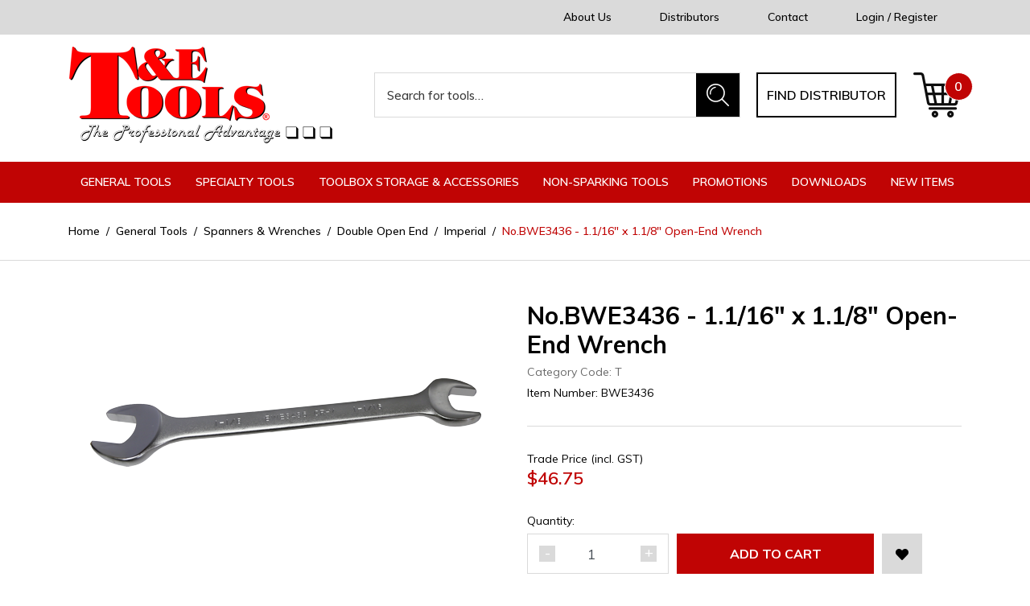

--- FILE ---
content_type: text/html; charset=utf-8
request_url: https://www.tetools.com/1.1-16-x-1.1-8-open-end-wrench
body_size: 37761
content:
<!DOCTYPE html>
<html lang="en">
<head itemscope itemtype="http://schema.org/WebSite">
	<meta http-equiv="Content-Type" content="text/html; charset=utf-8"/>
<meta http-equiv="x-ua-compatible" content="ie=edge">
<meta name="keywords" content="No.BWE3436 - 1.1/16" x 1.1/8" Open-End Wrench"/>
<meta name="description" content="No.BWE3436 - 1.1/16&quot; x 1.1/8&quot; Open-End Wrench"/>
<meta name="viewport" content="width=device-width, initial-scale=1, shrink-to-fit=no">
<meta name="csrf-token" content="ce57fc184b2a8eb24b188870d2262f97af8d2584,6455b15365cddf0850b9173cabe1185751c41fc8,1769493365"/>
<meta property="og:image" content="https://www.tetools.com/assets/full/BWE3436.png?20210204032204"/>
<meta property="og:title" content="1.1/16&quot; x 1.1/8&quot; Open-End Wrench"/>
<meta property="og:site_name" content="T&E Tools Pty Ltd"/>
<meta property="og:type" content="product"/>
<meta property="og:url" content="https://www.tetools.com/1.1-16-x-1.1-8-open-end-wrench"/>
<meta property="og:description" content="No.BWE3436 - 1.1/16&quot; x 1.1/8&quot; Open-End Wrench"/>
<title itemprop='name'>1.1/16&quot; x 1.1/8&quot; Open-End Wrench</title>
<link rel="canonical" href="https://www.tetools.com/1.1-16-x-1.1-8-open-end-wrench" itemprop="url"/>
<link rel="shortcut icon" href="/assets/favicon_logo.png?1769491311"/>
<!-- Neto Assets -->
<link rel="dns-prefetch preconnect" href="//assets.netostatic.com">
<link rel="dns-prefetch" href="//use.fontawesome.com">
<link rel="dns-prefetch" href="//google-analytics.com">
<link rel="stylesheet" type="text/css" href="https://use.fontawesome.com/releases/v5.7.2/css/all.css" media="all"/>
<link rel="stylesheet" type="text/css" href="https://cdn.neto.com.au/assets/neto-cdn/jquery_ui/1.12.1/jquery-ui.min.css" media="all"/>
<!--[if lte IE 8]>
	<script type="text/javascript" src="https://cdn.neto.com.au/assets/neto-cdn/html5shiv/3.7.0/html5shiv.js"></script>
	<script type="text/javascript" src="https://cdn.neto.com.au/assets/neto-cdn/respond.js/1.3.0/respond.min.js"></script>
<![endif]-->


	<link rel="preload" href="/assets/themes/2020-11-zellis/css/app.css?1769491311" as="style">
	<link rel="preload" href="/assets/themes/2020-11-zellis/css/style.css?1769491311" as="style">
	<link class="theme-selector" rel="stylesheet" href="/assets/themes/2020-11-zellis/css/app.css?1769491311" media="all"/>
	<link href="https://fonts.googleapis.com/css2?family=Muli:wght@400;500;600;700;800;900&display=swap" rel="stylesheet">
	<link rel="stylesheet" href="/assets/themes/2020-11-zellis/css/style.css?1769491311" media="all"/>
</head>
<body id="n_product" class="n_2020-11-zellis">
<a href="#main-content" class="sr-only sr-only-focusable">Skip to main content</a>
<header class="wrapper-header" aria-label="Header container">
	<div class="top-header">
		<div class="container">
			<div class="row mx-0 align-items-center justify-content-center justify-content-md-between">
				<div class="w-auto ml-auto d-none d-md-block">
						<ul class="nav align-items-center"><li class="nav-item d-none d-xl-flex ">
							<a href="/about-us/" class="nav-link " >About Us</a>
							</li><li class="nav-item d-none d-xl-flex ">
							<a href="/distributors/" class="nav-link " >Distributors</a>
							</li><li class="nav-item d-none d-xl-flex ">
							<a href="/form/contact-us/" class="nav-link " >Contact</a>
							</li><li class="nav-item d-none d-xl-flex ">
							<a href="/_myacct" class="nav-link " >Login / Register</a>
							</li></ul>
					</div>
			
			</div>
		</div>
	</div>
	<div class="logo-section">
		<div class="container">
			<div class="row pb-2 align-items-center">
				<div class="col-12 col-sm-4 wrapper-logo text-sm-left">
					<a href="https://www.tetools.com" title="T&E Tools Pty Ltd">
						<img class="logo" src="/assets/website_logo.png?1769491311" alt="T&E Tools Pty Ltd logo"/>
					</a>
				</div>
				<div class="col-12 col-sm-8 d-none d-md-flex align-items-center justify-content-end">
					<div class="header-search pt-2 pt-md-0">
						<form name="productsearch" method="get" action="/" role="search" aria-label="Product search">
							<input type="hidden" name="rf" value="kw"/>
							<div class="input-group">
								<input class="form-control ajax_search border-0" value="" id="name_search" autocomplete="off" name="kw" type="search" aria-label="Input search" placeholder="Search for tools…"/>
								<div class="input-group-append">
									<button type="submit" value="Search" class="btn btn-primary" aria-label="Search site"><img src="/assets/themes/2020-11-zellis/images/search-icon.png?1769491311" alt="Search icon"></button>
								</div>
							</div>
						</form>
					</div>
					<a href="https://www.tetools.com/distributors/" class="btn btn-outline-secondary">Find distributor</a>
					<div id="header-cart" class="btn-group" role="group">
						<a href="https://www.tetools.com/_mycart?tkn=cart&ts=1769493365786518" class="btn dropdown-toggle" id="cartcontentsheader" data-toggle="dropdown" aria-haspopup="true" aria-expanded="false" aria-label="Shopping cart dropdown">
							<img src="/assets/themes/2020-11-zellis/images/cart-icon.png?1769491311" alt="Shopping Cart icon">
							<span rel="a2c_item_count">0</span>
						</a>
						<ul class="dropdown-menu dropdown-menu-right float-right">
							<li class="box" id="neto-dropdown">
								<div class="body" id="cartcontents"></div>
								<div class="footer"></div>
							</li>
						</ul>
					</div>
				</div>
			</div>
		</div>
	</div>
	<div class="mainmenu-section position-relative">
		<div class="container">
			<div class="row mx-0">
				<div class="col-12 px-0">
					<a data-toggle="collapse" href="#navbarMainMenu" role="button" aria-expanded="false" aria-controls="navbarMainMenu" class="btn btn-primary-r btn-block text-uppercase d-none d-md-block d-lg-none">
						<i class="fa fa-bars mr-3"></i>Click for menus
					</a>
					<ul class="nav navbar d-flex d-md-none align-items-center mb-0">
						<li class="nav-item w-25">
							<a data-toggle="collapse" href="#navbarMainMenu" role="button" aria-expanded="false" aria-controls="navbarMainMenu" class="nav-link text-white text-center">
								<i class="fa fa-bars"></i>
							</a>
						</li>
						<li class="nav-item w-25">
							<a data-toggle="collapse" href="#Searchbarmob" role="button" aria-expanded="false" aria-controls="Searchbarmob" class="nav-link text-white text-center">
								<i class="fa fa-search"></i>
							</a>
						</li>
						<li class="nav-item w-25">
							<a href="https://www.tetools.com/_myacct" class="nav-link text-white text-center">
								<i class="fa fa-user-circle"></i>
							</a>
						</li>
						<li class="nav-item w-25">
							<a href="https://www.tetools.com/_mycart?ts=1769493365971132" class="nav-link text-white text-center">
								<i class="fa fa-shopping-cart"></i>
							</a>
						</li>
					</ul>
				</div>
				<nav class="navbar navbar-expand-lg m-0 p-0 w-100 position-static">
					<div class="collapse navbar-collapse p-0" id="Searchbarmob">
						<form name="productsearch" method="get" action="/" class="d-md-none mb-2" role="search" aria-label="Product search">
							<input type="hidden" name="rf" value="kw"/>
							<div class="input-group">
								<input class="form-control border-0" style="border-radius: 0;" value="" id="name_search" autocomplete="off" name="kw" type="search" aria-label="Input search" placeholder="Search for tools…"/>
								<div class="input-group-append">
									<button type="submit" value="Search" class="btn btn-primary" aria-label="Search site"><i class="fa fa-search"></i></button>
								</div>
							</div>
						</form>
					</div>
					<div class="collapse navbar-collapse p-0" id="navbarMainMenu">						
						<ul class="navbar-nav mr-auto d-lg-flex d-none" role="navigation" aria-label="Main menu">
							<li class="nav-item dropdown position-static">
											<a href="https://www.tetools.com/general-tools/" class="nav-link dropdown-toggle" role="button" data-toggle="dropdown" aria-haspopup="true" aria-expanded="false" >General Tools</a>
											<div class="dropdown-menu w-100">
												<div class="container">
													<div class="row">
														<ul class="mega-menu px-0 w-100"><li class="nav-item d-inline-block w-100">
											<a href="https://www.tetools.com/general-tools/air-tools-accessories/" class="nav-link font-weight-bold">Air Tools & Accessories</a>
											<ul><li class="nav-item">
											<a href="https://www.tetools.com/general-tools/air-tools-accessories/blow-guns/" class="nav-link">Blow Guns</a>
										</li><li class="nav-item">
											<a href="https://www.tetools.com/general-tools/air-tools-accessories/cv-boot-installer/" class="nav-link">CV Boot Installer</a>
										</li><li class="nav-item">
											<a href="https://www.tetools.com/general-tools/air-tools-accessories/fittings/" class="nav-link">Fittings</a>
										</li><li class="nav-item">
											<a href="https://www.tetools.com/general-tools/air-tools-accessories/hoses/" class="nav-link">Hoses</a>
										</li><li class="nav-item">
											<a href="https://www.tetools.com/general-tools/air-tools-accessories/pneumatic-chisel-attachments/" class="nav-link">Pneumatic Chisel Attachments</a>
										</li><li class="nav-item">
											<a href="https://www.tetools.com/general-tools/air-tools-accessories/sprayers/" class="nav-link">Sprayers</a>
										</li><li class="nav-item">
											<a href="https://www.tetools.com/general-tools/air-tools-accessories/tyre-pressure-testers/" class="nav-link">Tyre Pressure Testers</a>
										</li><li class="nav-item">
											<a href="https://www.tetools.com/general-tools/air-tools-accessories/tools/" class="nav-link">Tools</a>
										</li></ul>
											</li><li class="nav-item d-inline-block w-100">
											<a href="https://www.tetools.com/general-tools/brushes/" class="nav-link font-weight-bold">Brushes</a>
											<ul><li class="nav-item">
											<a href="https://www.tetools.com/general-tools/brushes/1-4-shank-wire-brushes/" class="nav-link">1/4 Shank Wire Brushes</a>
										</li><li class="nav-item">
											<a href="https://www.tetools.com/general-tools/brushes/battery-brushes/" class="nav-link">Battery Brushes</a>
										</li><li class="nav-item">
											<a href="https://www.tetools.com/general-tools/brushes/bench-grinder/" class="nav-link">Bench Grinder</a>
										</li><li class="nav-item">
											<a href="https://www.tetools.com/general-tools/brushes/hand-wire/" class="nav-link">Hand Wire</a>
										</li><li class="nav-item">
											<a href="https://www.tetools.com/general-tools/brushes/parts-washer/" class="nav-link">Parts Washer</a>
										</li><li class="nav-item">
											<a href="https://www.tetools.com/general-tools/brushes/tube/" class="nav-link">Tube</a>
										</li></ul>
											</li><li class="nav-item d-inline-block w-100">
											<a href="https://www.tetools.com/general-tools/bush-bearing-seal-drivers/" class="nav-link font-weight-bold">Bush, Bearing & Seal Drivers</a>
											</li><li class="nav-item d-inline-block w-100">
											<a href="https://www.tetools.com/general-tools/clamp-vices/" class="nav-link font-weight-bold">Clamp & Vices</a>
											<ul><li class="nav-item">
											<a href="https://www.tetools.com/general-tools/clamp-vices/g-clamps/" class="nav-link">G-Clamps</a>
										</li><li class="nav-item">
											<a href="https://www.tetools.com/general-tools/clamp-vices/hose-clamps/" class="nav-link">Hose Clamps</a>
										</li><li class="nav-item">
											<a href="https://www.tetools.com/general-tools/clamp-vices/vices/" class="nav-link">Vices</a>
										</li></ul>
											</li><li class="nav-item d-inline-block w-100">
											<a href="https://www.tetools.com/general-tools/cutting-tools/" class="nav-link font-weight-bold">Cutting Tools</a>
											<ul><li class="nav-item">
											<a href="https://www.tetools.com/general-tools/cutting-tools/bolt-cutters/" class="nav-link">Bolt Cutters</a>
										</li><li class="nav-item">
											<a href="https://www.tetools.com/general-tools/cutting-tools/cable-cutters/" class="nav-link">Cable Cutters</a>
										</li><li class="nav-item">
											<a href="https://www.tetools.com/general-tools/cutting-tools/chassis-punch/" class="nav-link">Chassis Punch</a>
										</li><li class="nav-item">
											<a href="https://www.tetools.com/general-tools/cutting-tools/deburring-tool/" class="nav-link">Deburring Tool</a>
										</li><li class="nav-item">
											<a href="https://www.tetools.com/general-tools/cutting-tools/gasket-cutters/" class="nav-link">Gasket Cutters</a>
										</li><li class="nav-item">
											<a href="https://www.tetools.com/general-tools/cutting-tools/hacksaw/" class="nav-link">Hacksaw</a>
										</li><li class="nav-item">
											<a href="https://www.tetools.com/general-tools/cutting-tools/hose-multi-cutters/" class="nav-link">Hose & Multi Cutters</a>
										</li><li class="nav-item">
											<a href="https://www.tetools.com/general-tools/cutting-tools/pipe-cutters/" class="nav-link">Pipe Cutters</a>
										</li><li class="nav-item">
											<a href="https://www.tetools.com/general-tools/cutting-tools/reamers/" class="nav-link">Reamers</a>
										</li><li class="nav-item">
											<a href="https://www.tetools.com/general-tools/cutting-tools/scissors-shears/" class="nav-link">Scissors/Shears</a>
										</li><li class="nav-item">
											<a href="https://www.tetools.com/general-tools/cutting-tools/scrapers/" class="nav-link">Scrapers</a>
										</li><li class="nav-item">
											<a href="https://www.tetools.com/general-tools/cutting-tools/step-drill-bits/" class="nav-link">Step Drill Bits</a>
										</li><li class="nav-item">
											<a href="https://www.tetools.com/general-tools/cutting-tools/tin-snips/" class="nav-link">Tin Snips</a>
										</li><li class="nav-item">
											<a href="https://www.tetools.com/general-tools/cutting-tools/trimming-knife/" class="nav-link">Trimming Knife</a>
										</li><li class="nav-item">
											<a href="https://www.tetools.com/general-tools/cutting-tools/holesaws/" class="nav-link">Holesaws</a>
										</li></ul>
											</li><li class="nav-item d-inline-block w-100">
											<a href="https://www.tetools.com/general-tools/electronic-diagnostic-tools/" class="nav-link font-weight-bold">Electronic & Diagnostic Tools</a>
											<ul><li class="nav-item">
											<a href="https://www.tetools.com/general-tools/electronic-diagnostic-tools/battery-service-tools/" class="nav-link">Battery Service Tools</a>
										</li><li class="nav-item">
											<a href="https://www.tetools.com/general-tools/electronic-diagnostic-tools/borescopes/" class="nav-link">Borescopes</a>
										</li><li class="nav-item">
											<a href="https://www.tetools.com/general-tools/electronic-diagnostic-tools/circuit-testers/" class="nav-link">Circuit Testers</a>
										</li><li class="nav-item">
											<a href="https://www.tetools.com/general-tools/electronic-diagnostic-tools/fuse-terminal-tools/" class="nav-link">Fuse & Terminal Tools</a>
										</li><li class="nav-item">
											<a href="https://www.tetools.com/general-tools/electronic-diagnostic-tools/ignition-lock-radio-and-antenna-service-tools/" class="nav-link">Ignition Lock, Radio And Antenna Service Tools</a>
										</li><li class="nav-item">
											<a href="https://www.tetools.com/general-tools/electronic-diagnostic-tools/multimeters/" class="nav-link">Multimeters</a>
										</li><li class="nav-item">
											<a href="https://www.tetools.com/general-tools/electronic-diagnostic-tools/other/" class="nav-link">Other</a>
										</li><li class="nav-item">
											<a href="https://www.tetools.com/general-tools/electronic-diagnostic-tools/refractometer/" class="nav-link">Refractometer</a>
										</li><li class="nav-item">
											<a href="https://www.tetools.com/general-tools/electronic-diagnostic-tools/service-leads/" class="nav-link">Service Leads</a>
										</li><li class="nav-item">
											<a href="https://www.tetools.com/general-tools/electronic-diagnostic-tools/stethoscopes/" class="nav-link">Stethoscopes</a>
										</li><li class="nav-item">
											<a href="https://www.tetools.com/general-tools/electronic-diagnostic-tools/tachometers/" class="nav-link">Tachometers</a>
										</li><li class="nav-item">
											<a href="https://www.tetools.com/general-tools/electronic-diagnostic-tools/timing-lights/" class="nav-link">Timing Lights</a>
										</li></ul>
											</li><li class="nav-item d-inline-block w-100">
											<a href="https://www.tetools.com/general-tools/screw-nut-extractors/" class="nav-link font-weight-bold">Screw & Nut Extractors</a>
											<ul><li class="nav-item">
											<a href="https://www.tetools.com/general-tools/extractors/internal-pipe/" class="nav-link">Internal Pipe</a>
										</li><li class="nav-item">
											<a href="https://www.tetools.com/general-tools/extractors/nut/" class="nav-link">Nut</a>
										</li><li class="nav-item">
											<a href="https://www.tetools.com/general-tools/extractors/nut-splitters/" class="nav-link">Nut Splitters</a>
										</li><li class="nav-item">
											<a href="https://www.tetools.com/general-tools/extractors/screw/" class="nav-link">Screw</a>
										</li><li class="nav-item">
											<a href="https://www.tetools.com/general-tools/extractors/stud/" class="nav-link">Stud</a>
										</li><li class="nav-item">
											<a href="https://www.tetools.com/general-tools/extractors/threading-tap/" class="nav-link">Threading Tap</a>
										</li><li class="nav-item">
											<a href="https://www.tetools.com/general-tools/screw-nut-extractors/twist-sockets/" class="nav-link">Twist Sockets</a>
										</li></ul>
											</li><li class="nav-item d-inline-block w-100">
											<a href="https://www.tetools.com/general-tools/files/" class="nav-link font-weight-bold">Files</a>
											<ul><li class="nav-item">
											<a href="https://www.tetools.com/general-tools/files/10-files/" class="nav-link">10" Files</a>
										</li><li class="nav-item">
											<a href="https://www.tetools.com/general-tools/files/8-files/" class="nav-link">8" Files</a>
										</li><li class="nav-item">
											<a href="https://www.tetools.com/general-tools/files/needle-files/" class="nav-link">Needle Files</a>
										</li></ul>
											</li><li class="nav-item d-inline-block w-100">
											<a href="https://www.tetools.com/general-tools/other/" class="nav-link font-weight-bold">Other</a>
											<ul><li class="nav-item">
											<a href="https://www.tetools.com/general-tools/other/glue-gun/" class="nav-link">Glue Gun</a>
										</li><li class="nav-item">
											<a href="https://www.tetools.com/general-tools/other/hand-winches/" class="nav-link">Hand Winches</a>
										</li><li class="nav-item">
											<a href="https://www.tetools.com/general-tools/other/magnetic-parts-tray/" class="nav-link">Magnetic Parts Tray</a>
										</li><li class="nav-item">
											<a href="https://www.tetools.com/general-tools/other/safety-wire/" class="nav-link">Safety Wire</a>
										</li><li class="nav-item">
											<a href="https://www.tetools.com/general-tools/other/tie-down-straps/" class="nav-link">Tie Down Straps</a>
										</li><li class="nav-item">
											<a href="https://www.tetools.com/general-tools/other/torches-work-lights/" class="nav-link">Torches / Work Lights</a>
										</li><li class="nav-item">
											<a href="https://www.tetools.com/general-tools/other/tow-ropes/" class="nav-link">Tow Ropes</a>
										</li><li class="nav-item">
											<a href="https://www.tetools.com/general-tools/other/web-slings/" class="nav-link">Web Slings</a>
										</li><li class="nav-item">
											<a href="https://www.tetools.com/general-tools/other/display/" class="nav-link">Display</a>
										</li><li class="nav-item">
											<a href="https://www.tetools.com/general-tools/other/gauges/" class="nav-link">Gauges</a>
										</li></ul>
											</li><li class="nav-item d-inline-block w-100">
											<a href="https://www.tetools.com/general-tools/hammers/" class="nav-link font-weight-bold">Hammers</a>
											<ul><li class="nav-item">
											<a href="https://www.tetools.com/general-tools/hammers/ball-pein/" class="nav-link">Ball Pein</a>
										</li><li class="nav-item">
											<a href="https://www.tetools.com/general-tools/hammers/claw/" class="nav-link">Claw</a>
										</li><li class="nav-item">
											<a href="https://www.tetools.com/general-tools/hammers/dead-blow/" class="nav-link">Dead-Blow</a>
										</li><li class="nav-item">
											<a href="https://www.tetools.com/general-tools/hammers/replacement-handles/" class="nav-link">Replacement Handles</a>
										</li><li class="nav-item">
											<a href="https://www.tetools.com/general-tools/hammers/sledge/" class="nav-link">Sledge</a>
										</li><li class="nav-item">
											<a href="https://www.tetools.com/general-tools/hammers/soft-face-rubber/" class="nav-link">Soft Face / Rubber</a>
										</li><li class="nav-item">
											<a href="https://www.tetools.com/copper-rawhide/" class="nav-link">Copper & Rawhide</a>
										</li></ul>
											</li><li class="nav-item d-inline-block w-100">
											<a href="https://www.tetools.com/general-tools/hex-torx-keys/" class="nav-link font-weight-bold">Hex & Torx Keys</a>
											</li><li class="nav-item d-inline-block w-100">
											<a href="https://www.tetools.com/general-tools/hydraulic-equipment/" class="nav-link font-weight-bold">Hydraulic Equipment</a>
											<ul><li class="nav-item">
											<a href="https://www.tetools.com/general-tools/hydraulic-equipment/bead-breaker/" class="nav-link">Bead Breaker</a>
										</li><li class="nav-item">
											<a href="https://www.tetools.com/general-tools/hydraulic-equipment/brake-lining-shoe-loader/" class="nav-link">Brake Lining Shoe Loader</a>
										</li><li class="nav-item">
											<a href="https://www.tetools.com/general-tools/hydraulic-equipment/fittings-and-gauges/" class="nav-link">Fittings And Gauges</a>
										</li><li class="nav-item">
											<a href="https://www.tetools.com/general-tools/hydraulic-equipment/hoses/" class="nav-link">Hoses</a>
										</li><li class="nav-item">
											<a href="https://www.tetools.com/general-tools/hydraulic-equipment/pumps/" class="nav-link">Pumps</a>
										</li><li class="nav-item">
											<a href="https://www.tetools.com/general-tools/hydraulic-equipment/return-cylinders-rams/" class="nav-link">Return Cylinders / Rams</a>
										</li><li class="nav-item">
											<a href="https://www.tetools.com/general-tools/hydraulic-equipment/workshop-presses/" class="nav-link">Workshop Presses</a>
										</li></ul>
											</li><li class="nav-item d-inline-block w-100">
											<a href="https://www.tetools.com/general-tools/fluids-lubrication/" class="nav-link font-weight-bold">Fluids & Lubrication</a>
											<ul><li class="nav-item">
											<a href="https://www.tetools.com/general-tools/fluids-lubrication/bearing-packers/" class="nav-link">Bearing Packers</a>
										</li><li class="nav-item">
											<a href="https://www.tetools.com/general-tools/fluids-lubrication/drain-trays/" class="nav-link">Drain Trays</a>
										</li><li class="nav-item">
											<a href="https://www.tetools.com/general-tools/fluids-lubrication/fluid-extractors/" class="nav-link">Fluid Extractors</a>
										</li><li class="nav-item">
											<a href="https://www.tetools.com/general-tools/fluids-lubrication/fuel-cans/" class="nav-link">Fuel Cans</a>
										</li><li class="nav-item">
											<a href="https://www.tetools.com/general-tools/fluids-lubrication/funnels/" class="nav-link">Funnels & Flasks</a>
										</li><li class="nav-item">
											<a href="https://www.tetools.com/general-tools/fluids-lubrication/grease-guns-accessories/" class="nav-link">Grease Guns & Accessories</a>
										</li></ul>
											</li><li class="nav-item d-inline-block w-100">
											<a href="https://www.tetools.com/general-tools/measuring-tools/" class="nav-link font-weight-bold">Measuring Tools</a>
											<ul><li class="nav-item">
											<a href="https://www.tetools.com/general-tools/measuring-tools/bore-gauges/" class="nav-link">Bore Gauges</a>
										</li><li class="nav-item">
											<a href="https://www.tetools.com/general-tools/measuring-tools/calipers-dividers/" class="nav-link">Calipers & Dividers</a>
										</li><li class="nav-item">
											<a href="https://www.tetools.com/general-tools/measuring-tools/dial-gauges-magnetic-bases/" class="nav-link">Dial Gauges & Magnetic Bases</a>
										</li><li class="nav-item">
											<a href="https://www.tetools.com/general-tools/measuring-tools/feeler-gauge/" class="nav-link">Feeler Gauge</a>
										</li><li class="nav-item">
											<a href="https://www.tetools.com/general-tools/measuring-tools/micrometers/" class="nav-link">Micrometers</a>
										</li><li class="nav-item">
											<a href="https://www.tetools.com/general-tools/measuring-tools/protractors-squares/" class="nav-link">Protractors & Squares</a>
										</li><li class="nav-item">
											<a href="https://www.tetools.com/general-tools/measuring-tools/straight-edges/" class="nav-link">Straight Edges</a>
										</li><li class="nav-item">
											<a href="https://www.tetools.com/general-tools/measuring-tools/tape-measures-rules/" class="nav-link">Tape Measures & Rules</a>
										</li><li class="nav-item">
											<a href="https://www.tetools.com/general-tools/measuring-tools/thermometers/" class="nav-link">Thermometers</a>
										</li><li class="nav-item">
											<a href="https://www.tetools.com/general-tools/measuring-tools/torque-wrenches/" class="nav-link">Torque Wrenches</a>
										</li><li class="nav-item">
											<a href="https://www.tetools.com/general-tools/measuring-tools/vernier-calipers/" class="nav-link">Vernier Calipers</a>
										</li></ul>
											</li><li class="nav-item d-inline-block w-100">
											<a href="https://www.tetools.com/general-tools/pliers/" class="nav-link font-weight-bold">Pliers</a>
											<ul><li class="nav-item">
											<a href="https://www.tetools.com/general-tools/pliers/circlip/" class="nav-link">Circlip</a>
										</li><li class="nav-item">
											<a href="https://www.tetools.com/general-tools/pliers/combination/" class="nav-link">Combination</a>
										</li><li class="nav-item">
											<a href="https://www.tetools.com/general-tools/pliers/cutting/" class="nav-link">Cutting</a>
										</li><li class="nav-item">
											<a href="https://www.tetools.com/general-tools/pliers/hose-clamp/" class="nav-link">Hose Clamp</a>
										</li><li class="nav-item">
											<a href="https://www.tetools.com/general-tools/pliers/insulated/" class="nav-link">Insulated</a>
										</li><li class="nav-item">
											<a href="https://www.tetools.com/general-tools/pliers/lock-ring/" class="nav-link">Lock Ring</a>
										</li><li class="nav-item">
											<a href="https://www.tetools.com/general-tools/pliers/locking-grip/" class="nav-link">Locking Grip</a>
										</li><li class="nav-item">
											<a href="https://www.tetools.com/general-tools/pliers/long-nose/" class="nav-link">Long Nose</a>
										</li><li class="nav-item">
											<a href="https://www.tetools.com/general-tools/pliers/multigrip/" class="nav-link">Multigrip</a>
										</li><li class="nav-item">
											<a href="https://www.tetools.com/general-tools/pliers/slip-joint/" class="nav-link">Slip Joint</a>
										</li><li class="nav-item">
											<a href="https://www.tetools.com/general-tools/pliers/specialty/" class="nav-link">Specialty</a>
										</li><li class="nav-item">
											<a href="https://www.tetools.com/general-tools/pliers/wire-crimper-stripper/" class="nav-link">Wire Crimper / Stripper</a>
										</li></ul>
											</li><li class="nav-item d-inline-block w-100">
											<a href="https://www.tetools.com/general-tools/pickup-inspection-tools/" class="nav-link font-weight-bold">Pickup & Inspection Tools</a>
											<ul><li class="nav-item">
											<a href="https://www.tetools.com/general-tools/pickup-inspection-tools/magnetic-pick-up-tools/" class="nav-link">Magnetic / Pick Up Tools</a>
										</li><li class="nav-item">
											<a href="https://www.tetools.com/general-tools/pickup-inspection-tools/mirrors/" class="nav-link">Mirrors </a>
										</li></ul>
											</li><li class="nav-item d-inline-block w-100">
											<a href="https://www.tetools.com/general-tools/powerbits-sets-holders/" class="nav-link font-weight-bold">Powerbits, Sets & Holders</a>
											<ul><li class="nav-item">
											<a href="https://www.tetools.com/general-tools/powerbits/bit-holders/" class="nav-link">Bit Holders</a>
										</li><li class="nav-item">
											<a href="https://www.tetools.com/general-tools/powerbits/bit-sets/" class="nav-link">Bit Sets</a>
										</li><li class="nav-item">
											<a href="https://www.tetools.com/general-tools/powerbits/in-hex/" class="nav-link">In-Hex </a>
										</li><li class="nav-item">
											<a href="https://www.tetools.com/general-tools/powerbits/in-hex-ball-end/" class="nav-link">In-Hex (Ball-End)</a>
										</li><li class="nav-item">
											<a href="https://www.tetools.com/general-tools/powerbits/in-hex-tamper/" class="nav-link">In-Hex (Tamper)</a>
										</li><li class="nav-item">
											<a href="https://www.tetools.com/general-tools/powerbits/nut-driver/" class="nav-link">Nut Driver</a>
										</li><li class="nav-item">
											<a href="https://www.tetools.com/general-tools/powerbits/phillips/" class="nav-link">Phillips</a>
										</li><li class="nav-item">
											<a href="https://www.tetools.com/general-tools/powerbits/pozidriv/" class="nav-link">Pozidriv</a>
										</li><li class="nav-item">
											<a href="https://www.tetools.com/general-tools/powerbits/ribe/" class="nav-link">Ribe</a>
										</li><li class="nav-item">
											<a href="https://www.tetools.com/general-tools/powerbits/security-bit/" class="nav-link">Security Bit</a>
										</li><li class="nav-item">
											<a href="https://www.tetools.com/general-tools/powerbits/slotted/" class="nav-link">Slotted</a>
										</li><li class="nav-item">
											<a href="https://www.tetools.com/general-tools/powerbits/torx/" class="nav-link">Torx</a>
										</li><li class="nav-item">
											<a href="https://www.tetools.com/general-tools/powerbits/torx-tamper/" class="nav-link">Torx (Tamper)</a>
										</li><li class="nav-item">
											<a href="https://www.tetools.com/general-tools/powerbits/torx-plus/" class="nav-link">Torx-Plus</a>
										</li><li class="nav-item">
											<a href="https://www.tetools.com/general-tools/powerbits/torx-plus-5-point/" class="nav-link">Torx-Plus (5 Point)</a>
										</li><li class="nav-item">
											<a href="https://www.tetools.com/general-tools/powerbits/triple-square-multi-spline/" class="nav-link">Triple Square (Multi-Spline)</a>
										</li><li class="nav-item">
											<a href="https://www.tetools.com/general-tools/powerbits/e-series/" class="nav-link">E-Series</a>
										</li></ul>
											</li><li class="nav-item d-inline-block w-100">
											<a href="https://www.tetools.com/general-tools/personal-protection-equipment/" class="nav-link font-weight-bold">Personal Protection Equipment</a>
											<ul><li class="nav-item">
											<a href="https://www.tetools.com/general-tools/personal-protection-equipment/ear-muffs/" class="nav-link">Ear Muffs</a>
										</li><li class="nav-item">
											<a href="https://www.tetools.com/general-tools/personal-protection-equipment/emergency-escape-tool/" class="nav-link">Emergency Escape Tool</a>
										</li><li class="nav-item">
											<a href="https://www.tetools.com/general-tools/personal-protection-equipment/glasses/" class="nav-link">Glasses</a>
										</li><li class="nav-item">
											<a href="https://www.tetools.com/general-tools/personal-protection-equipment/gloves/" class="nav-link">Gloves</a>
										</li><li class="nav-item">
											<a href="https://www.tetools.com/general-tools/personal-protection-equipment/hats/" class="nav-link">Hats</a>
										</li><li class="nav-item">
											<a href="https://www.tetools.com/general-tools/personal-protection-equipment/knee-protectors/" class="nav-link">Knee Protectors</a>
										</li><li class="nav-item">
											<a href="https://www.tetools.com/general-tools/personal-protection-equipment/respirators/" class="nav-link">Respirators</a>
										</li></ul>
											</li><li class="nav-item d-inline-block w-100">
											<a href="https://www.tetools.com/general-tools/pullers/" class="nav-link font-weight-bold">Pullers</a>
											<ul><li class="nav-item">
											<a href="https://www.tetools.com/general-tools/pullers/2-3-jaw-two-and-three-jaw/" class="nav-link">2 & 3 Jaw (two and three jaw)</a>
										</li><li class="nav-item">
											<a href="https://www.tetools.com/general-tools/pullers/bearing-separators/" class="nav-link">Bearing Separators</a>
										</li><li class="nav-item">
											<a href="https://www.tetools.com/general-tools/pullers/blind-hole-pullers/" class="nav-link">Blind Hole Pullers</a>
										</li><li class="nav-item">
											<a href="https://www.tetools.com/general-tools/pullers/bush-pilot-bearing-pullers/" class="nav-link">Bush & Pilot Bearing Pullers</a>
										</li><li class="nav-item">
											<a href="https://www.tetools.com/general-tools/pullers/cross-block-push-pullers/" class="nav-link">Cross Block Push/Pullers</a>
										</li><li class="nav-item">
											<a href="https://www.tetools.com/general-tools/pullers/gear-bearing-accessories/" class="nav-link">Gear & Bearing Accessories</a>
										</li><li class="nav-item">
											<a href="https://www.tetools.com/general-tools/pullers/gear-puller-sets/" class="nav-link">Gear Puller Sets</a>
										</li><li class="nav-item">
											<a href="https://www.tetools.com/general-tools/pullers/harmonic-pullers/" class="nav-link">Harmonic Pullers</a>
										</li><li class="nav-item">
											<a href="https://www.tetools.com/general-tools/pullers/slide-hammers-attachments/" class="nav-link">Slide Hammers & Attachments</a>
										</li></ul>
											</li><li class="nav-item d-inline-block w-100">
											<a href="https://www.tetools.com/general-tools/punches-chisels-pry-bars/" class="nav-link font-weight-bold">Punches, Chisels, Pry Bars</a>
											<ul><li class="nav-item">
											<a href="https://www.tetools.com/general-tools/punches-chisels-pry-bars/pin-punch/" class="nav-link">Pin Punch</a>
										</li><li class="nav-item">
											<a href="https://www.tetools.com/general-tools/punches-chisels-pry-bars/roll-pin-punch/" class="nav-link">Roll Pin Punch</a>
										</li><li class="nav-item">
											<a href="https://www.tetools.com/general-tools/punches-chisels-pry-bars/taper-drift-punch/" class="nav-link">Taper / Drift Punch</a>
										</li><li class="nav-item">
											<a href="https://www.tetools.com/general-tools/punches-chisels-pry-bars/centre-punch/" class="nav-link">Centre Punch</a>
										</li><li class="nav-item">
											<a href="https://www.tetools.com/general-tools/punches-chisels-pry-bars/chisels/" class="nav-link">Chisels</a>
										</li><li class="nav-item">
											<a href="https://www.tetools.com/general-tools/punches-chisels-pry-bars/leather-wad-punch/" class="nav-link">Leather / Wad Punch</a>
										</li><li class="nav-item">
											<a href="https://www.tetools.com/general-tools/punches-chisels-pry-bars/number-letter-punches/" class="nav-link">Number & Letter Punches</a>
										</li><li class="nav-item">
											<a href="https://www.tetools.com/general-tools/punches-chisels-pry-bars/punch-chisel-sets/" class="nav-link">Punch / Chisel Sets</a>
										</li><li class="nav-item">
											<a href="https://www.tetools.com/general-tools/punches-chisels-pry-bars/jimmy-pry-bar/" class="nav-link">Jimmy Pry Bar</a>
										</li><li class="nav-item">
											<a href="https://www.tetools.com/general-tools/punches-chisels-pry-bars/roll-head-pry-bar/" class="nav-link">Roll Head Pry Bar</a>
										</li><li class="nav-item">
											<a href="https://www.tetools.com/general-tools/punches-chisels-pry-bars/lady-foot-pry-bar/" class="nav-link">Lady Foot Pry Bar</a>
										</li><li class="nav-item">
											<a href="https://www.tetools.com/general-tools/punches-chisels-pry-bars/pry-bar-with-handle/" class="nav-link">Pry Bar With Handle </a>
										</li></ul>
											</li><li class="nav-item d-inline-block w-100">
											<a href="https://www.tetools.com/general-tools/rethreading/" class="nav-link font-weight-bold">Rethreading</a>
											<ul><li class="nav-item">
											<a href="https://www.tetools.com/general-tools/rethreading/rethreaded-sets/" class="nav-link">Rethreaded Sets</a>
										</li><li class="nav-item">
											<a href="https://www.tetools.com/general-tools/rethreading/rethreading-dies/" class="nav-link">Rethreading Dies</a>
										</li><li class="nav-item">
											<a href="https://www.tetools.com/general-tools/rethreading/rethreading-taps/" class="nav-link">Rethreading Taps</a>
										</li><li class="nav-item">
											<a href="https://www.tetools.com/general-tools/rethreading/screw-pitch-gauges/" class="nav-link">Screw Pitch Gauges</a>
										</li><li class="nav-item">
											<a href="https://www.tetools.com/general-tools/rethreading/tap-die-accessories/" class="nav-link">Tap & Die Accessories</a>
										</li><li class="nav-item">
											<a href="https://www.tetools.com/general-tools/rethreading/tap-die-sets/" class="nav-link">Tap & Die Sets</a>
										</li><li class="nav-item">
											<a href="https://www.tetools.com/general-tools/rethreading/thread-chasers/" class="nav-link">Thread Chasers</a>
										</li><li class="nav-item">
											<a href="https://www.tetools.com/general-tools/rethreading/thread-files/" class="nav-link">Thread Files</a>
										</li></ul>
											</li><li class="nav-item d-inline-block w-100">
											<a href="https://www.tetools.com/general-tools/riveting/" class="nav-link font-weight-bold">Riveting</a>
											<ul><li class="nav-item">
											<a href="https://www.tetools.com/general-tools/riveting/nutsert/" class="nav-link">Nutsert</a>
										</li><li class="nav-item">
											<a href="https://www.tetools.com/general-tools/riveting/rivet/" class="nav-link">Rivet</a>
										</li></ul>
											</li><li class="nav-item d-inline-block w-100">
											<a href="https://www.tetools.com/general-tools/screwdrivers-t-handles/" class="nav-link font-weight-bold">Screwdrivers & T-Handles</a>
											<ul><li class="nav-item">
											<a href="https://www.tetools.com/general-tools/screwdrivers/impact/" class="nav-link">Impact</a>
										</li><li class="nav-item">
											<a href="https://www.tetools.com/general-tools/screwdrivers/insulated/" class="nav-link">Insulated</a>
										</li><li class="nav-item">
											<a href="https://www.tetools.com/general-tools/screwdrivers/phillips/" class="nav-link">Phillips</a>
										</li><li class="nav-item">
											<a href="https://www.tetools.com/general-tools/screwdrivers/pozidriv/" class="nav-link">Pozidriv</a>
										</li><li class="nav-item">
											<a href="https://www.tetools.com/general-tools/screwdrivers/ratchet/" class="nav-link">Ratchet</a>
										</li><li class="nav-item">
											<a href="https://www.tetools.com/general-tools/screwdrivers/screwdriver-accessories/" class="nav-link">Screwdriver Accessories</a>
										</li><li class="nav-item">
											<a href="https://www.tetools.com/general-tools/screwdrivers/slotted/" class="nav-link">Slotted</a>
										</li><li class="nav-item">
											<a href="https://www.tetools.com/general-tools/screwdrivers/torx/" class="nav-link">Torx</a>
										</li><li class="nav-item">
											<a href="https://www.tetools.com/general-tools/screwdrivers/tamper-torx/" class="nav-link">Tamper Torx</a>
										</li><li class="nav-item">
											<a href="https://www.tetools.com/general-tools/screwdrivers/screwdriver-sets/" class="nav-link">Screwdriver Sets</a>
										</li><li class="nav-item">
											<a href="https://www.tetools.com/general-tools/screwdrivers-t-handles/nut-driver/" class="nav-link">Nut Driver</a>
										</li></ul>
											</li><li class="nav-item d-inline-block w-100">
											<a href="https://www.tetools.com/general-tools/scribers-o-ring-picks/" class="nav-link font-weight-bold">Scribers & O-Ring Picks</a>
											<ul><li class="nav-item">
											<a href="https://www.tetools.com/general-tools/scribers-o-ring-picks/hook-and-picks/" class="nav-link">Hook And Picks</a>
										</li><li class="nav-item">
											<a href="https://www.tetools.com/general-tools/scribers-o-ring-picks/scribers/" class="nav-link">Scribers</a>
										</li></ul>
											</li><li class="nav-item d-inline-block w-100">
											<a href="https://www.tetools.com/general-tools/socket-sets-accessories/" class="nav-link font-weight-bold">Socket Sets & Accessories</a>
											<ul><li class="nav-item">
											<a href="https://www.tetools.com/general-tools/socket-accessories/adaptors-universal-joints/" class="nav-link">Adaptors & Universal Joints</a>
										</li><li class="nav-item">
											<a href="https://www.tetools.com/general-tools/socket-accessories/breaker-bars/" class="nav-link">Breaker Bars</a>
										</li><li class="nav-item">
											<a href="https://www.tetools.com/general-tools/socket-accessories/extensions/" class="nav-link">Extensions</a>
										</li><li class="nav-item">
											<a href="https://www.tetools.com/general-tools/socket-accessories/other/" class="nav-link">Other</a>
										</li><li class="nav-item">
											<a href="https://www.tetools.com/general-tools/socket-accessories/ratchets-handles/" class="nav-link">Ratchets & Handles</a>
										</li><li class="nav-item">
											<a href="https://www.tetools.com/general-tools/socket-accessories/socket-sets/" class="nav-link">Socket Sets</a>
										</li><li class="nav-item">
											<a href="https://www.tetools.com/general-tools/socket-accessories/repair-kits/" class="nav-link">Repair Kits</a>
										</li></ul>
											</li><li class="nav-item d-inline-block w-100">
											<a href="https://www.tetools.com/general-tools/sockets/" class="nav-link font-weight-bold">Sockets</a>
											<ul><li class="nav-item">
											<a href="https://www.tetools.com/general-tools/sockets/double-d/" class="nav-link">Double "D"</a>
										</li><li class="nav-item">
											<a href="https://www.tetools.com/general-tools/sockets/e-series/" class="nav-link">E Series </a>
										</li><li class="nav-item">
											<a href="https://www.tetools.com/general-tools/sockets/ep-series/" class="nav-link">EP Series </a>
										</li><li class="nav-item">
											<a href="https://www.tetools.com/general-tools/sockets/flare-nut-crowfoot/" class="nav-link">Flare Nut Crowfoot</a>
										</li><li class="nav-item">
											<a href="https://www.tetools.com/general-tools/sockets/flex-head-flare-nut-sockets/" class="nav-link">Flex-Head Flare Nut Sockets</a>
										</li><li class="nav-item">
											<a href="https://www.tetools.com/general-tools/sockets/four-pin-lock-nut-sockets/" class="nav-link">Four Pin Lock Nut Sockets</a>
										</li><li class="nav-item">
											<a href="https://www.tetools.com/general-tools/sockets/glow-plugs/" class="nav-link">Glow Plugs</a>
										</li><li class="nav-item">
											<a href="https://www.tetools.com/general-tools/sockets/impact/" class="nav-link">Impact</a>
										</li><li class="nav-item">
											<a href="https://www.tetools.com/general-tools/sockets/in-hex/" class="nav-link">In-Hex </a>
										</li><li class="nav-item">
											<a href="https://www.tetools.com/general-tools/sockets/insulated/" class="nav-link">Insulated</a>
										</li><li class="nav-item">
											<a href="https://www.tetools.com/general-tools/sockets/m13-m20-m30-hollow-drive/" class="nav-link">M13, M20, M30 Hollow Drive</a>
										</li><li class="nav-item">
											<a href="https://www.tetools.com/general-tools/sockets/multi-lock-sockets/" class="nav-link">Multi-Lock Sockets </a>
										</li><li class="nav-item">
											<a href="https://www.tetools.com/general-tools/sockets/ribe/" class="nav-link">Ribe </a>
										</li><li class="nav-item">
											<a href="https://www.tetools.com/general-tools/sockets/socket-holders/" class="nav-link">Socket Holders</a>
										</li><li class="nav-item">
											<a href="https://www.tetools.com/general-tools/sockets/specialised-sockets/" class="nav-link">Specialised Sockets</a>
										</li><li class="nav-item">
											<a href="https://www.tetools.com/general-tools/sockets/standard/" class="nav-link">Standard</a>
										</li><li class="nav-item">
											<a href="https://www.tetools.com/general-tools/sockets/tamper-torx/" class="nav-link">Tamper Torx</a>
										</li><li class="nav-item">
											<a href="https://www.tetools.com/general-tools/sockets/torque-adaptors/" class="nav-link">Torque Adaptors</a>
										</li><li class="nav-item">
											<a href="https://www.tetools.com/general-tools/sockets/torx/" class="nav-link">Torx</a>
										</li><li class="nav-item">
											<a href="https://www.tetools.com/general-tools/sockets/triple-square-multi-spline/" class="nav-link">Triple Square (Multi Spline)</a>
										</li><li class="nav-item">
											<a href="https://www.tetools.com/general-tools/sockets/twist-sockets/" class="nav-link">Twist Sockets</a>
										</li><li class="nav-item">
											<a href="https://www.tetools.com/general-tools/sockets/weatherhead-fitting/" class="nav-link">Weatherhead Fitting</a>
										</li><li class="nav-item">
											<a href="https://www.tetools.com/general-tools/sockets/whitworth/" class="nav-link">Whitworth</a>
										</li></ul>
											</li><li class="nav-item d-inline-block w-100">
											<a href="https://www.tetools.com/general-tools/soldering-irons/" class="nav-link font-weight-bold">Soldering Irons</a>
											</li><li class="nav-item d-inline-block w-100">
											<a href="https://www.tetools.com/general-tools/spanners-wrenches/" class="nav-link font-weight-bold">Spanners & Wrenches</a>
											<ul><li class="nav-item">
											<a href="https://www.tetools.com/general-tools/spanners-wrenches/adjustable/" class="nav-link">Adjustable</a>
										</li><li class="nav-item">
											<a href="https://www.tetools.com/general-tools/spanners-wrenches/chain-strap-wrenches/" class="nav-link">Chain & Strap Wrenches</a>
										</li><li class="nav-item">
											<a href="https://www.tetools.com/general-tools/spanners-wrenches/combination/" class="nav-link">Combination</a>
										</li><li class="nav-item">
											<a href="https://www.tetools.com/general-tools/spanners-wrenches/crowsfoot/" class="nav-link">Crowsfoot</a>
										</li><li class="nav-item">
											<a href="https://www.tetools.com/general-tools/spanners-wrenches/dolphin-combination/" class="nav-link">Dolphin Combination</a>
										</li><li class="nav-item">
											<a href="https://www.tetools.com/general-tools/spanners-wrenches/double-end-ring/" class="nav-link">Double End Ring</a>
										</li><li class="nav-item">
											<a href="https://www.tetools.com/general-tools/spanners-wrenches/double-open-end/" class="nav-link">Double Open End</a>
										</li><li class="nav-item">
											<a href="https://www.tetools.com/general-tools/spanners-wrenches/drum-plug-opening-wrench/" class="nav-link">Drum Plug Opening Wrench</a>
										</li><li class="nav-item">
											<a href="https://www.tetools.com/general-tools/spanners-wrenches/flare-nut/" class="nav-link">Flare Nut </a>
										</li><li class="nav-item">
											<a href="https://www.tetools.com/general-tools/spanners-wrenches/flare-nut-flex-head/" class="nav-link">Flare Nut Flex-Head </a>
										</li><li class="nav-item">
											<a href="https://www.tetools.com/general-tools/spanners-wrenches/flex-box/" class="nav-link">Flex-Box</a>
										</li><li class="nav-item">
											<a href="https://www.tetools.com/general-tools/spanners-wrenches/fuel-injector-wrenches/" class="nav-link">Fuel Injector Wrenches</a>
										</li><li class="nav-item">
											<a href="https://www.tetools.com/general-tools/spanners-wrenches/gear-ratchet-wrenches/" class="nav-link">Gear Ratchet Wrenches</a>
										</li><li class="nav-item">
											<a href="https://www.tetools.com/general-tools/spanners-wrenches/gland-nut-hook-c-wrenches/" class="nav-link">Gland Nut & Hook (“C”) Wrenches</a>
										</li><li class="nav-item">
											<a href="https://www.tetools.com/general-tools/spanners-wrenches/insulated/" class="nav-link">Insulated</a>
										</li><li class="nav-item">
											<a href="https://www.tetools.com/general-tools/spanners-wrenches/pipe-wrenches/" class="nav-link">Pipe Wrenches</a>
										</li><li class="nav-item">
											<a href="https://www.tetools.com/general-tools/spanners-wrenches/podger-wrenches/" class="nav-link">Podger Wrenches</a>
										</li><li class="nav-item">
											<a href="https://www.tetools.com/general-tools/spanners-wrenches/pulley-holder-wrenches/" class="nav-link">Pulley Holder Wrenches</a>
										</li><li class="nav-item">
											<a href="https://www.tetools.com/general-tools/spanners-wrenches/ratchet-tube-wrench/" class="nav-link">Ratchet Tube Wrench</a>
										</li><li class="nav-item">
											<a href="https://www.tetools.com/general-tools/spanners-wrenches/single-open-end-wrenches/" class="nav-link">Single Open End Wrenches</a>
										</li><li class="nav-item">
											<a href="https://www.tetools.com/general-tools/spanners-wrenches/slogging-wrenches/" class="nav-link">Slogging Wrenches</a>
										</li><li class="nav-item">
											<a href="https://www.tetools.com/general-tools/spanners-wrenches/speed-wrenches/" class="nav-link">Speed Wrenches</a>
										</li><li class="nav-item">
											<a href="https://www.tetools.com/general-tools/spanners-wrenches/tube-spanners/" class="nav-link">Tube Spanners</a>
										</li><li class="nav-item">
											<a href="https://www.tetools.com/general-tools/spanners-wrenches/whitworth/" class="nav-link">Whitworth </a>
										</li><li class="nav-item">
											<a href="https://www.tetools.com/general-tools/spanners-wrenches/wrench-holders/" class="nav-link">Wrench Holders</a>
										</li><li class="nav-item">
											<a href="https://www.tetools.com/general-tools/spanners-wrenches/single-offset-ring-wrench/" class="nav-link">Single Offset Ring Wrench</a>
										</li><li class="nav-item">
											<a href="https://www.tetools.com/general-tools/spanners-wrenches/specialty-spanners/" class="nav-link">Specialty Spanners</a>
										</li><li class="nav-item">
											<a href="https://www.tetools.com/general-tools/spanners-wrenches/e-series-torx/" class="nav-link">E series Torx</a>
										</li><li class="nav-item">
											<a href="https://www.tetools.com/general-tools/spanners-wrenches/torque-adaptors/" class="nav-link">Torque Adaptors</a>
										</li><li class="nav-item">
											<a href="https://www.tetools.com/general-tools/spanners-wrenches/half-moon/" class="nav-link">Half-Moon </a>
										</li></ul>
											</li><li class="nav-item d-inline-block w-100">
											<a href="https://www.tetools.com/general-tools/tubing-tools/" class="nav-link font-weight-bold">Tubing Tools</a>
											<ul><li class="nav-item">
											<a href="https://www.tetools.com/general-tools/tubing-tools/chamfering/" class="nav-link">Chamfering</a>
										</li><li class="nav-item">
											<a href="https://www.tetools.com/general-tools/tubing-tools/flaring-tools/" class="nav-link">Flaring Tools</a>
										</li><li class="nav-item">
											<a href="https://www.tetools.com/general-tools/tubing-tools/pipe-benders/" class="nav-link">Pipe Benders</a>
										</li><li class="nav-item">
											<a href="https://www.tetools.com/general-tools/tubing-tools/re-shapers/" class="nav-link">Re-Shapers </a>
										</li><li class="nav-item">
											<a href="https://www.tetools.com/general-tools/tubing-tools/tube-cutters/" class="nav-link">Tube Cutters</a>
										</li></ul>
											</li><li class="nav-item d-inline-block w-100">
											<a href="https://www.tetools.com/general-tools/workshop-equipment/" class="nav-link font-weight-bold">Workshop Equipment</a>
											<ul><li class="nav-item">
											<a href="https://www.tetools.com/general-tools/workshop-equipment/bag-air-jacks/" class="nav-link">Bag Air Jacks</a>
										</li><li class="nav-item">
											<a href="https://www.tetools.com/general-tools/workshop-equipment/bottle-jacks/" class="nav-link">Bottle Jacks</a>
										</li><li class="nav-item">
											<a href="https://www.tetools.com/general-tools/workshop-equipment/car-ramps/" class="nav-link">Car Ramps</a>
										</li><li class="nav-item">
											<a href="https://www.tetools.com/general-tools/workshop-equipment/chain-hoist/" class="nav-link">Chain Hoist</a>
										</li><li class="nav-item">
											<a href="https://www.tetools.com/general-tools/workshop-equipment/creepers-seats/" class="nav-link">Creepers & Seats</a>
										</li><li class="nav-item">
											<a href="https://www.tetools.com/general-tools/workshop-equipment/fender-cover/" class="nav-link">Fender Cover</a>
										</li><li class="nav-item">
											<a href="https://www.tetools.com/general-tools/workshop-equipment/floor-cranes/" class="nav-link">Floor Cranes</a>
										</li><li class="nav-item">
											<a href="https://www.tetools.com/general-tools/workshop-equipment/jack-stands/" class="nav-link">Jack Stands</a>
										</li><li class="nav-item">
											<a href="https://www.tetools.com/general-tools/workshop-equipment/oil-filter-crusher/" class="nav-link">Oil Filter Crusher</a>
										</li><li class="nav-item">
											<a href="https://www.tetools.com/general-tools/workshop-equipment/pallet-trucks/" class="nav-link">Pallet Trucks</a>
										</li><li class="nav-item">
											<a href="https://www.tetools.com/general-tools/workshop-equipment/parts-washers/" class="nav-link">Parts Washers</a>
										</li><li class="nav-item">
											<a href="https://www.tetools.com/general-tools/workshop-equipment/shop-press/" class="nav-link">Shop Press</a>
										</li><li class="nav-item">
											<a href="https://www.tetools.com/general-tools/workshop-equipment/transmission-jacks/" class="nav-link">Transmission Jacks</a>
										</li></ul>
											</li><li class="nav-item d-inline-block w-100">
											<a href="https://www.tetools.com/general-tools/toolkits/" class="nav-link font-weight-bold">Toolkits</a>
											</li><li class="nav-item d-inline-block w-100">
											<a href="https://www.tetools.com/general-tools/soldering-irons-and-torches/" class="nav-link font-weight-bold">Soldering Irons and Torches</a>
											</li></ul>
													</div>
												</div>
											</div>
											</li><li class="nav-item dropdown position-static">
											<a href="https://www.tetools.com/specialty-tools/" class="nav-link dropdown-toggle" role="button" data-toggle="dropdown" aria-haspopup="true" aria-expanded="false" >Specialty Tools</a>
											<div class="dropdown-menu w-100">
												<div class="container">
													<div class="row">
														<ul class="mega-menu px-0 w-100"><li class="nav-item d-inline-block w-100">
											<a href="https://www.tetools.com/specialty-tools/auto-body/" class="nav-link font-weight-bold">Auto Body</a>
											<ul><li class="nav-item">
											<a href="https://www.tetools.com/specialty-tools/auto-body/auto-body-repair-kits-porta-powers/" class="nav-link">Auto Body Repair Kits (Porta Powers)</a>
										</li><li class="nav-item">
											<a href="https://www.tetools.com/specialty-tools/auto-body/body-files-sanding-blocks/" class="nav-link">Body Files & Sanding Blocks</a>
										</li><li class="nav-item">
											<a href="https://www.tetools.com/specialty-tools/auto-body/dollies-spoons/" class="nav-link">Dollies & Spoons</a>
										</li><li class="nav-item">
											<a href="https://www.tetools.com/specialty-tools/auto-body/door-hinge-removal/" class="nav-link">Door Hinge Removal</a>
										</li><li class="nav-item">
											<a href="https://www.tetools.com/specialty-tools/auto-body/fender-reforming-tool/" class="nav-link">Fender Reforming Tool</a>
										</li><li class="nav-item">
											<a href="https://www.tetools.com/specialty-tools/auto-body/interior-and-trimming-tools/" class="nav-link">Interior And Trimming Tools</a>
										</li><li class="nav-item">
											<a href="https://www.tetools.com/specialty-tools/auto-body/lockout-security-lock-tools/" class="nav-link">Lockout & Security Lock Tools</a>
										</li><li class="nav-item">
											<a href="https://www.tetools.com/specialty-tools/auto-body/panel-beating-sets/" class="nav-link">Panel Beating Sets</a>
										</li><li class="nav-item">
											<a href="https://www.tetools.com/specialty-tools/auto-body/panel-beating-tools/" class="nav-link">Panel Beating Tools</a>
										</li><li class="nav-item">
											<a href="https://www.tetools.com/specialty-tools/auto-body/slide-hammers/" class="nav-link">Slide Hammers</a>
										</li><li class="nav-item">
											<a href="https://www.tetools.com/specialty-tools/auto-body/suction-cups/" class="nav-link">Suction Cups</a>
										</li><li class="nav-item">
											<a href="https://www.tetools.com/specialty-tools/auto-body/support-stands/" class="nav-link">Support Stands</a>
										</li><li class="nav-item">
											<a href="https://www.tetools.com/specialty-tools/auto-body/window-windscreen-tools/" class="nav-link">Window & Windscreen Tools</a>
										</li><li class="nav-item">
											<a href="https://www.tetools.com/specialty-tools/auto-body/dent-removal-tools/" class="nav-link">Dent Removal Tools</a>
										</li></ul>
											</li><li class="nav-item d-inline-block w-100">
											<a href="https://www.tetools.com/specialty-tools/clutch-transmission/" class="nav-link font-weight-bold">Clutch & Transmission</a>
											<ul><li class="nav-item">
											<a href="https://www.tetools.com/specialty-tools/clutch-transmission/transmission-jacks/" class="nav-link">Transmission Jacks</a>
										</li><li class="nav-item">
											<a href="https://www.tetools.com/specialty-tools/clutch-transmission/transmission/" class="nav-link">Transmission</a>
										</li><li class="nav-item">
											<a href="https://www.tetools.com/specialty-tools/clutch-transmission/clutch-aligning-adjusting-tools/" class="nav-link">Clutch Aligning & Adjusting Tools</a>
										</li></ul>
											</li><li class="nav-item d-inline-block w-100">
											<a href="https://www.tetools.com/specialty-tools/diesel-service-tools/" class="nav-link font-weight-bold">Diesel Service Tools</a>
											<ul><li class="nav-item">
											<a href="https://www.tetools.com/specialty-tools/diesel-service-tools/common-rail-flow-meters/" class="nav-link">Common Rail Flow Meters</a>
										</li><li class="nav-item">
											<a href="https://www.tetools.com/specialty-tools/diesel-service-tools/compression-sets-gauges/" class="nav-link">Compression Sets & Gauges</a>
										</li><li class="nav-item">
											<a href="https://www.tetools.com/specialty-tools/diesel-service-tools/engine-turning-tools/" class="nav-link">Engine Turning Tools </a>
										</li><li class="nav-item">
											<a href="https://www.tetools.com/specialty-tools/diesel-service-tools/fuel-pump-timing-tools/" class="nav-link">Fuel Pump Timing Tools</a>
										</li><li class="nav-item">
											<a href="https://www.tetools.com/specialty-tools/diesel-service-tools/glow-plugs/" class="nav-link">Glow Plugs</a>
										</li><li class="nav-item">
											<a href="https://www.tetools.com/specialty-tools/diesel-service-tools/injector-service-tools/" class="nav-link">Injector Service Tools</a>
										</li><li class="nav-item">
											<a href="https://www.tetools.com/specialty-tools/diesel-service-tools/oil-pressure-tester/" class="nav-link">Oil Pressure Tester</a>
										</li><li class="nav-item">
											<a href="https://www.tetools.com/specialty-tools/diesel-service-tools/service-tools/" class="nav-link">Service Tools</a>
										</li></ul>
											</li><li class="nav-item d-inline-block w-100">
											<a href="https://www.tetools.com/specialty-tools/engine/" class="nav-link font-weight-bold">Engine</a>
											<ul><li class="nav-item">
											<a href="https://www.tetools.com/specialty-tools/engine/alternator-service-set/" class="nav-link">Alternator Service Set</a>
										</li><li class="nav-item">
											<a href="https://www.tetools.com/specialty-tools/engine/battery-service-tools/" class="nav-link">Battery Service Tools</a>
										</li><li class="nav-item">
											<a href="https://www.tetools.com/specialty-tools/engine/carburettor-tools/" class="nav-link">Carburettor Tools</a>
										</li><li class="nav-item">
											<a href="https://www.tetools.com/specialty-tools/engine/combustion-leak-tester/" class="nav-link">Combustion Leak Tester</a>
										</li><li class="nav-item">
											<a href="https://www.tetools.com/specialty-tools/engine/compression-gauges/" class="nav-link">Compression Gauges</a>
										</li><li class="nav-item">
											<a href="https://www.tetools.com/specialty-tools/engine/crankshaft-service-tools/" class="nav-link">Crankshaft Service Tools</a>
										</li><li class="nav-item">
											<a href="https://www.tetools.com/specialty-tools/engine/cylinder-leak-down-testers/" class="nav-link">Cylinder Leak-Down Testers</a>
										</li><li class="nav-item">
											<a href="https://www.tetools.com/specialty-tools/engine/engine-cylinder-hones/" class="nav-link">Engine Cylinder Hones</a>
										</li><li class="nav-item">
											<a href="https://www.tetools.com/specialty-tools/engine/engine-organizers/" class="nav-link">Engine Organizers</a>
										</li><li class="nav-item">
											<a href="https://www.tetools.com/specialty-tools/engine/fan-serpentine-belt-service-tools/" class="nav-link">Fan & Serpentine Belt Service Tools</a>
										</li><li class="nav-item">
											<a href="https://www.tetools.com/specialty-tools/engine/flywheel-lock-tools/" class="nav-link">Flywheel Lock Tools</a>
										</li><li class="nav-item">
											<a href="https://www.tetools.com/specialty-tools/engine/fuel-injection/" class="nav-link">Fuel Injection</a>
										</li><li class="nav-item">
											<a href="https://www.tetools.com/specialty-tools/engine/fuel-service/" class="nav-link">Fuel Service</a>
										</li><li class="nav-item">
											<a href="https://www.tetools.com/specialty-tools/engine/harmonic-balancer-pullers/" class="nav-link">Harmonic Balancer Pullers</a>
										</li><li class="nav-item">
											<a href="https://www.tetools.com/specialty-tools/engine/piston-ring/" class="nav-link">Piston Ring</a>
										</li><li class="nav-item">
											<a href="https://www.tetools.com/specialty-tools/engine/rear-main-seal/" class="nav-link">Rear Main Seal</a>
										</li><li class="nav-item">
											<a href="https://www.tetools.com/specialty-tools/engine/sensor-sockets/" class="nav-link">Sensor Sockets</a>
										</li><li class="nav-item">
											<a href="https://www.tetools.com/specialty-tools/engine/spark-plug-service-tools/" class="nav-link">Spark Plug Service Tools</a>
										</li><li class="nav-item">
											<a href="https://www.tetools.com/specialty-tools/engine/valve-service-tools/" class="nav-link">Valve Service Tools</a>
										</li></ul>
											</li><li class="nav-item d-inline-block w-100">
											<a href="https://www.tetools.com/specialty-tools/motorcycle/" class="nav-link font-weight-bold">Motorcycle</a>
											<ul><li class="nav-item">
											<a href="https://www.tetools.com/specialty-tools/motorcycle/chain/" class="nav-link">Chain</a>
										</li><li class="nav-item">
											<a href="https://www.tetools.com/specialty-tools/motorcycle/chassis/" class="nav-link">Chassis </a>
										</li><li class="nav-item">
											<a href="https://www.tetools.com/specialty-tools/motorcycle/engine/" class="nav-link">Engine</a>
										</li><li class="nav-item">
											<a href="https://www.tetools.com/specialty-tools/motorcycle/transmission/" class="nav-link">Transmission</a>
										</li><li class="nav-item">
											<a href="https://www.tetools.com/specialty-tools/motorcycle/wheels-brakes/" class="nav-link">Wheels & Brakes</a>
										</li><li class="nav-item">
											<a href="https://www.tetools.com/specialty-tools/motorcycle/wrench-sets/" class="nav-link">Wrench Sets</a>
										</li><li class="nav-item">
											<a href="https://www.tetools.com/specialty-tools/motorcycle/stands/" class="nav-link">Stands</a>
										</li></ul>
											</li><li class="nav-item d-inline-block w-100">
											<a href="https://www.tetools.com/specialty-tools/oil-service-tools/" class="nav-link font-weight-bold">Oil Service Tools</a>
											<ul><li class="nav-item">
											<a href="https://www.tetools.com/specialty-tools/oil-service-tools/adjustable-filter-wrenches/" class="nav-link">Adjustable Filter Wrenches</a>
										</li><li class="nav-item">
											<a href="https://www.tetools.com/specialty-tools/oil-service-tools/drain-plug-repair-kits/" class="nav-link">Drain Plug Repair Kits</a>
										</li><li class="nav-item">
											<a href="https://www.tetools.com/specialty-tools/oil-service-tools/drain-trays/" class="nav-link">Drain Trays</a>
										</li><li class="nav-item">
											<a href="https://www.tetools.com/specialty-tools/oil-service-tools/filter-cutters/" class="nav-link">Filter Cutters</a>
										</li><li class="nav-item">
											<a href="https://www.tetools.com/specialty-tools/oil-service-tools/oil-filter-crusher/" class="nav-link">Oil Filter Crusher</a>
										</li><li class="nav-item">
											<a href="https://www.tetools.com/specialty-tools/oil-service-tools/oil-filter-cups/" class="nav-link">Oil Filter Cups</a>
										</li><li class="nav-item">
											<a href="https://www.tetools.com/specialty-tools/oil-service-tools/oil-pan-separator/" class="nav-link">Oil Pan Separator</a>
										</li><li class="nav-item">
											<a href="https://www.tetools.com/specialty-tools/oil-service-tools/oil-pressure-tools/" class="nav-link">Oil Pressure Tools</a>
										</li><li class="nav-item">
											<a href="https://www.tetools.com/specialty-tools/oil-service-tools/pump-primer/" class="nav-link">Pump Primer</a>
										</li><li class="nav-item">
											<a href="https://www.tetools.com/specialty-tools/oil-service-tools/strap-chain-wrenches/" class="nav-link">Strap / Chain Wrenches</a>
										</li><li class="nav-item">
											<a href="https://www.tetools.com/specialty-tools/oil-service-tools/drain-plug-removal-tools/" class="nav-link">Drain Plug Removal Tools</a>
										</li></ul>
											</li><li class="nav-item d-inline-block w-100">
											<a href="https://www.tetools.com/specialty-tools/radiator-air-conditioning/" class="nav-link font-weight-bold">Radiator / Air Conditioning </a>
											<ul><li class="nav-item">
											<a href="https://www.tetools.com/specialty-tools/radiator-air-conditioning/air-conditioning-clutch-hub-kits/" class="nav-link">Air Conditioning Clutch Hub Kits</a>
										</li><li class="nav-item">
											<a href="https://www.tetools.com/specialty-tools/radiator-air-conditioning/air-conditioning-gas-service-kits-accessories/" class="nav-link">Air Conditioning Gas Service Kits & Accessories</a>
										</li><li class="nav-item">
											<a href="https://www.tetools.com/specialty-tools/radiator-air-conditioning/air-conditioning-seal-service-kits/" class="nav-link">Air Conditioning Seal Service Kits</a>
										</li><li class="nav-item">
											<a href="https://www.tetools.com/specialty-tools/radiator-air-conditioning/air-conditioning-service-tools/" class="nav-link">Air Conditioning Service Tools</a>
										</li><li class="nav-item">
											<a href="https://www.tetools.com/specialty-tools/radiator-air-conditioning/coolant-re-fillers/" class="nav-link">Coolant Re-Fillers</a>
										</li><li class="nav-item">
											<a href="https://www.tetools.com/specialty-tools/radiator-air-conditioning/coolant-testers/" class="nav-link">Coolant Testers</a>
										</li><li class="nav-item">
											<a href="https://www.tetools.com/specialty-tools/radiator-air-conditioning/hose-pinch-off-pliers/" class="nav-link">Hose Pinch Off Pliers</a>
										</li><li class="nav-item">
											<a href="https://www.tetools.com/specialty-tools/radiator-air-conditioning/radiator-pressure-attachments/" class="nav-link">Radiator Pressure Attachments</a>
										</li><li class="nav-item">
											<a href="https://www.tetools.com/specialty-tools/radiator-air-conditioning/radiator-pressure-kits/" class="nav-link">Radiator Pressure Kits</a>
										</li><li class="nav-item">
											<a href="https://www.tetools.com/specialty-tools/radiator-air-conditioning/radiator-pressure-tank-adaptors/" class="nav-link">Radiator Pressure Tank Adaptors </a>
										</li><li class="nav-item">
											<a href="https://www.tetools.com/specialty-tools/radiator-air-conditioning/temperature-gauges/" class="nav-link">Temperature Gauges</a>
										</li><li class="nav-item">
											<a href="https://www.tetools.com/specialty-tools/radiator-air-conditioning/water-pump-service-tools/" class="nav-link">Water Pump Service Tools</a>
										</li></ul>
											</li><li class="nav-item d-inline-block w-100">
											<a href="https://www.tetools.com/specialty-tools/truck-specialty-tools/" class="nav-link font-weight-bold">Truck Specialty Tools</a>
											<ul><li class="nav-item">
											<a href="https://www.tetools.com/specialty-tools/truck-specialty-tools/ball-joint-tools/" class="nav-link">Ball Joint Tools</a>
										</li><li class="nav-item">
											<a href="https://www.tetools.com/specialty-tools/truck-specialty-tools/brake-service-tools/" class="nav-link">Brake Service Tools</a>
										</li><li class="nav-item">
											<a href="https://www.tetools.com/specialty-tools/truck-specialty-tools/camshaft-rotator-tools/" class="nav-link">Camshaft Rotator Tools</a>
										</li><li class="nav-item">
											<a href="https://www.tetools.com/specialty-tools/truck-specialty-tools/dual-truck-wheel-wrenches/" class="nav-link">Dual Truck Wheel Wrenches</a>
										</li><li class="nav-item">
											<a href="https://www.tetools.com/specialty-tools/truck-specialty-tools/engine/" class="nav-link">Engine</a>
										</li><li class="nav-item">
											<a href="https://www.tetools.com/specialty-tools/truck-specialty-tools/hendrickson-suspension-service-tools/" class="nav-link">Hendrickson Suspension Service Tools</a>
										</li><li class="nav-item">
											<a href="https://www.tetools.com/specialty-tools/truck-specialty-tools/oil-seal-removers/" class="nav-link">Oil Seal Removers</a>
										</li><li class="nav-item">
											<a href="https://www.tetools.com/specialty-tools/truck-specialty-tools/pitman-arm-pullers/" class="nav-link">Pitman Arm Pullers</a>
										</li><li class="nav-item">
											<a href="https://www.tetools.com/specialty-tools/truck-specialty-tools/radiator-pressure-kits/" class="nav-link">Radiator Pressure Kits</a>
										</li><li class="nav-item">
											<a href="https://www.tetools.com/specialty-tools/truck-specialty-tools/specialty-tools/" class="nav-link">Specialty Tools</a>
										</li><li class="nav-item">
											<a href="https://www.tetools.com/specialty-tools/truck-specialty-tools/transmission/" class="nav-link">Transmission </a>
										</li><li class="nav-item">
											<a href="https://www.tetools.com/specialty-tools/truck-specialty-tools/wheel-hub-service-tools/" class="nav-link">Wheel & Hub Service Tools</a>
										</li></ul>
											</li><li class="nav-item d-inline-block w-100">
											<a href="https://www.tetools.com/specialty-tools/undercarriage/" class="nav-link font-weight-bold">Undercarriage</a>
											<ul><li class="nav-item">
											<a href="https://www.tetools.com/specialty-tools/undercarriage/brake/" class="nav-link">Brake</a>
										</li><li class="nav-item">
											<a href="https://www.tetools.com/specialty-tools/undercarriage/exhaust-service-tools/" class="nav-link">Exhaust Service Tools</a>
										</li><li class="nav-item">
											<a href="https://www.tetools.com/specialty-tools/undercarriage/steering-suspension/" class="nav-link">Steering & Suspension</a>
										</li><li class="nav-item">
											<a href="https://www.tetools.com/specialty-tools/undercarriage/tyres-wheels/" class="nav-link">Tyres & Wheels</a>
										</li></ul>
											</li><li class="nav-item d-inline-block w-100">
											<a href="https://www.tetools.com/timing-tools/" class="nav-link font-weight-bold">Timing Tools</a>
											<ul><li class="nav-item">
											<a href="https://www.tetools.com/timing-tools/alpha-romeo/" class="nav-link">Alpha Romeo</a>
										</li><li class="nav-item">
											<a href="https://www.tetools.com/timing-tools/audi/" class="nav-link">Audi</a>
										</li><li class="nav-item">
											<a href="https://www.tetools.com/timing-tools/bmw/" class="nav-link">Bmw</a>
										</li><li class="nav-item">
											<a href="https://www.tetools.com/timing-tools/citroen-peugeot/" class="nav-link">Citroen/Peugeot</a>
										</li><li class="nav-item">
											<a href="https://www.tetools.com/timing-tools/ford/" class="nav-link">Ford</a>
										</li><li class="nav-item">
											<a href="https://www.tetools.com/timing-tools/holden-gm-iveco/" class="nav-link">Holden/Gm/Iveco</a>
										</li><li class="nav-item">
											<a href="https://www.tetools.com/timing-tools/honda/" class="nav-link">Honda</a>
										</li><li class="nav-item">
											<a href="https://www.tetools.com/timing-tools/hyundai/" class="nav-link">Hyundai</a>
										</li><li class="nav-item">
											<a href="https://www.tetools.com/timing-tools/jaguar/" class="nav-link">Jaguar</a>
										</li><li class="nav-item">
											<a href="https://www.tetools.com/timing-tools/land-rover/" class="nav-link">Land Rover</a>
										</li><li class="nav-item">
											<a href="https://www.tetools.com/timing-tools/mazda/" class="nav-link">Mazda</a>
										</li><li class="nav-item">
											<a href="https://www.tetools.com/timing-tools/mercedes-bends/" class="nav-link">Mercedes Benz</a>
										</li><li class="nav-item">
											<a href="https://www.tetools.com/timing-tools/mitsubishi/" class="nav-link">Mitsubishi</a>
										</li><li class="nav-item">
											<a href="https://www.tetools.com/timing-tools/nissan/" class="nav-link">Nissan</a>
										</li><li class="nav-item">
											<a href="https://www.tetools.com/timing-tools/renault/" class="nav-link">Renault</a>
										</li><li class="nav-item">
											<a href="https://www.tetools.com/timing-tools/saab/" class="nav-link">Saab</a>
										</li><li class="nav-item">
											<a href="https://www.tetools.com/timing-tools/seat/" class="nav-link">Seat</a>
										</li><li class="nav-item">
											<a href="https://www.tetools.com/timing-tools/skoda/" class="nav-link">Skoda</a>
										</li><li class="nav-item">
											<a href="https://www.tetools.com/timing-tools/subaru/" class="nav-link">Subaru</a>
										</li><li class="nav-item">
											<a href="https://www.tetools.com/timing-tools/toyota/" class="nav-link">Toyota</a>
										</li><li class="nav-item">
											<a href="https://www.tetools.com/timing-tools/universal-timing-tools/" class="nav-link">Universal Timing Tools</a>
										</li><li class="nav-item">
											<a href="https://www.tetools.com/timing-tools/volkswagen/" class="nav-link">Volkswagen</a>
										</li><li class="nav-item">
											<a href="https://www.tetools.com/timing-tools/volvo/" class="nav-link">Volvo</a>
										</li></ul>
											</li><li class="nav-item d-inline-block w-100">
											<a href="https://www.tetools.com/specialty-tools/stainless-steel/" class="nav-link font-weight-bold">Stainless Steel</a>
											<ul><li class="nav-item">
											<a href="https://www.tetools.com/specialty-tools/stainless-steel-wrench/hex-key/" class="nav-link">Hex Key</a>
										</li><li class="nav-item">
											<a href="https://www.tetools.com/specialty-tools/stainless-steel-wrench/screwdrivers/" class="nav-link">Screwdrivers</a>
										</li><li class="nav-item">
											<a href="https://www.tetools.com/specialty-tools/stainless-steel/pliers/" class="nav-link">Pliers</a>
										</li><li class="nav-item">
											<a href="https://www.tetools.com/specialty-tools/stainless-steel-wrench/hammers/" class="nav-link">Hammers</a>
										</li><li class="nav-item">
											<a href="https://www.tetools.com/specialty-tools/stainless-steel-wrench/sockets/" class="nav-link">Sockets</a>
										</li><li class="nav-item">
											<a href="https://www.tetools.com/specialty-tools/stainless-steel/pry-bar/" class="nav-link">Pry Bar</a>
										</li><li class="nav-item">
											<a href="https://www.tetools.com/specialty-tools/stainless-steel/tweezers/" class="nav-link">Tweezers</a>
										</li><li class="nav-item">
											<a href="https://www.tetools.com/specialty-tools/stainless-steel/wrenches/" class="nav-link">Wrenches</a>
										</li><li class="nav-item">
											<a href="https://www.tetools.com/specialty-tools/stainless-steel/ratchets-accessories/" class="nav-link">Ratchets & Accessories</a>
										</li></ul>
											</li><li class="nav-item d-inline-block w-100">
											<a href="https://www.tetools.com/specialty-tools/electric-vehicles/" class="nav-link font-weight-bold">Electric Vehicles</a>
											</li></ul>
													</div>
												</div>
											</div>
											</li><li class="nav-item dropdown position-static">
											<a href="https://www.tetools.com/toolbox-storage-accessories/" class="nav-link dropdown-toggle" role="button" data-toggle="dropdown" aria-haspopup="true" aria-expanded="false" >Toolbox Storage & Accessories</a>
											<div class="dropdown-menu w-100">
												<div class="container">
													<div class="row">
														<ul class="mega-menu px-0 w-100"><li class="nav-item d-inline-block w-100">
											<a href="https://www.tetools.com/toolbox-storage-accessories/godfather-mega-series/" class="nav-link font-weight-bold">Godfather Mega Series</a>
											<ul><li class="nav-item">
											<a href="https://www.tetools.com/toolbox-storage-accessories/godfather-mega-series/27-series/" class="nav-link">27” Series</a>
										</li><li class="nav-item">
											<a href="https://www.tetools.com/toolbox-storage-accessories/godfather-mega-series/47-series/" class="nav-link">47" Series</a>
										</li><li class="nav-item">
											<a href="https://www.tetools.com/toolbox-storage-accessories/godfather-mega-series/76-series/" class="nav-link">76" Series</a>
										</li></ul>
											</li><li class="nav-item d-inline-block w-100">
											<a href="https://www.tetools.com/toolbox-storage-accessories/godfather-pro-series/" class="nav-link font-weight-bold">Godfather Pro Series</a>
											<ul><li class="nav-item">
											<a href="https://www.tetools.com/toolbox-storage-accessories/godfather-pro-series/26-series/" class="nav-link">26” Series</a>
										</li><li class="nav-item">
											<a href="https://www.tetools.com/toolbox-storage-accessories/godfather-pro-series/41-series/" class="nav-link">41” Series</a>
										</li><li class="nav-item">
											<a href="https://www.tetools.com/toolbox-storage-accessories/godfather-pro-series/52-combo/" class="nav-link">52” Combo</a>
										</li></ul>
											</li><li class="nav-item d-inline-block w-100">
											<a href="https://www.tetools.com/magnetic-tool-storage/" class="nav-link font-weight-bold">Magnetic Tool Storage</a>
											</li><li class="nav-item d-inline-block w-100">
											<a href="https://www.tetools.com/metal-tool-cases-wallets/" class="nav-link font-weight-bold">Metal Tool Cases & Wallets </a>
											</li><li class="nav-item d-inline-block w-100">
											<a href="https://www.tetools.com/portable-boxes-chests/" class="nav-link font-weight-bold">Portable Boxes & Chests</a>
											</li><li class="nav-item d-inline-block w-100">
											<a href="https://www.tetools.com/socket-spanner-organizers/" class="nav-link font-weight-bold">Socket & Spanner Organizers</a>
											</li><li class="nav-item d-inline-block w-100">
											<a href="https://www.tetools.com/tool-chest-cabinet-spare-parts/" class="nav-link font-weight-bold">Tool Chest & Cabinet Spare Parts </a>
											</li><li class="nav-item d-inline-block w-100">
											<a href="https://www.tetools.com/tool-chests-cabinets/" class="nav-link font-weight-bold">Tool Chests & Cabinets</a>
											</li><li class="nav-item d-inline-block w-100">
											<a href="https://www.tetools.com/workbenches-utility-carts/" class="nav-link font-weight-bold">Workbenches & Utility Carts</a>
											</li></ul>
													</div>
												</div>
											</div>
											</li><li class="nav-item dropdown position-static">
											<a href="https://www.tetools.com/non-sparking-tools/" class="nav-link dropdown-toggle" role="button" data-toggle="dropdown" aria-haspopup="true" aria-expanded="false" >Non-Sparking Tools</a>
											<div class="dropdown-menu w-100">
												<div class="container">
													<div class="row">
														<ul class="mega-menu px-0 w-100"><li class="nav-item d-inline-block w-100">
											<a href="https://www.tetools.com/non-sparking-tools/brushes/" class="nav-link font-weight-bold">Brushes</a>
											</li><li class="nav-item d-inline-block w-100">
											<a href="https://www.tetools.com/non-sparking-tools/cutting-tools/" class="nav-link font-weight-bold">Cutting Tools </a>
											</li><li class="nav-item d-inline-block w-100">
											<a href="https://www.tetools.com/non-sparking-tools/farming/" class="nav-link font-weight-bold">Farming</a>
											</li><li class="nav-item d-inline-block w-100">
											<a href="https://www.tetools.com/non-sparking-tools/hammers/" class="nav-link font-weight-bold">Hammers</a>
											</li><li class="nav-item d-inline-block w-100">
											<a href="https://www.tetools.com/non-sparking-tools/marking-pulling-saws/" class="nav-link font-weight-bold">Marking/Pulling/Saws</a>
											</li><li class="nav-item d-inline-block w-100">
											<a href="https://www.tetools.com/non-sparking-tools/picks-shovels/" class="nav-link font-weight-bold">Picks & Shovels</a>
											</li><li class="nav-item d-inline-block w-100">
											<a href="https://www.tetools.com/non-sparking-tools/pliers/" class="nav-link font-weight-bold">Pliers</a>
											</li><li class="nav-item d-inline-block w-100">
											<a href="https://www.tetools.com/non-sparking-tools/scrapers-chisels/" class="nav-link font-weight-bold">Scrapers / Chisels</a>
											</li><li class="nav-item d-inline-block w-100">
											<a href="https://www.tetools.com/non-sparking-tools/screwdrivers/" class="nav-link font-weight-bold">Screwdrivers </a>
											</li><li class="nav-item d-inline-block w-100">
											<a href="https://www.tetools.com/non-sparking-tools/sockets-accessories/" class="nav-link font-weight-bold">Sockets & Accessories</a>
											</li><li class="nav-item d-inline-block w-100">
											<a href="https://www.tetools.com/non-sparking-tools/tool-kits/" class="nav-link font-weight-bold">Tool Kits</a>
											</li><li class="nav-item d-inline-block w-100">
											<a href="https://www.tetools.com/non-sparking-tools/wrenches/" class="nav-link font-weight-bold">Wrenches</a>
											</li></ul>
													</div>
												</div>
											</div>
											</li>
							<li class="nav-item dropdown">
											<a href="/sale/" class="nav-link" >Promotions</a>
											</li><li class="nav-item dropdown">
											<a href="/downloads/" class="nav-link" >Downloads</a>
											</li><li class="nav-item dropdown">
											<a href="/newproducts/latest/" class="nav-link" >New Items</a>
											</li>
							</ul>
						
							<div class="burger-menu  d-lg-none d-block">
								<div class="">
									<ul class="nav navbar-nav">									
										<li class="dropdown dropdown-hover"> <a href="javascript:;" class="dropdown-toggle">General Tools <span><i class="fa fa-plus"></i></span></a>
													<ul class="nav flex-column hidden">
															<li class=""> <a href="javascript:;" class="dah_subcat nuhover dropdown-toggle">Air Tools & Accessories <span><i class="fa fa-plus"></i></span></a>
													<ul class="nav flex-column hidden">
															<li><a href="https://www.tetools.com/general-tools/air-tools-accessories/blow-guns/">Blow Guns</a></li><li><a href="https://www.tetools.com/general-tools/air-tools-accessories/cv-boot-installer/">CV Boot Installer</a></li><li><a href="https://www.tetools.com/general-tools/air-tools-accessories/fittings/">Fittings</a></li><li><a href="https://www.tetools.com/general-tools/air-tools-accessories/hoses/">Hoses</a></li><li><a href="https://www.tetools.com/general-tools/air-tools-accessories/pneumatic-chisel-attachments/">Pneumatic Chisel Attachments</a></li><li><a href="https://www.tetools.com/general-tools/air-tools-accessories/sprayers/">Sprayers</a></li><li><a href="https://www.tetools.com/general-tools/air-tools-accessories/tyre-pressure-testers/">Tyre Pressure Testers</a></li><li><a href="https://www.tetools.com/general-tools/air-tools-accessories/tools/">Tools</a></li>
														</ul>
													</li><li class=""> <a href="javascript:;" class="dah_subcat nuhover dropdown-toggle">Brushes <span><i class="fa fa-plus"></i></span></a>
													<ul class="nav flex-column hidden">
															<li><a href="https://www.tetools.com/general-tools/brushes/1-4-shank-wire-brushes/">1/4 Shank Wire Brushes</a></li><li><a href="https://www.tetools.com/general-tools/brushes/battery-brushes/">Battery Brushes</a></li><li><a href="https://www.tetools.com/general-tools/brushes/bench-grinder/">Bench Grinder</a></li><li><a href="https://www.tetools.com/general-tools/brushes/hand-wire/">Hand Wire</a></li><li><a href="https://www.tetools.com/general-tools/brushes/parts-washer/">Parts Washer</a></li><li><a href="https://www.tetools.com/general-tools/brushes/tube/">Tube</a></li>
														</ul>
													</li><li class=""> <a href="https://www.tetools.com/general-tools/bush-bearing-seal-drivers/" class="nuhover dropdown-toggle">Bush, Bearing & Seal Drivers </a>
													</li><li class=""> <a href="javascript:;" class="dah_subcat nuhover dropdown-toggle">Clamp & Vices <span><i class="fa fa-plus"></i></span></a>
													<ul class="nav flex-column hidden">
															<li><a href="https://www.tetools.com/general-tools/clamp-vices/g-clamps/">G-Clamps</a></li><li><a href="https://www.tetools.com/general-tools/clamp-vices/hose-clamps/">Hose Clamps</a></li><li><a href="https://www.tetools.com/general-tools/clamp-vices/vices/">Vices</a></li>
														</ul>
													</li><li class=""> <a href="javascript:;" class="dah_subcat nuhover dropdown-toggle">Cutting Tools <span><i class="fa fa-plus"></i></span></a>
													<ul class="nav flex-column hidden">
															<li><a href="https://www.tetools.com/general-tools/cutting-tools/bolt-cutters/">Bolt Cutters</a></li><li><a href="https://www.tetools.com/general-tools/cutting-tools/cable-cutters/">Cable Cutters</a></li><li><a href="https://www.tetools.com/general-tools/cutting-tools/chassis-punch/">Chassis Punch</a></li><li><a href="https://www.tetools.com/general-tools/cutting-tools/deburring-tool/">Deburring Tool</a></li><li><a href="https://www.tetools.com/general-tools/cutting-tools/gasket-cutters/">Gasket Cutters</a></li><li><a href="https://www.tetools.com/general-tools/cutting-tools/hacksaw/">Hacksaw</a></li><li><a href="https://www.tetools.com/general-tools/cutting-tools/hose-multi-cutters/">Hose & Multi Cutters</a></li><li><a href="https://www.tetools.com/general-tools/cutting-tools/pipe-cutters/">Pipe Cutters</a></li><li><a href="https://www.tetools.com/general-tools/cutting-tools/reamers/">Reamers</a></li><li><a href="https://www.tetools.com/general-tools/cutting-tools/scissors-shears/">Scissors/Shears</a></li><li><a href="https://www.tetools.com/general-tools/cutting-tools/scrapers/">Scrapers</a></li><li><a href="https://www.tetools.com/general-tools/cutting-tools/step-drill-bits/">Step Drill Bits</a></li><li><a href="https://www.tetools.com/general-tools/cutting-tools/tin-snips/">Tin Snips</a></li><li><a href="https://www.tetools.com/general-tools/cutting-tools/trimming-knife/">Trimming Knife</a></li><li><a href="https://www.tetools.com/general-tools/cutting-tools/holesaws/">Holesaws</a></li>
														</ul>
													</li><li class=""> <a href="javascript:;" class="dah_subcat nuhover dropdown-toggle">Electronic & Diagnostic Tools <span><i class="fa fa-plus"></i></span></a>
													<ul class="nav flex-column hidden">
															<li><a href="https://www.tetools.com/general-tools/electronic-diagnostic-tools/battery-service-tools/">Battery Service Tools</a></li><li><a href="https://www.tetools.com/general-tools/electronic-diagnostic-tools/borescopes/">Borescopes</a></li><li><a href="https://www.tetools.com/general-tools/electronic-diagnostic-tools/circuit-testers/">Circuit Testers</a></li><li><a href="https://www.tetools.com/general-tools/electronic-diagnostic-tools/fuse-terminal-tools/">Fuse & Terminal Tools</a></li><li><a href="https://www.tetools.com/general-tools/electronic-diagnostic-tools/ignition-lock-radio-and-antenna-service-tools/">Ignition Lock, Radio And Antenna Service Tools</a></li><li><a href="https://www.tetools.com/general-tools/electronic-diagnostic-tools/multimeters/">Multimeters</a></li><li><a href="https://www.tetools.com/general-tools/electronic-diagnostic-tools/other/">Other</a></li><li><a href="https://www.tetools.com/general-tools/electronic-diagnostic-tools/refractometer/">Refractometer</a></li><li><a href="https://www.tetools.com/general-tools/electronic-diagnostic-tools/service-leads/">Service Leads</a></li><li><a href="https://www.tetools.com/general-tools/electronic-diagnostic-tools/stethoscopes/">Stethoscopes</a></li><li><a href="https://www.tetools.com/general-tools/electronic-diagnostic-tools/tachometers/">Tachometers</a></li><li><a href="https://www.tetools.com/general-tools/electronic-diagnostic-tools/timing-lights/">Timing Lights</a></li>
														</ul>
													</li><li class=""> <a href="javascript:;" class="dah_subcat nuhover dropdown-toggle">Screw & Nut Extractors <span><i class="fa fa-plus"></i></span></a>
													<ul class="nav flex-column hidden">
															<li><a href="https://www.tetools.com/general-tools/extractors/internal-pipe/">Internal Pipe</a></li><li><a href="https://www.tetools.com/general-tools/extractors/nut/">Nut</a></li><li><a href="https://www.tetools.com/general-tools/extractors/nut-splitters/">Nut Splitters</a></li><li><a href="https://www.tetools.com/general-tools/extractors/screw/">Screw</a></li><li><a href="https://www.tetools.com/general-tools/extractors/stud/">Stud</a></li><li><a href="https://www.tetools.com/general-tools/extractors/threading-tap/">Threading Tap</a></li><li><a href="https://www.tetools.com/general-tools/screw-nut-extractors/twist-sockets/">Twist Sockets</a></li>
														</ul>
													</li><li class=""> <a href="javascript:;" class="dah_subcat nuhover dropdown-toggle">Files <span><i class="fa fa-plus"></i></span></a>
													<ul class="nav flex-column hidden">
															<li><a href="https://www.tetools.com/general-tools/files/10-files/">10" Files</a></li><li><a href="https://www.tetools.com/general-tools/files/8-files/">8" Files</a></li><li><a href="https://www.tetools.com/general-tools/files/needle-files/">Needle Files</a></li>
														</ul>
													</li><li class=""> <a href="javascript:;" class="dah_subcat nuhover dropdown-toggle">Other <span><i class="fa fa-plus"></i></span></a>
													<ul class="nav flex-column hidden">
															<li><a href="https://www.tetools.com/general-tools/other/glue-gun/">Glue Gun</a></li><li><a href="https://www.tetools.com/general-tools/other/hand-winches/">Hand Winches</a></li><li><a href="https://www.tetools.com/general-tools/other/magnetic-parts-tray/">Magnetic Parts Tray</a></li><li><a href="https://www.tetools.com/general-tools/other/safety-wire/">Safety Wire</a></li><li><a href="https://www.tetools.com/general-tools/other/tie-down-straps/">Tie Down Straps</a></li><li><a href="https://www.tetools.com/general-tools/other/torches-work-lights/">Torches / Work Lights</a></li><li><a href="https://www.tetools.com/general-tools/other/tow-ropes/">Tow Ropes</a></li><li><a href="https://www.tetools.com/general-tools/other/web-slings/">Web Slings</a></li><li><a href="https://www.tetools.com/general-tools/other/display/">Display</a></li><li><a href="https://www.tetools.com/general-tools/other/gauges/">Gauges</a></li>
														</ul>
													</li><li class=""> <a href="javascript:;" class="dah_subcat nuhover dropdown-toggle">Hammers <span><i class="fa fa-plus"></i></span></a>
													<ul class="nav flex-column hidden">
															<li><a href="https://www.tetools.com/general-tools/hammers/ball-pein/">Ball Pein</a></li><li><a href="https://www.tetools.com/general-tools/hammers/claw/">Claw</a></li><li><a href="https://www.tetools.com/general-tools/hammers/dead-blow/">Dead-Blow</a></li><li><a href="https://www.tetools.com/general-tools/hammers/replacement-handles/">Replacement Handles</a></li><li><a href="https://www.tetools.com/general-tools/hammers/sledge/">Sledge</a></li><li><a href="https://www.tetools.com/general-tools/hammers/soft-face-rubber/">Soft Face / Rubber</a></li><li><a href="https://www.tetools.com/copper-rawhide/">Copper & Rawhide</a></li>
														</ul>
													</li><li class=""> <a href="https://www.tetools.com/general-tools/hex-torx-keys/" class="nuhover dropdown-toggle">Hex & Torx Keys </a>
													</li><li class=""> <a href="javascript:;" class="dah_subcat nuhover dropdown-toggle">Hydraulic Equipment <span><i class="fa fa-plus"></i></span></a>
													<ul class="nav flex-column hidden">
															<li><a href="https://www.tetools.com/general-tools/hydraulic-equipment/bead-breaker/">Bead Breaker</a></li><li><a href="https://www.tetools.com/general-tools/hydraulic-equipment/brake-lining-shoe-loader/">Brake Lining Shoe Loader</a></li><li><a href="https://www.tetools.com/general-tools/hydraulic-equipment/fittings-and-gauges/">Fittings And Gauges</a></li><li><a href="https://www.tetools.com/general-tools/hydraulic-equipment/hoses/">Hoses</a></li><li><a href="https://www.tetools.com/general-tools/hydraulic-equipment/pumps/">Pumps</a></li><li><a href="https://www.tetools.com/general-tools/hydraulic-equipment/return-cylinders-rams/">Return Cylinders / Rams</a></li><li><a href="https://www.tetools.com/general-tools/hydraulic-equipment/workshop-presses/">Workshop Presses</a></li>
														</ul>
													</li><li class=""> <a href="javascript:;" class="dah_subcat nuhover dropdown-toggle">Fluids & Lubrication <span><i class="fa fa-plus"></i></span></a>
													<ul class="nav flex-column hidden">
															<li><a href="https://www.tetools.com/general-tools/fluids-lubrication/bearing-packers/">Bearing Packers</a></li><li><a href="https://www.tetools.com/general-tools/fluids-lubrication/drain-trays/">Drain Trays</a></li><li><a href="https://www.tetools.com/general-tools/fluids-lubrication/fluid-extractors/">Fluid Extractors</a></li><li><a href="https://www.tetools.com/general-tools/fluids-lubrication/fuel-cans/">Fuel Cans</a></li><li><a href="https://www.tetools.com/general-tools/fluids-lubrication/funnels/">Funnels & Flasks</a></li><li><a href="https://www.tetools.com/general-tools/fluids-lubrication/grease-guns-accessories/">Grease Guns & Accessories</a></li>
														</ul>
													</li><li class=""> <a href="javascript:;" class="dah_subcat nuhover dropdown-toggle">Measuring Tools <span><i class="fa fa-plus"></i></span></a>
													<ul class="nav flex-column hidden">
															<li><a href="https://www.tetools.com/general-tools/measuring-tools/bore-gauges/">Bore Gauges</a></li><li><a href="https://www.tetools.com/general-tools/measuring-tools/calipers-dividers/">Calipers & Dividers</a></li><li><a href="https://www.tetools.com/general-tools/measuring-tools/dial-gauges-magnetic-bases/">Dial Gauges & Magnetic Bases</a></li><li><a href="https://www.tetools.com/general-tools/measuring-tools/feeler-gauge/">Feeler Gauge</a></li><li><a href="https://www.tetools.com/general-tools/measuring-tools/micrometers/">Micrometers</a></li><li><a href="https://www.tetools.com/general-tools/measuring-tools/protractors-squares/">Protractors & Squares</a></li><li><a href="https://www.tetools.com/general-tools/measuring-tools/straight-edges/">Straight Edges</a></li><li><a href="https://www.tetools.com/general-tools/measuring-tools/tape-measures-rules/">Tape Measures & Rules</a></li><li><a href="https://www.tetools.com/general-tools/measuring-tools/thermometers/">Thermometers</a></li><li><a href="https://www.tetools.com/general-tools/measuring-tools/torque-wrenches/">Torque Wrenches</a></li><li><a href="https://www.tetools.com/general-tools/measuring-tools/vernier-calipers/">Vernier Calipers</a></li>
														</ul>
													</li><li class=""> <a href="javascript:;" class="dah_subcat nuhover dropdown-toggle">Pliers <span><i class="fa fa-plus"></i></span></a>
													<ul class="nav flex-column hidden">
															<li><a href="https://www.tetools.com/general-tools/pliers/circlip/">Circlip</a></li><li><a href="https://www.tetools.com/general-tools/pliers/combination/">Combination</a></li><li><a href="https://www.tetools.com/general-tools/pliers/cutting/">Cutting</a></li><li><a href="https://www.tetools.com/general-tools/pliers/hose-clamp/">Hose Clamp</a></li><li><a href="https://www.tetools.com/general-tools/pliers/insulated/">Insulated</a></li><li><a href="https://www.tetools.com/general-tools/pliers/lock-ring/">Lock Ring</a></li><li><a href="https://www.tetools.com/general-tools/pliers/locking-grip/">Locking Grip</a></li><li><a href="https://www.tetools.com/general-tools/pliers/long-nose/">Long Nose</a></li><li><a href="https://www.tetools.com/general-tools/pliers/multigrip/">Multigrip</a></li><li><a href="https://www.tetools.com/general-tools/pliers/slip-joint/">Slip Joint</a></li><li><a href="https://www.tetools.com/general-tools/pliers/specialty/">Specialty</a></li><li><a href="https://www.tetools.com/general-tools/pliers/wire-crimper-stripper/">Wire Crimper / Stripper</a></li>
														</ul>
													</li><li class=""> <a href="javascript:;" class="dah_subcat nuhover dropdown-toggle">Pickup & Inspection Tools <span><i class="fa fa-plus"></i></span></a>
													<ul class="nav flex-column hidden">
															<li><a href="https://www.tetools.com/general-tools/pickup-inspection-tools/magnetic-pick-up-tools/">Magnetic / Pick Up Tools</a></li><li><a href="https://www.tetools.com/general-tools/pickup-inspection-tools/mirrors/">Mirrors </a></li>
														</ul>
													</li><li class=""> <a href="javascript:;" class="dah_subcat nuhover dropdown-toggle">Powerbits, Sets & Holders <span><i class="fa fa-plus"></i></span></a>
													<ul class="nav flex-column hidden">
															<li><a href="https://www.tetools.com/general-tools/powerbits/bit-holders/">Bit Holders</a></li><li><a href="https://www.tetools.com/general-tools/powerbits/bit-sets/">Bit Sets</a></li><li><a href="https://www.tetools.com/general-tools/powerbits/in-hex/">In-Hex </a></li><li><a href="https://www.tetools.com/general-tools/powerbits/in-hex-ball-end/">In-Hex (Ball-End)</a></li><li><a href="https://www.tetools.com/general-tools/powerbits/in-hex-tamper/">In-Hex (Tamper)</a></li><li><a href="https://www.tetools.com/general-tools/powerbits/nut-driver/">Nut Driver</a></li><li><a href="https://www.tetools.com/general-tools/powerbits/phillips/">Phillips</a></li><li><a href="https://www.tetools.com/general-tools/powerbits/pozidriv/">Pozidriv</a></li><li><a href="https://www.tetools.com/general-tools/powerbits/ribe/">Ribe</a></li><li><a href="https://www.tetools.com/general-tools/powerbits/security-bit/">Security Bit</a></li><li><a href="https://www.tetools.com/general-tools/powerbits/slotted/">Slotted</a></li><li><a href="https://www.tetools.com/general-tools/powerbits/torx/">Torx</a></li><li><a href="https://www.tetools.com/general-tools/powerbits/torx-tamper/">Torx (Tamper)</a></li><li><a href="https://www.tetools.com/general-tools/powerbits/torx-plus/">Torx-Plus</a></li><li><a href="https://www.tetools.com/general-tools/powerbits/torx-plus-5-point/">Torx-Plus (5 Point)</a></li><li><a href="https://www.tetools.com/general-tools/powerbits/triple-square-multi-spline/">Triple Square (Multi-Spline)</a></li><li><a href="https://www.tetools.com/general-tools/powerbits/e-series/">E-Series</a></li>
														</ul>
													</li><li class=""> <a href="javascript:;" class="dah_subcat nuhover dropdown-toggle">Personal Protection Equipment <span><i class="fa fa-plus"></i></span></a>
													<ul class="nav flex-column hidden">
															<li><a href="https://www.tetools.com/general-tools/personal-protection-equipment/ear-muffs/">Ear Muffs</a></li><li><a href="https://www.tetools.com/general-tools/personal-protection-equipment/emergency-escape-tool/">Emergency Escape Tool</a></li><li><a href="https://www.tetools.com/general-tools/personal-protection-equipment/glasses/">Glasses</a></li><li><a href="https://www.tetools.com/general-tools/personal-protection-equipment/gloves/">Gloves</a></li><li><a href="https://www.tetools.com/general-tools/personal-protection-equipment/hats/">Hats</a></li><li><a href="https://www.tetools.com/general-tools/personal-protection-equipment/knee-protectors/">Knee Protectors</a></li><li><a href="https://www.tetools.com/general-tools/personal-protection-equipment/respirators/">Respirators</a></li>
														</ul>
													</li><li class=""> <a href="javascript:;" class="dah_subcat nuhover dropdown-toggle">Pullers <span><i class="fa fa-plus"></i></span></a>
													<ul class="nav flex-column hidden">
															<li><a href="https://www.tetools.com/general-tools/pullers/2-3-jaw-two-and-three-jaw/">2 & 3 Jaw (two and three jaw)</a></li><li><a href="https://www.tetools.com/general-tools/pullers/bearing-separators/">Bearing Separators</a></li><li><a href="https://www.tetools.com/general-tools/pullers/blind-hole-pullers/">Blind Hole Pullers</a></li><li><a href="https://www.tetools.com/general-tools/pullers/bush-pilot-bearing-pullers/">Bush & Pilot Bearing Pullers</a></li><li><a href="https://www.tetools.com/general-tools/pullers/cross-block-push-pullers/">Cross Block Push/Pullers</a></li><li><a href="https://www.tetools.com/general-tools/pullers/gear-bearing-accessories/">Gear & Bearing Accessories</a></li><li><a href="https://www.tetools.com/general-tools/pullers/gear-puller-sets/">Gear Puller Sets</a></li><li><a href="https://www.tetools.com/general-tools/pullers/harmonic-pullers/">Harmonic Pullers</a></li><li><a href="https://www.tetools.com/general-tools/pullers/slide-hammers-attachments/">Slide Hammers & Attachments</a></li>
														</ul>
													</li><li class=""> <a href="javascript:;" class="dah_subcat nuhover dropdown-toggle">Punches, Chisels, Pry Bars <span><i class="fa fa-plus"></i></span></a>
													<ul class="nav flex-column hidden">
															<li><a href="https://www.tetools.com/general-tools/punches-chisels-pry-bars/pin-punch/">Pin Punch</a></li><li><a href="https://www.tetools.com/general-tools/punches-chisels-pry-bars/roll-pin-punch/">Roll Pin Punch</a></li><li><a href="https://www.tetools.com/general-tools/punches-chisels-pry-bars/taper-drift-punch/">Taper / Drift Punch</a></li><li><a href="https://www.tetools.com/general-tools/punches-chisels-pry-bars/centre-punch/">Centre Punch</a></li><li><a href="https://www.tetools.com/general-tools/punches-chisels-pry-bars/chisels/">Chisels</a></li><li><a href="https://www.tetools.com/general-tools/punches-chisels-pry-bars/leather-wad-punch/">Leather / Wad Punch</a></li><li><a href="https://www.tetools.com/general-tools/punches-chisels-pry-bars/number-letter-punches/">Number & Letter Punches</a></li><li><a href="https://www.tetools.com/general-tools/punches-chisels-pry-bars/punch-chisel-sets/">Punch / Chisel Sets</a></li><li><a href="https://www.tetools.com/general-tools/punches-chisels-pry-bars/jimmy-pry-bar/">Jimmy Pry Bar</a></li><li><a href="https://www.tetools.com/general-tools/punches-chisels-pry-bars/roll-head-pry-bar/">Roll Head Pry Bar</a></li><li><a href="https://www.tetools.com/general-tools/punches-chisels-pry-bars/lady-foot-pry-bar/">Lady Foot Pry Bar</a></li><li><a href="https://www.tetools.com/general-tools/punches-chisels-pry-bars/pry-bar-with-handle/">Pry Bar With Handle </a></li>
														</ul>
													</li><li class=""> <a href="javascript:;" class="dah_subcat nuhover dropdown-toggle">Rethreading <span><i class="fa fa-plus"></i></span></a>
													<ul class="nav flex-column hidden">
															<li><a href="https://www.tetools.com/general-tools/rethreading/rethreaded-sets/">Rethreaded Sets</a></li><li><a href="https://www.tetools.com/general-tools/rethreading/rethreading-dies/">Rethreading Dies</a></li><li><a href="https://www.tetools.com/general-tools/rethreading/rethreading-taps/">Rethreading Taps</a></li><li><a href="https://www.tetools.com/general-tools/rethreading/screw-pitch-gauges/">Screw Pitch Gauges</a></li><li><a href="https://www.tetools.com/general-tools/rethreading/tap-die-accessories/">Tap & Die Accessories</a></li><li><a href="https://www.tetools.com/general-tools/rethreading/tap-die-sets/">Tap & Die Sets</a></li><li><a href="https://www.tetools.com/general-tools/rethreading/thread-chasers/">Thread Chasers</a></li><li><a href="https://www.tetools.com/general-tools/rethreading/thread-files/">Thread Files</a></li>
														</ul>
													</li><li class=""> <a href="javascript:;" class="dah_subcat nuhover dropdown-toggle">Riveting <span><i class="fa fa-plus"></i></span></a>
													<ul class="nav flex-column hidden">
															<li><a href="https://www.tetools.com/general-tools/riveting/nutsert/">Nutsert</a></li><li><a href="https://www.tetools.com/general-tools/riveting/rivet/">Rivet</a></li>
														</ul>
													</li><li class=""> <a href="javascript:;" class="dah_subcat nuhover dropdown-toggle">Screwdrivers & T-Handles <span><i class="fa fa-plus"></i></span></a>
													<ul class="nav flex-column hidden">
															<li><a href="https://www.tetools.com/general-tools/screwdrivers/impact/">Impact</a></li><li><a href="https://www.tetools.com/general-tools/screwdrivers/insulated/">Insulated</a></li><li><a href="https://www.tetools.com/general-tools/screwdrivers/phillips/">Phillips</a></li><li><a href="https://www.tetools.com/general-tools/screwdrivers/pozidriv/">Pozidriv</a></li><li><a href="https://www.tetools.com/general-tools/screwdrivers/ratchet/">Ratchet</a></li><li><a href="https://www.tetools.com/general-tools/screwdrivers/screwdriver-accessories/">Screwdriver Accessories</a></li><li><a href="https://www.tetools.com/general-tools/screwdrivers/slotted/">Slotted</a></li><li><a href="https://www.tetools.com/general-tools/screwdrivers-t-handles/nut-driver/">Nut Driver</a></li><li><a href="https://www.tetools.com/general-tools/screwdrivers/screwdriver-sets/">Screwdriver Sets</a></li><li><a href="https://www.tetools.com/general-tools/screwdrivers/tamper-torx/">Tamper Torx</a></li><li><a href="https://www.tetools.com/general-tools/screwdrivers/torx/">Torx</a></li>
														</ul>
													</li><li class=""> <a href="javascript:;" class="dah_subcat nuhover dropdown-toggle">Scribers & O-Ring Picks <span><i class="fa fa-plus"></i></span></a>
													<ul class="nav flex-column hidden">
															<li><a href="https://www.tetools.com/general-tools/scribers-o-ring-picks/hook-and-picks/">Hook And Picks</a></li><li><a href="https://www.tetools.com/general-tools/scribers-o-ring-picks/scribers/">Scribers</a></li>
														</ul>
													</li><li class=""> <a href="javascript:;" class="dah_subcat nuhover dropdown-toggle">Socket Sets & Accessories <span><i class="fa fa-plus"></i></span></a>
													<ul class="nav flex-column hidden">
															<li><a href="https://www.tetools.com/general-tools/socket-accessories/adaptors-universal-joints/">Adaptors & Universal Joints</a></li><li><a href="https://www.tetools.com/general-tools/socket-accessories/breaker-bars/">Breaker Bars</a></li><li><a href="https://www.tetools.com/general-tools/socket-accessories/extensions/">Extensions</a></li><li><a href="https://www.tetools.com/general-tools/socket-accessories/other/">Other</a></li><li><a href="https://www.tetools.com/general-tools/socket-accessories/ratchets-handles/">Ratchets & Handles</a></li><li><a href="https://www.tetools.com/general-tools/socket-accessories/socket-sets/">Socket Sets</a></li><li><a href="https://www.tetools.com/general-tools/socket-accessories/repair-kits/">Repair Kits</a></li>
														</ul>
													</li><li class=""> <a href="javascript:;" class="dah_subcat nuhover dropdown-toggle">Sockets <span><i class="fa fa-plus"></i></span></a>
													<ul class="nav flex-column hidden">
															<li><a href="https://www.tetools.com/general-tools/sockets/double-d/">Double "D"</a></li><li><a href="https://www.tetools.com/general-tools/sockets/e-series/">E Series </a></li><li><a href="https://www.tetools.com/general-tools/sockets/ep-series/">EP Series </a></li><li><a href="https://www.tetools.com/general-tools/sockets/flare-nut-crowfoot/">Flare Nut Crowfoot</a></li><li><a href="https://www.tetools.com/general-tools/sockets/flex-head-flare-nut-sockets/">Flex-Head Flare Nut Sockets</a></li><li><a href="https://www.tetools.com/general-tools/sockets/four-pin-lock-nut-sockets/">Four Pin Lock Nut Sockets</a></li><li><a href="https://www.tetools.com/general-tools/sockets/glow-plugs/">Glow Plugs</a></li><li><a href="https://www.tetools.com/general-tools/sockets/impact/">Impact</a></li><li><a href="https://www.tetools.com/general-tools/sockets/in-hex/">In-Hex </a></li><li><a href="https://www.tetools.com/general-tools/sockets/insulated/">Insulated</a></li><li><a href="https://www.tetools.com/general-tools/sockets/m13-m20-m30-hollow-drive/">M13, M20, M30 Hollow Drive</a></li><li><a href="https://www.tetools.com/general-tools/sockets/multi-lock-sockets/">Multi-Lock Sockets </a></li><li><a href="https://www.tetools.com/general-tools/sockets/ribe/">Ribe </a></li><li><a href="https://www.tetools.com/general-tools/sockets/socket-holders/">Socket Holders</a></li><li><a href="https://www.tetools.com/general-tools/sockets/specialised-sockets/">Specialised Sockets</a></li><li><a href="https://www.tetools.com/general-tools/sockets/standard/">Standard</a></li><li><a href="https://www.tetools.com/general-tools/sockets/tamper-torx/">Tamper Torx</a></li><li><a href="https://www.tetools.com/general-tools/sockets/torque-adaptors/">Torque Adaptors</a></li><li><a href="https://www.tetools.com/general-tools/sockets/torx/">Torx</a></li><li><a href="https://www.tetools.com/general-tools/sockets/triple-square-multi-spline/">Triple Square (Multi Spline)</a></li><li><a href="https://www.tetools.com/general-tools/sockets/twist-sockets/">Twist Sockets</a></li><li><a href="https://www.tetools.com/general-tools/sockets/weatherhead-fitting/">Weatherhead Fitting</a></li><li><a href="https://www.tetools.com/general-tools/sockets/whitworth/">Whitworth</a></li>
														</ul>
													</li><li class=""> <a href="https://www.tetools.com/general-tools/soldering-irons/" class="nuhover dropdown-toggle">Soldering Irons </a>
													</li><li class=""> <a href="javascript:;" class="dah_subcat nuhover dropdown-toggle">Spanners & Wrenches <span><i class="fa fa-plus"></i></span></a>
													<ul class="nav flex-column hidden">
															<li><a href="https://www.tetools.com/general-tools/spanners-wrenches/adjustable/">Adjustable</a></li><li><a href="https://www.tetools.com/general-tools/spanners-wrenches/chain-strap-wrenches/">Chain & Strap Wrenches</a></li><li><a href="https://www.tetools.com/general-tools/spanners-wrenches/combination/">Combination</a></li><li><a href="https://www.tetools.com/general-tools/spanners-wrenches/crowsfoot/">Crowsfoot</a></li><li><a href="https://www.tetools.com/general-tools/spanners-wrenches/dolphin-combination/">Dolphin Combination</a></li><li><a href="https://www.tetools.com/general-tools/spanners-wrenches/double-end-ring/">Double End Ring</a></li><li><a href="https://www.tetools.com/general-tools/spanners-wrenches/double-open-end/">Double Open End</a></li><li><a href="https://www.tetools.com/general-tools/spanners-wrenches/drum-plug-opening-wrench/">Drum Plug Opening Wrench</a></li><li><a href="https://www.tetools.com/general-tools/spanners-wrenches/flare-nut/">Flare Nut </a></li><li><a href="https://www.tetools.com/general-tools/spanners-wrenches/flare-nut-flex-head/">Flare Nut Flex-Head </a></li><li><a href="https://www.tetools.com/general-tools/spanners-wrenches/flex-box/">Flex-Box</a></li><li><a href="https://www.tetools.com/general-tools/spanners-wrenches/fuel-injector-wrenches/">Fuel Injector Wrenches</a></li><li><a href="https://www.tetools.com/general-tools/spanners-wrenches/gear-ratchet-wrenches/">Gear Ratchet Wrenches</a></li><li><a href="https://www.tetools.com/general-tools/spanners-wrenches/gland-nut-hook-c-wrenches/">Gland Nut & Hook (“C”) Wrenches</a></li><li><a href="https://www.tetools.com/general-tools/spanners-wrenches/insulated/">Insulated</a></li><li><a href="https://www.tetools.com/general-tools/spanners-wrenches/pipe-wrenches/">Pipe Wrenches</a></li><li><a href="https://www.tetools.com/general-tools/spanners-wrenches/podger-wrenches/">Podger Wrenches</a></li><li><a href="https://www.tetools.com/general-tools/spanners-wrenches/pulley-holder-wrenches/">Pulley Holder Wrenches</a></li><li><a href="https://www.tetools.com/general-tools/spanners-wrenches/ratchet-tube-wrench/">Ratchet Tube Wrench</a></li><li><a href="https://www.tetools.com/general-tools/spanners-wrenches/single-open-end-wrenches/">Single Open End Wrenches</a></li><li><a href="https://www.tetools.com/general-tools/spanners-wrenches/slogging-wrenches/">Slogging Wrenches</a></li><li><a href="https://www.tetools.com/general-tools/spanners-wrenches/speed-wrenches/">Speed Wrenches</a></li><li><a href="https://www.tetools.com/general-tools/spanners-wrenches/tube-spanners/">Tube Spanners</a></li><li><a href="https://www.tetools.com/general-tools/spanners-wrenches/whitworth/">Whitworth </a></li><li><a href="https://www.tetools.com/general-tools/spanners-wrenches/wrench-holders/">Wrench Holders</a></li><li><a href="https://www.tetools.com/general-tools/spanners-wrenches/e-series-torx/">E series Torx</a></li><li><a href="https://www.tetools.com/general-tools/spanners-wrenches/half-moon/">Half-Moon </a></li><li><a href="https://www.tetools.com/general-tools/spanners-wrenches/single-offset-ring-wrench/">Single Offset Ring Wrench</a></li><li><a href="https://www.tetools.com/general-tools/spanners-wrenches/specialty-spanners/">Specialty Spanners</a></li><li><a href="https://www.tetools.com/general-tools/spanners-wrenches/torque-adaptors/">Torque Adaptors</a></li>
														</ul>
													</li><li class=""> <a href="javascript:;" class="dah_subcat nuhover dropdown-toggle">Tubing Tools <span><i class="fa fa-plus"></i></span></a>
													<ul class="nav flex-column hidden">
															<li><a href="https://www.tetools.com/general-tools/tubing-tools/chamfering/">Chamfering</a></li><li><a href="https://www.tetools.com/general-tools/tubing-tools/flaring-tools/">Flaring Tools</a></li><li><a href="https://www.tetools.com/general-tools/tubing-tools/pipe-benders/">Pipe Benders</a></li><li><a href="https://www.tetools.com/general-tools/tubing-tools/re-shapers/">Re-Shapers </a></li><li><a href="https://www.tetools.com/general-tools/tubing-tools/tube-cutters/">Tube Cutters</a></li>
														</ul>
													</li><li class=""> <a href="javascript:;" class="dah_subcat nuhover dropdown-toggle">Workshop Equipment <span><i class="fa fa-plus"></i></span></a>
													<ul class="nav flex-column hidden">
															<li><a href="https://www.tetools.com/general-tools/workshop-equipment/bag-air-jacks/">Bag Air Jacks</a></li><li><a href="https://www.tetools.com/general-tools/workshop-equipment/bottle-jacks/">Bottle Jacks</a></li><li><a href="https://www.tetools.com/general-tools/workshop-equipment/car-ramps/">Car Ramps</a></li><li><a href="https://www.tetools.com/general-tools/workshop-equipment/chain-hoist/">Chain Hoist</a></li><li><a href="https://www.tetools.com/general-tools/workshop-equipment/creepers-seats/">Creepers & Seats</a></li><li><a href="https://www.tetools.com/general-tools/workshop-equipment/fender-cover/">Fender Cover</a></li><li><a href="https://www.tetools.com/general-tools/workshop-equipment/floor-cranes/">Floor Cranes</a></li><li><a href="https://www.tetools.com/general-tools/workshop-equipment/jack-stands/">Jack Stands</a></li><li><a href="https://www.tetools.com/general-tools/workshop-equipment/oil-filter-crusher/">Oil Filter Crusher</a></li><li><a href="https://www.tetools.com/general-tools/workshop-equipment/pallet-trucks/">Pallet Trucks</a></li><li><a href="https://www.tetools.com/general-tools/workshop-equipment/parts-washers/">Parts Washers</a></li><li><a href="https://www.tetools.com/general-tools/workshop-equipment/shop-press/">Shop Press</a></li><li><a href="https://www.tetools.com/general-tools/workshop-equipment/transmission-jacks/">Transmission Jacks</a></li>
														</ul>
													</li><li class=""> <a href="https://www.tetools.com/general-tools/soldering-irons-and-torches/" class="nuhover dropdown-toggle">Soldering Irons and Torches </a>
													</li><li class=""> <a href="https://www.tetools.com/general-tools/toolkits/" class="nuhover dropdown-toggle">Toolkits </a>
													</li>
														</ul>
													</li><li class="dropdown dropdown-hover"> <a href="javascript:;" class="dropdown-toggle">Specialty Tools <span><i class="fa fa-plus"></i></span></a>
													<ul class="nav flex-column hidden">
															<li class=""> <a href="javascript:;" class="dah_subcat nuhover dropdown-toggle">Auto Body <span><i class="fa fa-plus"></i></span></a>
													<ul class="nav flex-column hidden">
															<li><a href="https://www.tetools.com/specialty-tools/auto-body/auto-body-repair-kits-porta-powers/">Auto Body Repair Kits (Porta Powers)</a></li><li><a href="https://www.tetools.com/specialty-tools/auto-body/body-files-sanding-blocks/">Body Files & Sanding Blocks</a></li><li><a href="https://www.tetools.com/specialty-tools/auto-body/dollies-spoons/">Dollies & Spoons</a></li><li><a href="https://www.tetools.com/specialty-tools/auto-body/door-hinge-removal/">Door Hinge Removal</a></li><li><a href="https://www.tetools.com/specialty-tools/auto-body/fender-reforming-tool/">Fender Reforming Tool</a></li><li><a href="https://www.tetools.com/specialty-tools/auto-body/interior-and-trimming-tools/">Interior And Trimming Tools</a></li><li><a href="https://www.tetools.com/specialty-tools/auto-body/lockout-security-lock-tools/">Lockout & Security Lock Tools</a></li><li><a href="https://www.tetools.com/specialty-tools/auto-body/panel-beating-sets/">Panel Beating Sets</a></li><li><a href="https://www.tetools.com/specialty-tools/auto-body/panel-beating-tools/">Panel Beating Tools</a></li><li><a href="https://www.tetools.com/specialty-tools/auto-body/slide-hammers/">Slide Hammers</a></li><li><a href="https://www.tetools.com/specialty-tools/auto-body/suction-cups/">Suction Cups</a></li><li><a href="https://www.tetools.com/specialty-tools/auto-body/support-stands/">Support Stands</a></li><li><a href="https://www.tetools.com/specialty-tools/auto-body/window-windscreen-tools/">Window & Windscreen Tools</a></li><li><a href="https://www.tetools.com/specialty-tools/auto-body/dent-removal-tools/">Dent Removal Tools</a></li>
														</ul>
													</li><li class=""> <a href="javascript:;" class="dah_subcat nuhover dropdown-toggle">Clutch & Transmission <span><i class="fa fa-plus"></i></span></a>
													<ul class="nav flex-column hidden">
															<li><a href="https://www.tetools.com/specialty-tools/clutch-transmission/transmission-jacks/">Transmission Jacks</a></li><li><a href="https://www.tetools.com/specialty-tools/clutch-transmission/transmission/">Transmission</a></li><li><a href="https://www.tetools.com/specialty-tools/clutch-transmission/clutch-aligning-adjusting-tools/">Clutch Aligning & Adjusting Tools</a></li>
														</ul>
													</li><li class=""> <a href="javascript:;" class="dah_subcat nuhover dropdown-toggle">Diesel Service Tools <span><i class="fa fa-plus"></i></span></a>
													<ul class="nav flex-column hidden">
															<li><a href="https://www.tetools.com/specialty-tools/diesel-service-tools/common-rail-flow-meters/">Common Rail Flow Meters</a></li><li><a href="https://www.tetools.com/specialty-tools/diesel-service-tools/compression-sets-gauges/">Compression Sets & Gauges</a></li><li><a href="https://www.tetools.com/specialty-tools/diesel-service-tools/engine-turning-tools/">Engine Turning Tools </a></li><li><a href="https://www.tetools.com/specialty-tools/diesel-service-tools/fuel-pump-timing-tools/">Fuel Pump Timing Tools</a></li><li><a href="https://www.tetools.com/specialty-tools/diesel-service-tools/glow-plugs/">Glow Plugs</a></li><li><a href="https://www.tetools.com/specialty-tools/diesel-service-tools/injector-service-tools/">Injector Service Tools</a></li><li><a href="https://www.tetools.com/specialty-tools/diesel-service-tools/oil-pressure-tester/">Oil Pressure Tester</a></li><li><a href="https://www.tetools.com/specialty-tools/diesel-service-tools/service-tools/">Service Tools</a></li>
														</ul>
													</li><li class=""> <a href="javascript:;" class="dah_subcat nuhover dropdown-toggle">Engine <span><i class="fa fa-plus"></i></span></a>
													<ul class="nav flex-column hidden">
															<li><a href="https://www.tetools.com/specialty-tools/engine/alternator-service-set/">Alternator Service Set</a></li><li><a href="https://www.tetools.com/specialty-tools/engine/battery-service-tools/">Battery Service Tools</a></li><li><a href="https://www.tetools.com/specialty-tools/engine/carburettor-tools/">Carburettor Tools</a></li><li><a href="https://www.tetools.com/specialty-tools/engine/combustion-leak-tester/">Combustion Leak Tester</a></li><li><a href="https://www.tetools.com/specialty-tools/engine/compression-gauges/">Compression Gauges</a></li><li><a href="https://www.tetools.com/specialty-tools/engine/crankshaft-service-tools/">Crankshaft Service Tools</a></li><li><a href="https://www.tetools.com/specialty-tools/engine/cylinder-leak-down-testers/">Cylinder Leak-Down Testers</a></li><li><a href="https://www.tetools.com/specialty-tools/engine/engine-cylinder-hones/">Engine Cylinder Hones</a></li><li><a href="https://www.tetools.com/specialty-tools/engine/engine-organizers/">Engine Organizers</a></li><li><a href="https://www.tetools.com/specialty-tools/engine/fan-serpentine-belt-service-tools/">Fan & Serpentine Belt Service Tools</a></li><li><a href="https://www.tetools.com/specialty-tools/engine/flywheel-lock-tools/">Flywheel Lock Tools</a></li><li><a href="https://www.tetools.com/specialty-tools/engine/fuel-injection/">Fuel Injection</a></li><li><a href="https://www.tetools.com/specialty-tools/engine/fuel-service/">Fuel Service</a></li><li><a href="https://www.tetools.com/specialty-tools/engine/harmonic-balancer-pullers/">Harmonic Balancer Pullers</a></li><li><a href="https://www.tetools.com/specialty-tools/engine/piston-ring/">Piston Ring</a></li><li><a href="https://www.tetools.com/specialty-tools/engine/rear-main-seal/">Rear Main Seal</a></li><li><a href="https://www.tetools.com/specialty-tools/engine/sensor-sockets/">Sensor Sockets</a></li><li><a href="https://www.tetools.com/specialty-tools/engine/spark-plug-service-tools/">Spark Plug Service Tools</a></li><li><a href="https://www.tetools.com/specialty-tools/engine/valve-service-tools/">Valve Service Tools</a></li>
														</ul>
													</li><li class=""> <a href="javascript:;" class="dah_subcat nuhover dropdown-toggle">Motorcycle <span><i class="fa fa-plus"></i></span></a>
													<ul class="nav flex-column hidden">
															<li><a href="https://www.tetools.com/specialty-tools/motorcycle/chain/">Chain</a></li><li><a href="https://www.tetools.com/specialty-tools/motorcycle/chassis/">Chassis </a></li><li><a href="https://www.tetools.com/specialty-tools/motorcycle/engine/">Engine</a></li><li><a href="https://www.tetools.com/specialty-tools/motorcycle/transmission/">Transmission</a></li><li><a href="https://www.tetools.com/specialty-tools/motorcycle/wheels-brakes/">Wheels & Brakes</a></li><li><a href="https://www.tetools.com/specialty-tools/motorcycle/wrench-sets/">Wrench Sets</a></li><li><a href="https://www.tetools.com/specialty-tools/motorcycle/stands/">Stands</a></li>
														</ul>
													</li><li class=""> <a href="javascript:;" class="dah_subcat nuhover dropdown-toggle">Oil Service Tools <span><i class="fa fa-plus"></i></span></a>
													<ul class="nav flex-column hidden">
															<li><a href="https://www.tetools.com/specialty-tools/oil-service-tools/adjustable-filter-wrenches/">Adjustable Filter Wrenches</a></li><li><a href="https://www.tetools.com/specialty-tools/oil-service-tools/drain-plug-repair-kits/">Drain Plug Repair Kits</a></li><li><a href="https://www.tetools.com/specialty-tools/oil-service-tools/drain-trays/">Drain Trays</a></li><li><a href="https://www.tetools.com/specialty-tools/oil-service-tools/filter-cutters/">Filter Cutters</a></li><li><a href="https://www.tetools.com/specialty-tools/oil-service-tools/oil-filter-crusher/">Oil Filter Crusher</a></li><li><a href="https://www.tetools.com/specialty-tools/oil-service-tools/oil-filter-cups/">Oil Filter Cups</a></li><li><a href="https://www.tetools.com/specialty-tools/oil-service-tools/oil-pan-separator/">Oil Pan Separator</a></li><li><a href="https://www.tetools.com/specialty-tools/oil-service-tools/oil-pressure-tools/">Oil Pressure Tools</a></li><li><a href="https://www.tetools.com/specialty-tools/oil-service-tools/pump-primer/">Pump Primer</a></li><li><a href="https://www.tetools.com/specialty-tools/oil-service-tools/strap-chain-wrenches/">Strap / Chain Wrenches</a></li><li><a href="https://www.tetools.com/specialty-tools/oil-service-tools/drain-plug-removal-tools/">Drain Plug Removal Tools</a></li>
														</ul>
													</li><li class=""> <a href="javascript:;" class="dah_subcat nuhover dropdown-toggle">Radiator / Air Conditioning  <span><i class="fa fa-plus"></i></span></a>
													<ul class="nav flex-column hidden">
															<li><a href="https://www.tetools.com/specialty-tools/radiator-air-conditioning/air-conditioning-clutch-hub-kits/">Air Conditioning Clutch Hub Kits</a></li><li><a href="https://www.tetools.com/specialty-tools/radiator-air-conditioning/air-conditioning-gas-service-kits-accessories/">Air Conditioning Gas Service Kits & Accessories</a></li><li><a href="https://www.tetools.com/specialty-tools/radiator-air-conditioning/air-conditioning-seal-service-kits/">Air Conditioning Seal Service Kits</a></li><li><a href="https://www.tetools.com/specialty-tools/radiator-air-conditioning/air-conditioning-service-tools/">Air Conditioning Service Tools</a></li><li><a href="https://www.tetools.com/specialty-tools/radiator-air-conditioning/coolant-re-fillers/">Coolant Re-Fillers</a></li><li><a href="https://www.tetools.com/specialty-tools/radiator-air-conditioning/coolant-testers/">Coolant Testers</a></li><li><a href="https://www.tetools.com/specialty-tools/radiator-air-conditioning/hose-pinch-off-pliers/">Hose Pinch Off Pliers</a></li><li><a href="https://www.tetools.com/specialty-tools/radiator-air-conditioning/radiator-pressure-attachments/">Radiator Pressure Attachments</a></li><li><a href="https://www.tetools.com/specialty-tools/radiator-air-conditioning/radiator-pressure-kits/">Radiator Pressure Kits</a></li><li><a href="https://www.tetools.com/specialty-tools/radiator-air-conditioning/radiator-pressure-tank-adaptors/">Radiator Pressure Tank Adaptors </a></li><li><a href="https://www.tetools.com/specialty-tools/radiator-air-conditioning/temperature-gauges/">Temperature Gauges</a></li><li><a href="https://www.tetools.com/specialty-tools/radiator-air-conditioning/water-pump-service-tools/">Water Pump Service Tools</a></li>
														</ul>
													</li><li class=""> <a href="javascript:;" class="dah_subcat nuhover dropdown-toggle">Truck Specialty Tools <span><i class="fa fa-plus"></i></span></a>
													<ul class="nav flex-column hidden">
															<li><a href="https://www.tetools.com/specialty-tools/truck-specialty-tools/ball-joint-tools/">Ball Joint Tools</a></li><li><a href="https://www.tetools.com/specialty-tools/truck-specialty-tools/brake-service-tools/">Brake Service Tools</a></li><li><a href="https://www.tetools.com/specialty-tools/truck-specialty-tools/camshaft-rotator-tools/">Camshaft Rotator Tools</a></li><li><a href="https://www.tetools.com/specialty-tools/truck-specialty-tools/dual-truck-wheel-wrenches/">Dual Truck Wheel Wrenches</a></li><li><a href="https://www.tetools.com/specialty-tools/truck-specialty-tools/engine/">Engine</a></li><li><a href="https://www.tetools.com/specialty-tools/truck-specialty-tools/hendrickson-suspension-service-tools/">Hendrickson Suspension Service Tools</a></li><li><a href="https://www.tetools.com/specialty-tools/truck-specialty-tools/oil-seal-removers/">Oil Seal Removers</a></li><li><a href="https://www.tetools.com/specialty-tools/truck-specialty-tools/pitman-arm-pullers/">Pitman Arm Pullers</a></li><li><a href="https://www.tetools.com/specialty-tools/truck-specialty-tools/radiator-pressure-kits/">Radiator Pressure Kits</a></li><li><a href="https://www.tetools.com/specialty-tools/truck-specialty-tools/specialty-tools/">Specialty Tools</a></li><li><a href="https://www.tetools.com/specialty-tools/truck-specialty-tools/transmission/">Transmission </a></li><li><a href="https://www.tetools.com/specialty-tools/truck-specialty-tools/wheel-hub-service-tools/">Wheel & Hub Service Tools</a></li>
														</ul>
													</li><li class=""> <a href="javascript:;" class="dah_subcat nuhover dropdown-toggle">Undercarriage <span><i class="fa fa-plus"></i></span></a>
													<ul class="nav flex-column hidden">
															<li><a href="https://www.tetools.com/specialty-tools/undercarriage/brake/">Brake</a></li><li><a href="https://www.tetools.com/specialty-tools/undercarriage/exhaust-service-tools/">Exhaust Service Tools</a></li><li><a href="https://www.tetools.com/specialty-tools/undercarriage/steering-suspension/">Steering & Suspension</a></li><li><a href="https://www.tetools.com/specialty-tools/undercarriage/tyres-wheels/">Tyres & Wheels</a></li>
														</ul>
													</li><li class=""> <a href="https://www.tetools.com/specialty-tools/electric-vehicles/" class="nuhover dropdown-toggle">Electric Vehicles </a>
													</li><li class=""> <a href="javascript:;" class="dah_subcat nuhover dropdown-toggle">Stainless Steel <span><i class="fa fa-plus"></i></span></a>
													<ul class="nav flex-column hidden">
															<li><a href="https://www.tetools.com/specialty-tools/stainless-steel-wrench/hammers/">Hammers</a></li><li><a href="https://www.tetools.com/specialty-tools/stainless-steel-wrench/hex-key/">Hex Key</a></li><li><a href="https://www.tetools.com/specialty-tools/stainless-steel/pliers/">Pliers</a></li><li><a href="https://www.tetools.com/specialty-tools/stainless-steel/pry-bar/">Pry Bar</a></li><li><a href="https://www.tetools.com/specialty-tools/stainless-steel/ratchets-accessories/">Ratchets & Accessories</a></li><li><a href="https://www.tetools.com/specialty-tools/stainless-steel-wrench/screwdrivers/">Screwdrivers</a></li><li><a href="https://www.tetools.com/specialty-tools/stainless-steel-wrench/sockets/">Sockets</a></li><li><a href="https://www.tetools.com/specialty-tools/stainless-steel/tweezers/">Tweezers</a></li><li><a href="https://www.tetools.com/specialty-tools/stainless-steel/wrenches/">Wrenches</a></li>
														</ul>
													</li><li class=""> <a href="javascript:;" class="dah_subcat nuhover dropdown-toggle">Timing Tools <span><i class="fa fa-plus"></i></span></a>
													<ul class="nav flex-column hidden">
															<li><a href="https://www.tetools.com/timing-tools/alpha-romeo/">Alpha Romeo</a></li><li><a href="https://www.tetools.com/timing-tools/audi/">Audi</a></li><li><a href="https://www.tetools.com/timing-tools/bmw/">Bmw</a></li><li><a href="https://www.tetools.com/timing-tools/citroen-peugeot/">Citroen/Peugeot</a></li><li><a href="https://www.tetools.com/timing-tools/ford/">Ford</a></li><li><a href="https://www.tetools.com/timing-tools/holden-gm-iveco/">Holden/Gm/Iveco</a></li><li><a href="https://www.tetools.com/timing-tools/honda/">Honda</a></li><li><a href="https://www.tetools.com/timing-tools/hyundai/">Hyundai</a></li><li><a href="https://www.tetools.com/timing-tools/jaguar/">Jaguar</a></li><li><a href="https://www.tetools.com/timing-tools/land-rover/">Land Rover</a></li><li><a href="https://www.tetools.com/timing-tools/mazda/">Mazda</a></li><li><a href="https://www.tetools.com/timing-tools/mercedes-bends/">Mercedes Benz</a></li><li><a href="https://www.tetools.com/timing-tools/mitsubishi/">Mitsubishi</a></li><li><a href="https://www.tetools.com/timing-tools/nissan/">Nissan</a></li><li><a href="https://www.tetools.com/timing-tools/renault/">Renault</a></li><li><a href="https://www.tetools.com/timing-tools/saab/">Saab</a></li><li><a href="https://www.tetools.com/timing-tools/seat/">Seat</a></li><li><a href="https://www.tetools.com/timing-tools/skoda/">Skoda</a></li><li><a href="https://www.tetools.com/timing-tools/subaru/">Subaru</a></li><li><a href="https://www.tetools.com/timing-tools/toyota/">Toyota</a></li><li><a href="https://www.tetools.com/timing-tools/universal-timing-tools/">Universal Timing Tools</a></li><li><a href="https://www.tetools.com/timing-tools/volkswagen/">Volkswagen</a></li><li><a href="https://www.tetools.com/timing-tools/volvo/">Volvo</a></li>
														</ul>
													</li>
														</ul>
													</li><li class="dropdown dropdown-hover"> <a href="javascript:;" class="dropdown-toggle">Toolbox Storage & Accessories <span><i class="fa fa-plus"></i></span></a>
													<ul class="nav flex-column hidden">
															<li class=""> <a href="javascript:;" class="dah_subcat nuhover dropdown-toggle">Godfather Mega Series <span><i class="fa fa-plus"></i></span></a>
													<ul class="nav flex-column hidden">
															<li><a href="https://www.tetools.com/toolbox-storage-accessories/godfather-mega-series/27-series/">27” Series</a></li><li><a href="https://www.tetools.com/toolbox-storage-accessories/godfather-mega-series/47-series/">47" Series</a></li><li><a href="https://www.tetools.com/toolbox-storage-accessories/godfather-mega-series/76-series/">76" Series</a></li>
														</ul>
													</li><li class=""> <a href="javascript:;" class="dah_subcat nuhover dropdown-toggle">Godfather Pro Series <span><i class="fa fa-plus"></i></span></a>
													<ul class="nav flex-column hidden">
															<li><a href="https://www.tetools.com/toolbox-storage-accessories/godfather-pro-series/26-series/">26” Series</a></li><li><a href="https://www.tetools.com/toolbox-storage-accessories/godfather-pro-series/41-series/">41” Series</a></li><li><a href="https://www.tetools.com/toolbox-storage-accessories/godfather-pro-series/52-combo/">52” Combo</a></li>
														</ul>
													</li><li class=""> <a href="https://www.tetools.com/magnetic-tool-storage/" class="nuhover dropdown-toggle">Magnetic Tool Storage </a>
													</li><li class=""> <a href="https://www.tetools.com/metal-tool-cases-wallets/" class="nuhover dropdown-toggle">Metal Tool Cases & Wallets  </a>
													</li><li class=""> <a href="https://www.tetools.com/portable-boxes-chests/" class="nuhover dropdown-toggle">Portable Boxes & Chests </a>
													</li><li class=""> <a href="https://www.tetools.com/socket-spanner-organizers/" class="nuhover dropdown-toggle">Socket & Spanner Organizers </a>
													</li><li class=""> <a href="https://www.tetools.com/tool-chest-cabinet-spare-parts/" class="nuhover dropdown-toggle">Tool Chest & Cabinet Spare Parts  </a>
													</li><li class=""> <a href="https://www.tetools.com/tool-chests-cabinets/" class="nuhover dropdown-toggle">Tool Chests & Cabinets </a>
													</li><li class=""> <a href="https://www.tetools.com/workbenches-utility-carts/" class="nuhover dropdown-toggle">Workbenches & Utility Carts </a>
													</li>
														</ul>
													</li><li class="dropdown dropdown-hover"> <a href="javascript:;" class="dropdown-toggle">Non-Sparking Tools <span><i class="fa fa-plus"></i></span></a>
													<ul class="nav flex-column hidden">
															<li class=""> <a href="https://www.tetools.com/non-sparking-tools/brushes/" class="nuhover dropdown-toggle">Brushes </a>
													</li><li class=""> <a href="https://www.tetools.com/non-sparking-tools/cutting-tools/" class="nuhover dropdown-toggle">Cutting Tools  </a>
													</li><li class=""> <a href="https://www.tetools.com/non-sparking-tools/farming/" class="nuhover dropdown-toggle">Farming </a>
													</li><li class=""> <a href="https://www.tetools.com/non-sparking-tools/hammers/" class="nuhover dropdown-toggle">Hammers </a>
													</li><li class=""> <a href="https://www.tetools.com/non-sparking-tools/marking-pulling-saws/" class="nuhover dropdown-toggle">Marking/Pulling/Saws </a>
													</li><li class=""> <a href="https://www.tetools.com/non-sparking-tools/picks-shovels/" class="nuhover dropdown-toggle">Picks & Shovels </a>
													</li><li class=""> <a href="https://www.tetools.com/non-sparking-tools/pliers/" class="nuhover dropdown-toggle">Pliers </a>
													</li><li class=""> <a href="https://www.tetools.com/non-sparking-tools/scrapers-chisels/" class="nuhover dropdown-toggle">Scrapers / Chisels </a>
													</li><li class=""> <a href="https://www.tetools.com/non-sparking-tools/screwdrivers/" class="nuhover dropdown-toggle">Screwdrivers  </a>
													</li><li class=""> <a href="https://www.tetools.com/non-sparking-tools/sockets-accessories/" class="nuhover dropdown-toggle">Sockets & Accessories </a>
													</li><li class=""> <a href="https://www.tetools.com/non-sparking-tools/tool-kits/" class="nuhover dropdown-toggle">Tool Kits </a>
													</li><li class=""> <a href="https://www.tetools.com/non-sparking-tools/wrenches/" class="nuhover dropdown-toggle">Wrenches </a>
													</li>
														</ul>
													</li>
										<li class=""> <a href="/sale/" >Promotions </a>
                                                </li><li class=""> <a href="/downloads/" >Downloads </a>
                                                </li><li class=""> <a href="/newproducts/latest/" >New Items </a>
                                                </li>
                                        <li class=""> <a href="/about-us/" >About Us </a>
                                                </li><li class=""> <a href="/distributors/" >Distributors </a>
                                                </li><li class=""> <a href="/form/contact-us/" >Contact </a>
                                                </li><li class=""> <a href="/_myacct" >Login / Register </a>
                                                </li>
									</ul>
								</div>
							</div>
						</div>
				</nav>
			</div>
		</div>
	</div>
</header>

<div class="dah_breadcrumbsec">
		<div class="container">
			<div class="row">
				<div class="col-12">
					<nav aria-label="breadcrumb">
						<ol class="breadcrumb" itemscope itemtype="http://schema.org/BreadcrumbList">
							<li class="breadcrumb-item" itemprop="itemListElement" itemscope itemtype="http://schema.org/ListItem">
								<a href="https://www.tetools.com" itemprop="item"><span itemprop="name">Home</span></a>
								<meta itemprop="position" content="0" />
							</li><li class="breadcrumb-item" itemprop="itemListElement" itemscope itemtype="http://schema.org/ListItem">
								<a href="/general-tools/" itemprop="item"><span itemprop="name">General Tools</span></a>
								<meta itemprop="position" content="1" />
							</li><li class="breadcrumb-item" itemprop="itemListElement" itemscope itemtype="http://schema.org/ListItem">
								<a href="/general-tools/spanners-wrenches/" itemprop="item"><span itemprop="name">Spanners &amp; Wrenches</span></a>
								<meta itemprop="position" content="2" />
							</li><li class="breadcrumb-item" itemprop="itemListElement" itemscope itemtype="http://schema.org/ListItem">
								<a href="/general-tools/spanners-wrenches/double-open-end/" itemprop="item"><span itemprop="name">Double Open End</span></a>
								<meta itemprop="position" content="3" />
							</li><li class="breadcrumb-item" itemprop="itemListElement" itemscope itemtype="http://schema.org/ListItem">
								<a href="/general-tools/spanners-wrenches/double-open-end/imperial/" itemprop="item"><span itemprop="name">Imperial</span></a>
								<meta itemprop="position" content="4" />
							</li><li class="breadcrumb-item" itemprop="itemListElement" itemscope itemtype="http://schema.org/ListItem">
								<a href="/1.1-16-x-1.1-8-open-end-wrench" itemprop="item"><span itemprop="name">No.BWE3436 - 1.1/16&quot; x 1.1/8&quot; Open-End Wrench</span></a>
								<meta itemprop="position" content="5" />
							</li></ol>
					</nav>
				</div>
			</div>
		</div>
	</div>
<div id="main-content" class="container" role="main">
	<div class="row">

<div class="col-12">
		<div class="row" itemscope itemtype="http://schema.org/Product">
		
			<section class="col-12 col-lg-6" role="contentinfo" aria-label="Product images">
				<div id="_jstl__images"><input type="hidden" id="_jstl__images_k0" value="template"/><input type="hidden" id="_jstl__images_v0" value="aW1hZ2Vz"/><input type="hidden" id="_jstl__images_k1" value="type"/><input type="hidden" id="_jstl__images_v1" value="aXRlbQ"/><input type="hidden" id="_jstl__images_k2" value="onreload"/><input type="hidden" id="_jstl__images_v2" value=""/><input type="hidden" id="_jstl__images_k3" value="content_id"/><input type="hidden" id="_jstl__images_v3" value="391"/><input type="hidden" id="_jstl__images_k4" value="sku"/><input type="hidden" id="_jstl__images_v4" value="BWE3436"/><input type="hidden" id="_jstl__images_k5" value="preview"/><input type="hidden" id="_jstl__images_v5" value="y"/><div id="_jstl__images_r"><div class="main-image text-center">
	<a href="/assets/full/BWE3436.png?20210204032204" data-lightbox="product-lightbox" data-title="Product main image" rel="product_images">
		<div class="zoom">
			<img src="/assets/thumbL/BWE3436.png?20210204033842" rel="itmimgBWE3436" alt="Product main image" border="0" id="main-image" itemprop="image">
		</div>
	</a>
</div>
<br />
<div class="row align-items-center dah_paltimg">


</div></div></div>
			</section>
			
			<section class="col-12 mt-3 mt-lg-0 col-lg-6" role="contentinfo" aria-label="Products information">
				<div id="_jstl__header"><input type="hidden" id="_jstl__header_k0" value="template"/><input type="hidden" id="_jstl__header_v0" value="aGVhZGVy"/><input type="hidden" id="_jstl__header_k1" value="type"/><input type="hidden" id="_jstl__header_v1" value="aXRlbQ"/><input type="hidden" id="_jstl__header_k2" value="preview"/><input type="hidden" id="_jstl__header_v2" value="y"/><input type="hidden" id="_jstl__header_k3" value="sku"/><input type="hidden" id="_jstl__header_v3" value="BWE3436"/><input type="hidden" id="_jstl__header_k4" value="content_id"/><input type="hidden" id="_jstl__header_v4" value="391"/><input type="hidden" id="_jstl__header_k5" value="onreload"/><input type="hidden" id="_jstl__header_v5" value=""/><div id="_jstl__header_r"><div class="row">
	<meta itemprop="itemCondition" content="NewCondition">
	<meta itemprop="brand" content=""/>
	<div class="wrapper-product-title col-12">
		
		<h1 itemprop="name" aria-label="Product Name">
			No.BWE3436 - 1.1/16&quot; x 1.1/8&quot; Open-End Wrench
		</h1>
		<h3 class="text-muted" role="heading" aria-label="Product Subtitle">Category Code: T</h3>
		<p class="dah_psku">Item Number: BWE3436</p>
		<div id="_jstl__reviews"><input type="hidden" id="_jstl__reviews_k0" value="template"/><input type="hidden" id="_jstl__reviews_v0" value="cmV2aWV3cw"/><input type="hidden" id="_jstl__reviews_k1" value="type"/><input type="hidden" id="_jstl__reviews_v1" value="aXRlbQ"/><input type="hidden" id="_jstl__reviews_k2" value="onreload"/><input type="hidden" id="_jstl__reviews_v2" value=""/><input type="hidden" id="_jstl__reviews_k3" value="content_id"/><input type="hidden" id="_jstl__reviews_v3" value="391"/><input type="hidden" id="_jstl__reviews_k4" value="sku"/><input type="hidden" id="_jstl__reviews_v4" value="BWE3436"/><div id="_jstl__reviews_r"></div></div>
	</div>
	<div itemprop="offers" itemscope itemtype="http://schema.org/Offer" class="wrapper-pricing col-12">
			<meta itemprop="priceCurrency" content="AUD">
			<hr>
			
			<!-- for retail users, and visitors -->
			<div class="row">
				<div class="dah_psectitle col-12">
					<p>Trade Price (incl. GST)</p>
				</div>
				<div class="col-12">
				    <!-- NOT ON SALE 1 -->
                    <div class="d-flex align-items-center">
                            <div class="h1" itemprop="price" content="46.75" aria-label="Store Price">
                                $46.75
                            </div>
                            <span itemprop="availability" content="http://schema.org/InStock" class="text-success"></span>
							</div>
                    <!-- ON SALE 1 -->
                    </div>
			</div>
			
			<!-- for customers -->
			
			</div>
	</div></div></div>
				
				<!-- child products -->
				<form autocomplete="off" class="variation-wrapper">
  
  
  </form>
				<!-- lowstockwarning -->
				    <!-- addtocart functionality -->
					<div id="_jstl__buying_options"><input type="hidden" id="_jstl__buying_options_k0" value="template"/><input type="hidden" id="_jstl__buying_options_v0" value="YnV5aW5nX29wdGlvbnM"/><input type="hidden" id="_jstl__buying_options_k1" value="type"/><input type="hidden" id="_jstl__buying_options_v1" value="aXRlbQ"/><input type="hidden" id="_jstl__buying_options_k2" value="preview"/><input type="hidden" id="_jstl__buying_options_v2" value="y"/><input type="hidden" id="_jstl__buying_options_k3" value="sku"/><input type="hidden" id="_jstl__buying_options_v3" value="BWE3436"/><input type="hidden" id="_jstl__buying_options_k4" value="content_id"/><input type="hidden" id="_jstl__buying_options_v4" value="391"/><input type="hidden" id="_jstl__buying_options_k5" value="onreload"/><input type="hidden" id="_jstl__buying_options_v5" value=""/><div id="_jstl__buying_options_r"><div class="extra-options">
	
	<!-- PRODUCT OPTIONS -->
	

	
	
	
	<form class="buying-options" autocomplete="off" role="form" aria-label="Product purchase form">
		<input type="hidden" id="modelBGJGyBWE3436" name="model" value="No.BWE3436 - 1.1/16&quot; x 1.1/8&quot; Open-End Wrench">
		<input type="hidden" id="thumbBGJGyBWE3436" name="thumb" value="/assets/thumb/BWE3436.png?20210204040042">
		<input type="hidden" id="skuBGJGyBWE3436" name="sku" value="BWE3436">
		<div class="dah_psectitle col-12 p-0">
    		<p>Quantity:</p>
    	</div>
		<div class="d-flex btn-stack">
			<div class="dah_pqty">
				<label class="sr-only" for="qtyBGJGyBWE3436">No.BWE3436 - 1.1/16&quot; x 1.1/8&quot; Open-End Wrench quantity field</label>
				<a href="javascript:;" class="btn" onclick="this.parentNode.querySelector('[type=number]').stepDown();">-</a>
				<input type="number" min="0" class="form-control qty form-control-lg" id="qtyBGJGyBWE3436" name="qty" aria-label="No.BWE3436 - 1.1/16&quot; x 1.1/8&quot; Open-End Wrench quantity field" value="1" size="2"/>
				<a href="javascript:;" class="btn" onclick="this.parentNode.querySelector('[type=number]').stepUp();">+</a>
			</div>
			<div>
				<button type="button" title="Add No.BWE3436 - 1.1/16&quot; x 1.1/8&quot; Open-End Wrench to Cart" class="addtocart btn btn-success btn-block btn-lg btn-ajax-loads" data-loading-text="<i class='fa fa-spinner fa-spin' style='font-size: 14px'></i>" rel="BGJGyBWE3436">Add to Cart</button>
				</div>
			<div class="product-wishlist">
				<span nloader-content-id="_WWxcYBcVWU8Gpyp1lLSOCfIcBYgLkPZKaKv4y5VPPE4hqGxDgX_kUL1bBU02uDmEtmF2vyxjMYbAGFWAm8ZYA" nloader-content="[base64]" nloader-data="[base64]"></span>
			</div>
			</div>
	</form>
	</div>

<div class="modal fade notifymodal" id="notifymodal">
	<div class="modal-dialog">
		<div class="modal-content">
		    <div class="modal-body">
			    <div class="form-group text-center">
			        <p style="margin-bottom: 0;">Please call us to order this item</p>
			        <h3><a href="tel:+61 2 8868 3300">+61 2 8868 3300</a></h3>
			        <p>Or send your details below and we’ll be in touch shortly</p>
			    </div>
				<div class="form-group">
					<label>Your Name</label>
					<input placeholder="Jane Smith" name="from_name" id="from_name" type="text" class="form-control" value="">
				</div>
				<div class="form-group">
					<label>Your Email Address</label>
					<input placeholder="jane.smith@test.com.au" name="from" id="from" type="email" class="form-control" value="">
				</div>
				<div class="checkbox">
					<label>
						<input type="checkbox" value="y" class="terms_box" required/>
						I have read and agree to
						<a href="#" data-toggle="modal" data-target="#termsModal">Terms &amp; Conditions</a> and
						<a href="#" data-toggle="modal" data-target="#privacyModal">Privacy Policy</a>.
					</label>
					<span class="help-block hidden">Please tick this box to proceed.</span>
				</div>
			</div>
			<div class="modal-footer">
				<input class="btn btn-danger" type="button" data-dismiss="modal" value="Cancel">
				<input class="btn btn-success js-notifymodal-in-stock" data-sku="BWE3436" type="button" value="Send My Details">
			</div>
		</div><!-- /.modal-content -->
	</div>
</div></div></div>
				</section>
		</div>
		<div class="row mt-2">
			
			
			<div class="col-12">
				

<div class="tabbable">
	<ul class="nav nav-tabs justify-content-center" role="tablist">
		<li class="nav-item" id="tabDescription" role="tab" aria-controls="description" aria-selected="true">
			<a class="nav-link active" href="#description" data-toggle="tab">Description</a>
		</li>
		<li class="nav-item" id="tabSpecifications" role="tab" aria-controls="specifications" aria-selected="false">
			<a class="nav-link" href="#specifications" data-toggle="tab">Specifications</a>
        </li>
        </ul>
	<div class="tab-content pt-3">
		<div class="tab-pane active" id="description" role="tabpanel" aria-labelledby="tabDescription">
			<div class="card">
				<div class="card-header py-1 px-2" id="headingDescription">
					<h5 class="mb-0">
						<button class="btn btn-link btn-block text-left" type="button" data-toggle="collapse" data-target="#accordionDescription" aria-expanded="true" aria-controls="accordionDescription">
							Description
						</button>
					</h5>
				</div>
				<div id="accordionDescription" class="collapse show" aria-labelledby="headingDescription">
					<div class="card-body p-md-0">
					    <style type="text/css">td {   border: 1px solid #dddddd;   text-align: left;   padding: 8px; }  th {   border: 1px solid #dddddd;   text-align: left;   padding: 8px;   color:#ffffff;   background-color: #c00404; }  tr:nth-child(even) {   background-color: #dddddd; }
</style>
						<section class="productdetails n-responsive-content" aria-label="Product Description">
							<p>Open End Wrenches are Forged from High Grade Chrome Alloy Steel, Heat Treated, Satin Chrome Surface Finish with Polished Heads.</p>

<p><strong>Individual Sizes (Available Separately):</strong></p>

<table>
	<tbody>
		<tr>
			<th>Item No.</th>
			<th>Size</th>
			<th>Description</th>
			<th>Length</th>
		</tr>
		<tr>
			<td>BWE0810</td>
			<td>1/4" x 5/16"</td>
			<td>Open-End Wrench</td>
			<td>4.7/8"</td>
		</tr>
		<tr>
			<td>BWE1214</td>
			<td>3/8" x 7/16"</td>
			<td>Open-End Wrench</td>
			<td>5.3/4"</td>
		</tr>
		<tr>
			<td>BWE1416</td>
			<td>7/16" x 1/2"</td>
			<td>Open-End Wrench</td>
			<td>6.1/8"</td>
		</tr>
		<tr>
			<td>BWE1618</td>
			<td>1/2" x 9/16"</td>
			<td>Open-End Wrench</td>
			<td>6.1/2"</td>
		</tr>
		<tr>
			<td>BWE1820</td>
			<td>9/16" x 5/8"</td>
			<td>Open-End Wrench</td>
			<td>7.1/4"</td>
		</tr>
		<tr>
			<td>BWE2022</td>
			<td>5/8" x 11/16"</td>
			<td>Open-End Wrench</td>
			<td>8"</td>
		</tr>
		<tr>
			<td>BWE2024</td>
			<td>5/8" x 3/4"</td>
			<td>Open-End Wrench</td>
			<td>8.1/4"</td>
		</tr>
		<tr>
			<td>BWE2224</td>
			<td>11/16" x 3/4"</td>
			<td>Open-End Wrench</td>
			<td>8.1/4"</td>
		</tr>
		<tr>
			<td>BWE2226</td>
			<td>11/16" x 13/16"</td>
			<td>Open-End Wrench</td>
			<td>8.7/8"</td>
		</tr>
		<tr>
			<td>BWE2426</td>
			<td>3/4" x 13/16"</td>
			<td>Open-End Wrench</td>
			<td>9.5/8"</td>
		</tr>
		<tr>
			<td>BWE2830</td>
			<td>7/8" x 15/16"</td>
			<td>Open-End Wrench</td>
			<td>10"</td>
		</tr>
		<tr>
			<td>BWE2834</td>
			<td>7/8" x 1.1/16"</td>
			<td>Open-End Wrench</td>
			<td>10"</td>
		</tr>
		<tr>
			<td>BWE3032</td>
			<td>15/16" x 1"</td>
			<td>Open-End Wrench</td>
			<td>11.5/8"</td>
		</tr>
		<tr>
			<td>BWE3436</td>
			<td>1.1/16" x 1.1/8"</td>
			<td>Open-End Wrench</td>
			<td>13.3/8"</td>
		</tr>
		<tr>
			<td>BWE5458</td>
			<td>1.11/16" x 1.13/16"</td>
			<td>Open-End Wrench</td>
			<td>14"</td>
		</tr>
	</tbody>
</table>

						</section>
					</div>
				</div>
			</div>
		</div>
		<div class="tab-pane" id="specifications" role="tabpanel" aria-labelledby="tabSpecifications">
			<div class="card">
				<div class="card-header py-1 px-2" id="headingSpecificatoin">
					<h5 class="mb-0">
						<button class="btn btn-link btn-block text-left" type="button" data-toggle="collapse" data-target="#accordionSpecifications" aria-expanded="true" aria-controls="accordionSpecifications">
							Specifications
						</button>
					</h5>
				</div>
				<div id="accordionSpecifications" class="collapse" aria-labelledby="headingSpecificatoin">
					<div class="card-body p-md-0">
						<table class="table w-auto">
							<tbody>
								<tr>
										<td><strong>Barcode #</strong></td>
										<td>9322159603408</td>
									</tr>
								<tr>
										<td><strong>Shipping Width</strong></td>
										<td>6.3cm</td>
									</tr>
								<tr>
										<td><strong>Shipping Length</strong></td>
										<td>34cm</td>
									</tr>
								<tr>
									<td>
										<strong>Shipping Height</strong></td>
									<td>1.3cm</td>
								</tr>
								<tr>
										<td><strong>Shipping Weight</strong></td>
										<td>0.5350kg</td>
									</tr>
								</tbody>
						</table>
					</div>
				</div>
			</div>
        </div>
        </div><!--/.tab-content-->
</div><!--/.tabbable-->
				</div>
			<!-- for pickers -->
			<div class="mt-3 text-left pl-3 pl-md-3" style="color: #666; font-weight: bold;">
                    WL: <span style="color: #000;">B0511</span>
                </div>
            <div class="col-12">
				
				</div>
							</div>
						</div>
					</div>
				</div>
				<div class="dah_homenewproductssec">
					<div class="container">
						<div class="row">
							<div class="col-12">
								<h2 class="dah_sectitle">Frequently purchased together</h2>
								<section class="row products-row" aria-label="Featured products"><article class="col-8 col-sm-6 col-lg-4 col-xl-3 pb-2" role="article" aria-label="Product thumbnail">
	<div class="card thumbnail card-body border-0 text-center p-0" itemscope itemtype="http://schema.org/Product">
		<meta itemprop="brand" content=""/>
		<meta itemprop="mpn" content="BWE0810"/>
		<a href="https://www.tetools.com/1-4-x-5-16-open-end-wrench" class="thumbnail-image mb-3">
			<img src="/assets/thumb/BWE0810.png?20210204035908" itemprop="image" class="product-image img-fluid" alt="No.BWE0810 - 1/4&quot; x 5/16&quot; Open-End Wrench" rel="itmimgBWE0810">
		</a>
		<p class="card-title h4" itemprop="name"><a href="https://www.tetools.com/1-4-x-5-16-open-end-wrench">No.BWE0810 - 1/4" x 5/16" Open-End Wrench</a></p>
		<p class="price" itemprop="offers" itemscope itemtype="http://schema.org/Offer" aria-label="No.BWE0810 - 1/4&quot; x 5/16&quot; Open-End Wrench price">
			<span itemprop="price" content="18">$18.00</span>
			<meta itemprop="priceCurrency" content="AUD">
		</p>
		<!-- Purchase Logic -->
		<form class="form-inline buying-options justify-content-center">
			<input type="hidden" id="skuQu0GbBWE0810" name="skuQu0GbBWE0810" value="BWE0810">
			<input type="hidden" id="modelQu0GbBWE0810" name="modelQu0GbBWE0810" value="No.BWE0810 - 1/4&quot; x 5/16&quot; Open-End Wrench">
			<input type="hidden" id="thumbQu0GbBWE0810" name="thumbQu0GbBWE0810" value="/assets/thumb/BWE0810.png?20210204035908">
			<input type="hidden" id="qtyQu0GbBWE0810" name="qtyQu0GbBWE0810" value="1" class="input-tiny">
			<button type="button" title="Add No.BWE0810 - 1/4&quot; x 5/16&quot; Open-End Wrench to Cart" class="addtocart btn-primary btn text-uppercase" rel="Qu0GbBWE0810" data-loading-text="<i class='fa fa-spinner fa-spin' style='font-size: 14px'></i>">Add to Cart</button>
			</form>
		<p class="dah_thumbsku mb-0 text-center small">Item Number: <strong>BWE0810</strong></p>
		<!-- /Purchase Logic -->
		<div class="savings-container">
			</div>
	</div>
</article>
<article class="col-8 col-sm-6 col-lg-4 col-xl-3 pb-2" role="article" aria-label="Product thumbnail">
	<div class="card thumbnail card-body border-0 text-center p-0" itemscope itemtype="http://schema.org/Product">
		<meta itemprop="brand" content=""/>
		<meta itemprop="mpn" content="BWE1214"/>
		<a href="https://www.tetools.com/3-8-x-7-16-open-end-wrench" class="thumbnail-image mb-3">
			<img src="/assets/thumb/BWE1214.png?20210204035636" itemprop="image" class="product-image img-fluid" alt="No.BWE1214 - 3/8&quot; x 7/16&quot; Open-End Wrench" rel="itmimgBWE1214">
		</a>
		<p class="card-title h4" itemprop="name"><a href="https://www.tetools.com/3-8-x-7-16-open-end-wrench">No.BWE1214 - 3/8" x 7/16" Open-End Wrench</a></p>
		<p class="price" itemprop="offers" itemscope itemtype="http://schema.org/Offer" aria-label="No.BWE1214 - 3/8&quot; x 7/16&quot; Open-End Wrench price">
			<span itemprop="price" content="18">$18.00</span>
			<meta itemprop="priceCurrency" content="AUD">
		</p>
		<!-- Purchase Logic -->
		<form class="form-inline buying-options justify-content-center">
			<input type="hidden" id="sku3QjtUBWE1214" name="sku3QjtUBWE1214" value="BWE1214">
			<input type="hidden" id="model3QjtUBWE1214" name="model3QjtUBWE1214" value="No.BWE1214 - 3/8&quot; x 7/16&quot; Open-End Wrench">
			<input type="hidden" id="thumb3QjtUBWE1214" name="thumb3QjtUBWE1214" value="/assets/thumb/BWE1214.png?20210204035636">
			<input type="hidden" id="qty3QjtUBWE1214" name="qty3QjtUBWE1214" value="1" class="input-tiny">
			<button type="button" title="Add No.BWE1214 - 3/8&quot; x 7/16&quot; Open-End Wrench to Cart" class="addtocart btn-primary btn text-uppercase" rel="3QjtUBWE1214" data-loading-text="<i class='fa fa-spinner fa-spin' style='font-size: 14px'></i>">Add to Cart</button>
			</form>
		<p class="dah_thumbsku mb-0 text-center small">Item Number: <strong>BWE1214</strong></p>
		<!-- /Purchase Logic -->
		<div class="savings-container">
			</div>
	</div>
</article>
<article class="col-8 col-sm-6 col-lg-4 col-xl-3 pb-2" role="article" aria-label="Product thumbnail">
	<div class="card thumbnail card-body border-0 text-center p-0" itemscope itemtype="http://schema.org/Product">
		<meta itemprop="brand" content=""/>
		<meta itemprop="mpn" content="BWE1618"/>
		<a href="https://www.tetools.com/1-2-x-9-16-open-end-wrench" class="thumbnail-image mb-3">
			<img src="/assets/thumb/BWE1618.png?20210204035600" itemprop="image" class="product-image img-fluid" alt="No.BWE1618 - 1/2&quot; x 9/16&quot; Open-End Wrench" rel="itmimgBWE1618">
		</a>
		<p class="card-title h4" itemprop="name"><a href="https://www.tetools.com/1-2-x-9-16-open-end-wrench">No.BWE1618 - 1/2" x 9/16" Open-End Wrench</a></p>
		<p class="price" itemprop="offers" itemscope itemtype="http://schema.org/Offer" aria-label="No.BWE1618 - 1/2&quot; x 9/16&quot; Open-End Wrench price">
			<span itemprop="price" content="20.9">$20.90</span>
			<meta itemprop="priceCurrency" content="AUD">
		</p>
		<!-- Purchase Logic -->
		<form class="form-inline buying-options justify-content-center">
			<input type="hidden" id="skuuIXcBBWE1618" name="skuuIXcBBWE1618" value="BWE1618">
			<input type="hidden" id="modeluIXcBBWE1618" name="modeluIXcBBWE1618" value="No.BWE1618 - 1/2&quot; x 9/16&quot; Open-End Wrench">
			<input type="hidden" id="thumbuIXcBBWE1618" name="thumbuIXcBBWE1618" value="/assets/thumb/BWE1618.png?20210204035600">
			<input type="hidden" id="qtyuIXcBBWE1618" name="qtyuIXcBBWE1618" value="1" class="input-tiny">
			<button type="button" title="Add No.BWE1618 - 1/2&quot; x 9/16&quot; Open-End Wrench to Cart" class="addtocart btn-primary btn text-uppercase" rel="uIXcBBWE1618" data-loading-text="<i class='fa fa-spinner fa-spin' style='font-size: 14px'></i>">Add to Cart</button>
			</form>
		<p class="dah_thumbsku mb-0 text-center small">Item Number: <strong>BWE1618</strong></p>
		<!-- /Purchase Logic -->
		<div class="savings-container">
			</div>
	</div>
</article>
<article class="col-8 col-sm-6 col-lg-4 col-xl-3 pb-2" role="article" aria-label="Product thumbnail">
	<div class="card thumbnail card-body border-0 text-center p-0" itemscope itemtype="http://schema.org/Product">
		<meta itemprop="brand" content=""/>
		<meta itemprop="mpn" content="BWE1820"/>
		<a href="https://www.tetools.com/9-16-x-5-8-open-end-wrench" class="thumbnail-image mb-3">
			<img src="/assets/thumb/BWE1820.png?20210204035954" itemprop="image" class="product-image img-fluid" alt="No.BWE1820 - 9/16&quot; x 5/8&quot; Open-End Wrench" rel="itmimgBWE1820">
		</a>
		<p class="card-title h4" itemprop="name"><a href="https://www.tetools.com/9-16-x-5-8-open-end-wrench">No.BWE1820 - 9/16" x 5/8" Open-End Wrench</a></p>
		<p class="price" itemprop="offers" itemscope itemtype="http://schema.org/Offer" aria-label="No.BWE1820 - 9/16&quot; x 5/8&quot; Open-End Wrench price">
			<span itemprop="price" content="20.9">$20.90</span>
			<meta itemprop="priceCurrency" content="AUD">
		</p>
		<!-- Purchase Logic -->
		<form class="form-inline buying-options justify-content-center">
			<input type="hidden" id="skuVuMs7BWE1820" name="skuVuMs7BWE1820" value="BWE1820">
			<input type="hidden" id="modelVuMs7BWE1820" name="modelVuMs7BWE1820" value="No.BWE1820 - 9/16&quot; x 5/8&quot; Open-End Wrench">
			<input type="hidden" id="thumbVuMs7BWE1820" name="thumbVuMs7BWE1820" value="/assets/thumb/BWE1820.png?20210204035954">
			<input type="hidden" id="qtyVuMs7BWE1820" name="qtyVuMs7BWE1820" value="1" class="input-tiny">
			<button type="button" title="Add No.BWE1820 - 9/16&quot; x 5/8&quot; Open-End Wrench to Cart" class="addtocart btn-primary btn text-uppercase" rel="VuMs7BWE1820" data-loading-text="<i class='fa fa-spinner fa-spin' style='font-size: 14px'></i>">Add to Cart</button>
			</form>
		<p class="dah_thumbsku mb-0 text-center small">Item Number: <strong>BWE1820</strong></p>
		<!-- /Purchase Logic -->
		<div class="savings-container">
			</div>
	</div>
</article>
<article class="col-8 col-sm-6 col-lg-4 col-xl-3 pb-2" role="article" aria-label="Product thumbnail">
	<div class="card thumbnail card-body border-0 text-center p-0" itemscope itemtype="http://schema.org/Product">
		<meta itemprop="brand" content=""/>
		<meta itemprop="mpn" content="BWE2022"/>
		<a href="https://www.tetools.com/5-8-x-11-16-open-end-wrench" class="thumbnail-image mb-3">
			<img src="/assets/thumb/BWE2022.png?20210204035557" itemprop="image" class="product-image img-fluid" alt="No.BWE2022 - 5/8&quot; x 11/16&quot; Open-End Wrench" rel="itmimgBWE2022">
		</a>
		<p class="card-title h4" itemprop="name"><a href="https://www.tetools.com/5-8-x-11-16-open-end-wrench">No.BWE2022 - 5/8" x 11/16" Open-End Wrench</a></p>
		<p class="price" itemprop="offers" itemscope itemtype="http://schema.org/Offer" aria-label="No.BWE2022 - 5/8&quot; x 11/16&quot; Open-End Wrench price">
			<span itemprop="price" content="22">$22.00</span>
			<meta itemprop="priceCurrency" content="AUD">
		</p>
		<!-- Purchase Logic -->
		<form class="form-inline buying-options justify-content-center">
			<input type="hidden" id="sku4k8aBBWE2022" name="sku4k8aBBWE2022" value="BWE2022">
			<input type="hidden" id="model4k8aBBWE2022" name="model4k8aBBWE2022" value="No.BWE2022 - 5/8&quot; x 11/16&quot; Open-End Wrench">
			<input type="hidden" id="thumb4k8aBBWE2022" name="thumb4k8aBBWE2022" value="/assets/thumb/BWE2022.png?20210204035557">
			<input type="hidden" id="qty4k8aBBWE2022" name="qty4k8aBBWE2022" value="1" class="input-tiny">
			<button type="button" title="Add No.BWE2022 - 5/8&quot; x 11/16&quot; Open-End Wrench to Cart" class="addtocart btn-primary btn text-uppercase" rel="4k8aBBWE2022" data-loading-text="<i class='fa fa-spinner fa-spin' style='font-size: 14px'></i>">Add to Cart</button>
			</form>
		<p class="dah_thumbsku mb-0 text-center small">Item Number: <strong>BWE2022</strong></p>
		<!-- /Purchase Logic -->
		<div class="savings-container">
			</div>
	</div>
</article>
<article class="col-8 col-sm-6 col-lg-4 col-xl-3 pb-2" role="article" aria-label="Product thumbnail">
	<div class="card thumbnail card-body border-0 text-center p-0" itemscope itemtype="http://schema.org/Product">
		<meta itemprop="brand" content=""/>
		<meta itemprop="mpn" content="BWE2024"/>
		<a href="https://www.tetools.com/5-8-x-3-4-open-end-wrench" class="thumbnail-image mb-3">
			<img src="/assets/thumb/BWE2024.png?20210204041251" itemprop="image" class="product-image img-fluid" alt="No.BWE2024 - 5/8&quot; x 3/4&quot; Open-End Wrench" rel="itmimgBWE2024">
		</a>
		<p class="card-title h4" itemprop="name"><a href="https://www.tetools.com/5-8-x-3-4-open-end-wrench">No.BWE2024 - 5/8" x 3/4" Open-End Wrench</a></p>
		<p class="price" itemprop="offers" itemscope itemtype="http://schema.org/Offer" aria-label="No.BWE2024 - 5/8&quot; x 3/4&quot; Open-End Wrench price">
			<span itemprop="price" content="22">$22.00</span>
			<meta itemprop="priceCurrency" content="AUD">
		</p>
		<!-- Purchase Logic -->
		<form class="form-inline buying-options justify-content-center">
			<input type="hidden" id="skuAPbZABWE2024" name="skuAPbZABWE2024" value="BWE2024">
			<input type="hidden" id="modelAPbZABWE2024" name="modelAPbZABWE2024" value="No.BWE2024 - 5/8&quot; x 3/4&quot; Open-End Wrench">
			<input type="hidden" id="thumbAPbZABWE2024" name="thumbAPbZABWE2024" value="/assets/thumb/BWE2024.png?20210204041251">
			<input type="hidden" id="qtyAPbZABWE2024" name="qtyAPbZABWE2024" value="1" class="input-tiny">
			<button type="button" title="Add No.BWE2024 - 5/8&quot; x 3/4&quot; Open-End Wrench to Cart" class="addtocart btn-primary btn text-uppercase" rel="APbZABWE2024" data-loading-text="<i class='fa fa-spinner fa-spin' style='font-size: 14px'></i>">Add to Cart</button>
			</form>
		<p class="dah_thumbsku mb-0 text-center small">Item Number: <strong>BWE2024</strong></p>
		<!-- /Purchase Logic -->
		<div class="savings-container">
			</div>
	</div>
</article>
<article class="col-8 col-sm-6 col-lg-4 col-xl-3 pb-2" role="article" aria-label="Product thumbnail">
	<div class="card thumbnail card-body border-0 text-center p-0" itemscope itemtype="http://schema.org/Product">
		<meta itemprop="brand" content=""/>
		<meta itemprop="mpn" content="BWE2224"/>
		<a href="https://www.tetools.com/11-16-x-3-4-open-end-wrench" class="thumbnail-image mb-3">
			<img src="/assets/thumb/BWE2224.png?20210204035806" itemprop="image" class="product-image img-fluid" alt="No.BWE2224 - 11/16&quot; x 3/4&quot; Open-End Wrench" rel="itmimgBWE2224">
		</a>
		<p class="card-title h4" itemprop="name"><a href="https://www.tetools.com/11-16-x-3-4-open-end-wrench">No.BWE2224 - 11/16" x 3/4" Open-End Wrench</a></p>
		<p class="price" itemprop="offers" itemscope itemtype="http://schema.org/Offer" aria-label="No.BWE2224 - 11/16&quot; x 3/4&quot; Open-End Wrench price">
			<span itemprop="price" content="24">$24.00</span>
			<meta itemprop="priceCurrency" content="AUD">
		</p>
		<!-- Purchase Logic -->
		<form class="form-inline buying-options justify-content-center">
			<input type="hidden" id="skuaTs5fBWE2224" name="skuaTs5fBWE2224" value="BWE2224">
			<input type="hidden" id="modelaTs5fBWE2224" name="modelaTs5fBWE2224" value="No.BWE2224 - 11/16&quot; x 3/4&quot; Open-End Wrench">
			<input type="hidden" id="thumbaTs5fBWE2224" name="thumbaTs5fBWE2224" value="/assets/thumb/BWE2224.png?20210204035806">
			<input type="hidden" id="qtyaTs5fBWE2224" name="qtyaTs5fBWE2224" value="1" class="input-tiny">
			<button type="button" title="Add No.BWE2224 - 11/16&quot; x 3/4&quot; Open-End Wrench to Cart" class="addtocart btn-primary btn text-uppercase" rel="aTs5fBWE2224" data-loading-text="<i class='fa fa-spinner fa-spin' style='font-size: 14px'></i>">Add to Cart</button>
			</form>
		<p class="dah_thumbsku mb-0 text-center small">Item Number: <strong>BWE2224</strong></p>
		<!-- /Purchase Logic -->
		<div class="savings-container">
			</div>
	</div>
</article>
<article class="col-8 col-sm-6 col-lg-4 col-xl-3 pb-2" role="article" aria-label="Product thumbnail">
	<div class="card thumbnail card-body border-0 text-center p-0" itemscope itemtype="http://schema.org/Product">
		<meta itemprop="brand" content=""/>
		<meta itemprop="mpn" content="BWE2226"/>
		<a href="https://www.tetools.com/11-16-x-13-16-open-end-wrench" class="thumbnail-image mb-3">
			<img src="/assets/thumb/BWE2226.png?20210204035815" itemprop="image" class="product-image img-fluid" alt="No.BWE2226 - 11/16&quot; x 13/16&quot; Open-End Wrench" rel="itmimgBWE2226">
		</a>
		<p class="card-title h4" itemprop="name"><a href="https://www.tetools.com/11-16-x-13-16-open-end-wrench">No.BWE2226 - 11/16" x 13/16" Open-End Wrench</a></p>
		<p class="price" itemprop="offers" itemscope itemtype="http://schema.org/Offer" aria-label="No.BWE2226 - 11/16&quot; x 13/16&quot; Open-End Wrench price">
			<span itemprop="price" content="26.95">$26.95</span>
			<meta itemprop="priceCurrency" content="AUD">
		</p>
		<!-- Purchase Logic -->
		<form class="form-inline buying-options justify-content-center">
			<input type="hidden" id="skuQ4jXQBWE2226" name="skuQ4jXQBWE2226" value="BWE2226">
			<input type="hidden" id="modelQ4jXQBWE2226" name="modelQ4jXQBWE2226" value="No.BWE2226 - 11/16&quot; x 13/16&quot; Open-End Wrench">
			<input type="hidden" id="thumbQ4jXQBWE2226" name="thumbQ4jXQBWE2226" value="/assets/thumb/BWE2226.png?20210204035815">
			<input type="hidden" id="qtyQ4jXQBWE2226" name="qtyQ4jXQBWE2226" value="1" class="input-tiny">
			<button type="button" title="Add No.BWE2226 - 11/16&quot; x 13/16&quot; Open-End Wrench to Cart" class="addtocart btn-primary btn text-uppercase" rel="Q4jXQBWE2226" data-loading-text="<i class='fa fa-spinner fa-spin' style='font-size: 14px'></i>">Add to Cart</button>
			</form>
		<p class="dah_thumbsku mb-0 text-center small">Item Number: <strong>BWE2226</strong></p>
		<!-- /Purchase Logic -->
		<div class="savings-container">
			</div>
	</div>
</article>
</section>
							</div>
						</div>
					</div>
				</div>
				<div class="container">
					<div class="row">
						<div class="col-12">
							<div class="row">
								<div class="col-12">
				</div><!--/.col-12-->
		</div><!--/.row-->
	</div><!--/.col-12-->
</div><!--/.row--></div>
</div>
<div class="dah_footeruspssec">
		<div class="container">
			<div class="row justify-content-center"><div class="d-md-flex flex-column justify-content-center usps-item">
    <div class="d-flex justify-content-center"><img class="img-fluid" src="/assets/marketing/59.png?1604470563" alt="Massive Range of Specialty Tools" /></div>
    <p class="m-0">Massive Range of Specialty Tools</p></div><div class="d-md-flex flex-column justify-content-center usps-item">
    <div class="d-flex justify-content-center"><img class="img-fluid" src="/assets/marketing/60.png?1604470591" alt="Australian Owned &amp; Operated" /></div>
    <p class="m-0">Australian Owned &amp; Operated</p></div><div class="d-md-flex flex-column justify-content-center usps-item">
    <div class="d-flex justify-content-center"><img class="img-fluid" src="/assets/marketing/61.png?1604470619" alt="Fast Order Dispatch" /></div>
    <p class="m-0">Fast Order Dispatch</p></div><div class="d-md-flex flex-column justify-content-center usps-item">
    <div class="d-flex justify-content-center"><img class="img-fluid" src="/assets/marketing/62.png?1604470651" alt="25 Years Tools Experience" /></div>
    <p class="m-0">25 Years Tools Experience</p></div><div class="d-md-flex flex-column justify-content-center usps-item">
    <div class="d-flex justify-content-center"><img class="img-fluid" src="/assets/marketing/63.png?1604470674" alt="Large Stockist Network" /></div>
    <p class="m-0">Large Stockist Network</p></div><div class="d-md-flex flex-column justify-content-center usps-item">
    <div class="d-flex justify-content-center"><img class="img-fluid" src="/assets/marketing/64.png?1604470698" alt="Durable &amp; High Quality" /></div>
    <p class="m-0">Durable &amp; High Quality</p></div></div>
		</div>
	</div>
<footer class="wrapper-footer">
	<div class="container">
		<div class="row">
			<div class="col-12 col-xl-3 footer_about_col pb-xl-0">
				<img class="logo" src="/assets/website_logo.png?1769491311" alt="T&E Tools Pty Ltd logo" />
				<div class="Footer_Blurb_Text"><p>T&amp;E Tools manufactures and markets Professional Hand Tools, Specialty Service Tools and Workshop Equipment all to represent quality and value as a matter of policy.</p>

<p>All T&amp;E Tools are engineered and manufactured to the highest quality standards and are warranted to be free of defects in workmanship and materials.</p>

<p><a href="/about-us/">More about us</a></p></div></div>
			<div class="col-12 col-md-8 col-xl-6 pl-xl-5 px-0">
				<nav class="row" aria-label="Footer menu">
					<div class="col-12 col-md-6 text-md-left">
									<ul class="nav flex-column">
										<li class="nav-item"><h4 class="nav-link py-0">OUR RANGE</h4></li>
										<li class="nav-item"><a href="/toolbox-storage-accessories/" class="nav-link">Toolbox Storage & Accessories</a></li><li class="nav-item"><a href="/non-sparking-tools/" class="nav-link">Non-Sparking Tools</a></li><li class="nav-item"><a href="/general-tools/" class="nav-link">General Tools</a></li><li class="nav-item"><a href="/specialty-tools/" class="nav-link">Specialty Tools</a></li><li class="nav-item"><a href="/toolkits/" class="nav-link">Toolkits</a></li><li class="nav-item"><a href="/timing-tools/" class="nav-link">Timing Tools</a></li><li class="nav-item"><a href="/clearance/" class="nav-link">Clearance</a></li><li class="nav-item"><a href="/sale/" class="nav-link">Promotions</a></li>
									</ul>
								</div><div class="col-12 col-md-6 text-md-left">
									<ul class="nav flex-column">
										<li class="nav-item"><h4 class="nav-link py-0">INFORMATION</h4></li>
										<li class="nav-item"><a href="/about-us/" class="nav-link">About Us</a></li><li class="nav-item"><a href="/delivery/" class="nav-link">Delivery</a></li><li class="nav-item"><a href="/warranty/" class="nav-link">Warranty</a></li><li class="nav-item"><a href="/returns-policy/" class="nav-link">Returns & Refunds</a></li><li class="nav-item"><a href="/distributors/" class="nav-link">Find Distributor</a></li><li class="nav-item"><a href="https://tetools.neto.com.au/_myacct/wholesaleregister" class="nav-link"></a></li>
									</ul>
								</div>
					</nav>
			</div>
			<div class="col-12 col-md-4 col-xl-3 text-md-left footer_contact">
				<h4>CONTACT US</h4>
				<p>T&E Tools Pty Ltd</p><ul class="nav flex-column">
					<li class="nav-item">
						<div class="d-flex align-items-center">
							<div><p class="m-0 fc-icon"><i class="fa fa-phone"></i></p></div>
							<div>
								<p class="m-0 fc-tel"><a href="tel:+61 2 8868 3300">+61 2 8868 3300</a></p>
							</div>
						</div>
					</li>
					<li class="nav-item">
						<div class="d-flex align-items-start">
							<div><p class="m-0 fc-icon"><i class="fa fa-fax"></i></p></div>
							<div>
								<p class="m-0">T&E TOOLS PTY LTD</p>
							</div>
						</div>
					</li>
					<li class="nav-item">
						<div class="d-flex align-items-start">
							<div>
								<p class="m-0 fc-icon"><i class="fa fa-map-marker-alt"></i></p>
							</div>
							<div>
								<p class="m-0">55 Nelson Road, Yennora NSW 2161</p>
							</div>
						</div>
					</li>
					<li class="nav-item">
						<div class="d-flex align-items-center">
							<div>
								<p class="m-0 fc-icon"><i class="fa fa-envelope"></i></p>
							</div>
							<div>
								<p class="m-0 fc-tel"><a href="mailto:info@tetools.com">info@tetools.com</a></p>
							</div>
						</div>
					</li>
					<li class="nav-item">
						<div class="d-flex align-items-start">
							<div><p class="m-0 fc-icon"><i class="fa fa-clock"></i></p></div>
							<div>
								<p class="m-0">Mon-Fri 8:30am – 5:00pm AEST/AEDT<br>Closed Weekends and Public Holidays</p>
							</div>
						</div>
					</li>
				</ul>
			</div>
		</div>
	</div>
	<div class="copiright-section">
		<div class="container">
			<div class="row mx-0 align-items-center justify-content-between">
				<div class="copyright-text d-flex align-items-center justify-content-between">
					<p class="m-0">&copy; 2026 T&E Tools Pty Ltd. ABN: 15 125 938 276. All rights reserved.</p>
				</div>
				<div class="copyright-text">
					<ul class="nav align-items-center"><li class="nav-item">
							<a href="/website-terms/" class="nav-link">Website Terms </a>
						</li><li class="nav-item">
							<a href="/privacy-policy/" class="nav-link">Privacy Policy </a>
						</li></ul>
				</div>
				</div>
		</div>
	</div>
</footer>
<div class="modal fade" id="termsModal">
	<div class="modal-dialog modal-lg">
		<div class="modal-content">
			<div class="modal-header">
				<h4 class="modal-title">Terms &amp; Conditions</h4>
				<button type="button" class="close" data-dismiss="modal" aria-label="Close"><span aria-hidden="true">&times;</span></button>
			</div>
			<div class="modal-body"><p>
	Welcome to our website. If you continue to browse and use this website, you are agreeing to comply with and be bound by the following terms and conditions of use, which together with our privacy policy govern T&E Tools Pty Ltd’s relationship with you in relation to this website. If you disagree with any part of these terms and conditions, please do not use our website.</p>
<p>
	The term ‘T&E Tools Pty Ltd’ or ‘us’ or ‘we’ refers to the owner of the website whose registered office is 55 Nelson Road, Yennora NSW 2161. Our ABN is 15 125 938 276. The term ‘you’ refers to the user or viewer of our website.</p>
<p>
	The use of this website is subject to the following terms of use:</p>
<ul>
	<li>
		The content of the pages of this website is for your general information and use only. It is subject to change without notice.</li>
	<li>
		Neither we nor any third parties provide any warranty or guarantee as to the accuracy, timeliness, performance, completeness or suitability of the information and materials found or offered on this website for any particular purpose. You acknowledge that such information and materials may contain inaccuracies or errors and we expressly exclude liability for any such inaccuracies or errors to the fullest extent permitted by law.</li>
	<li>
		Your use of any information or materials on this website is entirely at your own risk, for which we shall not be liable. It shall be your own responsibility to ensure that any products, services or information available through this website meet your specific requirements.</li>
	<li>
		This website contains material which is owned by or licensed to us. This material includes, but is not limited to, the design, layout, look, appearance and graphics. Reproduction is prohibited other than in accordance with the copyright notice, which forms part of these terms and conditions.</li>
	<li>
		All trademarks reproduced in this website, which are not the property of, or licensed to the operator, are acknowledged on the website.</li>
	<li>
		Unauthorised use of this website may give rise to a claim for damages and/or be a criminal offence.</li>
	<li>
		From time to time, this website may also include links to other websites. These links are provided for your convenience to provide further information. They do not signify that we endorse the website(s). We have no responsibility for the content of the linked website(s).</li>
	<li>
		Your use of this website and any dispute arising out of such use of the website is subject to the laws of Australia.</li>
</ul></div>
			<div class="modal-footer"><button type="button" class="btn btn-default" data-dismiss="modal">Close</button></div>
		</div>
	</div>
</div>
<div class="modal fade" id="privacyModal">
	<div class="modal-dialog modal-lg">
		<div class="modal-content">
			<div class="modal-header">
				<h4 class="modal-title">Privacy Policy</h4>
				<button type="button" class="close" data-dismiss="modal" aria-label="Close"><span aria-hidden="true">&times;</span></button>
			</div>
			<div class="modal-body"><p>This privacy policy sets out how we&nbsp;uses and protects any information that you give us&nbsp;when you use this website.<br />
<br />
We are&nbsp;committed to ensuring that your privacy is protected. Should we ask you to provide certain information by which you can be identified when using this website, then you can be assured that it will only be used in accordance with this privacy statement.<br />
<br />
<span style="line-height: 1.6em;">We may change this policy from time to time by updating this page. You should check this page from time to time to ensure that you are happy with any changes.</span></p>

<p><strong>What we collect</strong></p>

<p>We may collect the following information:</p>

<ul>
	<li>name and job title</li>
	<li>contact information including email address</li>
	<li>demographic information such as postcode, preferences and interests</li>
	<li>other information relevant to customer surveys and/or offers</li>
</ul>

<p><strong>What we do with the information we gather</strong></p>

<p>We require this information to understand your needs and provide you with a better service, and in particular for the following reasons:</p>

<ul>
	<li>Internal record keeping.</li>
	<li>We may use the information to improve our products and services.</li>
	<li>We may periodically send promotional emails about new products, special offers or other information which we think you may find interesting using the email address which you have provided.</li>
	<li>From time to time, we may also use your information to contact you for market research purposes. We may contact you by email, phone, fax or mail. We may use the information to customise the website according to your interests.</li>
</ul>

<p><strong>Security</strong></p>

<p>We are committed to ensuring that your information is secure. In order to prevent unauthorised access or disclosure, we have put in place suitable physical, electronic and managerial procedures to safeguard and secure the information we collect online.</p>

<p><strong>How we use cookies</strong></p>

<p>A cookie is a small file which asks permission to be placed on your computer's hard drive. Once you agree, the file is added and the cookie helps analyse web traffic or lets you know when you visit a particular site. Cookies allow web applications to respond to you as an individual. The web application can tailor its operations to your needs, likes and dislikes by gathering and remembering information about your preferences.</p>

<p>We use traffic log cookies to identify which pages are being used. This helps us analyse data about webpage traffic and improve our website in order to tailor it to customer needs. We only use this information for statistical analysis purposes and then the data is removed from the system.<br />
Overall, cookies help us provide you with a better website by enabling us to monitor which pages you find useful and which you do not. A cookie in no way gives us access to your computer or any information about you, other than the data you choose to share with us.<br />
You can choose to accept or decline cookies. Most web browsers automatically accept cookies, but you can usually modify your browser setting to decline cookies if you prefer. This may prevent you from taking full advantage of the website.</p>

<p><strong>Links to other websites</strong></p>

<p>Our website may contain links to other websites of interest. However, once you have used these links to leave our site, you should note that we do not have any control over that other website. Therefore, we cannot be responsible for the protection and privacy of any information which you provide whilst visiting such sites and such sites are not governed by this privacy statement. You should exercise caution and look at the privacy statement applicable to the website in question.</p>

<p><strong>Controlling your personal information</strong></p>

<p>You may choose to restrict the collection or use of your personal information in the following ways:</p>

<ul>
	<li>whenever you are asked to fill in a form on the website, look for the box that you can click to indicate that you do not want the information to be used by anybody for direct marketing purposes</li>
	<li>if you have previously agreed to us using your personal information for direct marketing purposes, you may change your mind at any time by writing to or emailing us.</li>
</ul>

<p>We will not sell, distribute or lease your personal information to third parties unless we have your permission or are required by law to do so. We may use your personal information to send you promotional information about third parties which we think you may find interesting if you tell us that you wish this to happen.<br />
<br />
If you believe that any information we are holding on you is incorrect or incomplete, please write to or email us as soon as possible at the above address. We will promptly correct any information found to be incorrect.</p>
</div>
			<div class="modal-footer"><button type="button" class="btn btn-default" data-dismiss="modal">Close</button></div>
		</div>
	</div>
</div>
<!-- Required Neto Scripts - DO NOT REMOVE -->
<script type="text/javascript" src="https://cdn.neto.com.au/assets/neto-cdn/skeletal/4.5.0/vendor.js"></script>
<script type="text/javascript" src="https://cdn.neto.com.au/assets/neto-cdn/jquery_ui/1.12.1/jquery-ui.min.js"></script>
<script type="text/javascript" src="//assets.netostatic.com/ecommerce/6.355.0/assets/js/common/webstore/main.js"></script>
<script src="/assets/themes/2020-11-zellis/js/custom.js?1769491311"></script>

		<script>
			(function( NETO, $, undefined ) {
				NETO.systemConfigs = {"isLegacyCartActive":"1","currencySymbol":"$","siteEnvironment":"production","defaultCart":"legacy","asyncAddToCartInit":"1","dateFormat":"dd/mm/yy","isCartRequestQueueActive":0,"measurePerformance":0,"isMccCartActive":"0","siteId":"N070288","isMccCheckoutFeatureActive":0};
			}( window.NETO = window.NETO || {}, jQuery ));
		</script>
		<script>
		$(document).ready(function() {
			$.product_variationInit({
				'loadtmplates': ['_buying_options', '_images','_header'],
				'fns' : {
					'onLoad' : function () {
						$('.btn-ajax-loads')
							.html($('.btn-ajax-loads').attr('data-loading-text'))
							.addClass('disabled').prop('disabled', true);
						$('.variation-wrapper').addClass('disable-interactivity');
					},
					'onReady' : function () {
						$('.variation-wrapper').removeClass('disable-interactivity');
                        // $('#sale-end').countdown('', function(event) {
                        //     $(this).html(event.strftime('%D days %H:%M:%S'));
                        // });
                        },
				}
			});
			});
        </script>
    <link rel="stylesheet" type="text/css" href="https://cdn.neto.com.au/assets/neto-cdn/lightbox/2.10.0/css/lightbox.min.css" media="all"/>
    <script type="text/javascript" src="https://cdn.neto.com.au/assets/neto-cdn/lightbox/2.10.0/js/lightbox.min.js"></script>
	<script>
		$(document).ready(function(){
			
            // Lightbox
            lightbox.option({
            'alwaysShowNavOnTouchDevices': true,
            'wrapAround': true
            });
			// Sales countdown
			// $('#sale-end').countdown('', function(event) {
            //     $(this).html(event.strftime('%D days %H:%M:%S'));
            // });
			// Tab a11y
			$('li[role="tab"]').on('click', function(){
				$('li[role="tab"]').attr('aria-selected', 'false'); //deselect all the tabs
				$(this).attr('aria-selected', 'true');  // select this tab
				var tabpanid= $(this).attr('aria-controls'); //find out what tab panel this tab controls
				var tabpan = $('#'+tabpanid);
				$('div[role="tabpanel"]').attr('aria-hidden', 'true'); //hide all the panels
				tabpan.attr('aria-hidden', 'false');  // show our panel
			 });
		});
		$(document).on('click', '.btn-ajax-loads', nCustom.funcs.buttonLoading);
		$('#_jstl__buying_options').on('click', '.wishlist_toggle', function(e){ e.preventDefault(); });
	</script>
<div class="npopup" style="" role="alertdialog" aria-atomic="true" aria-label="Popup" aria-describedby="npopupDesc" tabindex="-1">
	<a href="javascript:void(0);" class="npopup-btn-close" role="button" aria-label="Close popup"></a>
	<div class="npopup-body" id="npopupDesc"></div>
</div>
<div class="nactivity"><i class="fa fa-spinner fa-spin fa-inverse fa-3x fa-fw"></i></div>
<script src="https://ap1-config.doofinder.com/2.x/d3f2db48-109e-49a0-96f3-c671ecabe4e9.js" async></script>
</body>
</html>

--- FILE ---
content_type: text/plain; charset=utf-8
request_url: https://www.tetools.com/ajax/addtocart?proc=ShowItem&showparentname=
body_size: 434
content:
^NETO^SUCCESS^NSD1;#5|$9|cartitems@0|$10|csrf_token$96|6173dc6087a4d8d35a317de8c86be4856b7fe382%2C3b09a4b31609b8ab6eeabb967c0889b52676c874%2C1769493368$15|discountmessage$0|$8|lastitem#0|$5|total#10|$11|checkouturl$63|https%3A%2F%2Fwww.tetools.com%2F_mycart%3Fts%3D1769493368112128$14|discount_total$1|0$11|grand_total$0|$10|item_count$0|$16|product_discount$0|$13|product_total$0|$13|shipping_cost$1|0$17|shipping_discount$0|$15|shipping_method$0|$14|shipping_total$1|0

--- FILE ---
content_type: text/javascript
request_url: https://ap1-config.doofinder.com/2.x/d3f2db48-109e-49a0-96f3-c671ecabe4e9.js
body_size: 915
content:
(function (l, a, y, e, r, s, _) {
  l['DoofinderAppsObject'] = r; l[r] = l[r] || function () { (l[r].q = l[r].q || []).push(arguments) };
  s = a.createElement(y); s.async = 1; s.src = e; _ = a.getElementsByTagName(y)[0]; _.parentNode.insertBefore(s, _)
})(window, document, 'script', 'https://cdn.doofinder.com/apps/loader/2.x/loader.min.js', 'doofinderApp');

doofinderApp("config", "store", "d3f2db48-109e-49a0-96f3-c671ecabe4e9")
doofinderApp("config", "zone", "ap1")

doofinderApp("config", "settings",
[{"vsn":"1.0","apps":[{"name":"layer","type":"search","options":{"trigger":"#name_search","zone":"ap1","url_hash":true},"overrides":{"autoload":{"desktop":null,"mobile":null},"layout":"Fullscreen","custom_css":{"desktop":[""],"mobile":["/* Push the entire search screen down */\n.df-mobile-layer {\n    top: 100px !important; /* Adjust this number (e.g., 80px) to match your header height */\n    height: calc(100% - 200px) !important;\n    position: fixed !important;\n}\n\n/* Ensure the internal header/search bar is visible */\n.df-mobile-header {\n    top: 0 !important;\n    padding-top: 20px !important;\n    background: #fff !important;\n    display: flex !important;\n    z-index: 9999 !important;\n}\n\n/* Allow the results to scroll underneath the header */\n.df-mobile-content {\n    flex-grow: 1 !important;\n    overflow-y: auto !important;\n    -webkit-overflow-scrolling: touch !important;\n}"]},"custom_properties":{"desktop":["--df-accent-primary: #c00404;\n--df-accent-primary-hover: #A70303;\n--df-accent-primary-active: #8E0303;\n--df-card-flag-discount-background: #c00404;"],"mobile":["--df-accent-primary: #c00404;\n--df-accent-primary-hover: #A70303;\n--df-accent-primary-active: #8E0303;\n--df-card-flag-discount-background: #c00404;"]},"search_query_retention":true}}],"settings":{"defaults":{"currency":"AUD","language":"en","hashid":"80df2825e560ca3a37a496af707d2858"},"account_code":"7bf79e80636bd28bcf372d44e128e3","search_engines":{"en":{"AUD":"80df2825e560ca3a37a496af707d2858"}},"checkout_css_selector":null,"checkout_summary_urls":[],"checkout_confirmation_urls":[],"sales_api_integration":false,"require_cookies_consent":false,"page_type_mappings":[{"id":2895,"type":"category_pages","match_conditions":[]},{"id":2896,"type":"home","match_conditions":[]},{"id":2897,"type":"product_pages","match_conditions":[]},{"id":2898,"type":"shopping_cart","match_conditions":[]}],"register_visits":true,"register_checkouts":true,"ga4_integration":false,"integrations_list":[],"platform_integration_type":"other","user_history_enabled":false}}])

--- FILE ---
content_type: text/plain; charset=utf-8
request_url: https://www.tetools.com/ajax/ajax_loader
body_size: 254
content:
^NETO^SUCCESS^NSD1;#2|$10|csrf_token$96|dfba17babefa05b9e41de6361116181347ace1df%2C76d25e59994256ab8131cc7c63d895017efc5466%2C1769493368$12|rtn_contents#1|$86|_WWxcYBcVWU8Gpyp1lLSOCfIcBYgLkPZKaKv4y5VPPE4hqGxDgX_kUL1bBU02uDmEtmF2vyxjMYbAGFWAm8ZYA$291|%3Ca class%3D%22wishlist_toggle btn%22 href role%3D%22button%22 title%3D%22Add To Wishlist%22 rel%3D%22BWE3436%22%3E%3Cspan class%3D%22add%22%0D%0A%09%09%09%09%09%09rel%3D%22wishlist_textBWE3436%22%3E%3Ci class%3D%22fa fa-heart%22 aria-hidden%3D%22true%22%3E%3C%2Fi%3E%3C%2Fspan%3E%3C%2Fa%3E